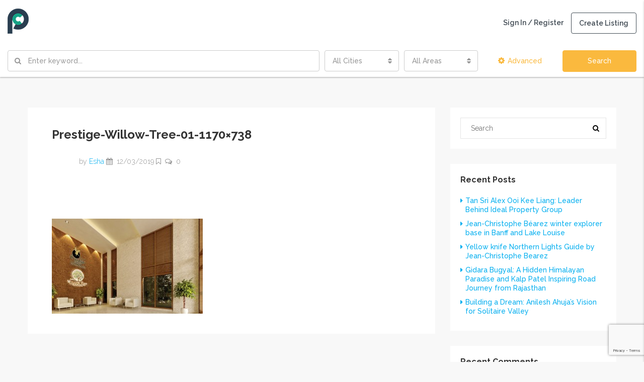

--- FILE ---
content_type: text/html; charset=UTF-8
request_url: https://propertycues.com/property/prestige-willow-tree-reviews/prestige-willow-tree-01-1170x738/
body_size: 23764
content:
<!DOCTYPE html>
<html lang="en-GB">
<head>
	<meta charset="UTF-8">
	<meta name="viewport" content="width=device-width, initial-scale=1">
	<link rel="profile" href="https://gmpg.org/xfn/11">
	<link rel="pingback" href="https://propertycues.com/xmlrpc.php">

	<title>Prestige-Willow-Tree-01-1170×738 | Propertycues.com | One stop destination for all your property cues</title>
                        <script>
                            /* You can add more configuration options to webfontloader by previously defining the WebFontConfig with your options */
                            if ( typeof WebFontConfig === "undefined" ) {
                                WebFontConfig = new Object();
                            }
                            WebFontConfig['google'] = {families: ['Raleway:100,200,300,400,500,600,700,800,900,100italic,200italic,300italic,400italic,500italic,600italic,700italic,800italic,900italic&subset=latin']};

                            (function() {
                                var wf = document.createElement( 'script' );
                                wf.src = 'https://ajax.googleapis.com/ajax/libs/webfont/1.5.3/webfont.js';
                                wf.type = 'text/javascript';
                                wf.async = 'true';
                                var s = document.getElementsByTagName( 'script' )[0];
                                s.parentNode.insertBefore( wf, s );
                            })();
                        </script>
                        
		<!-- All in One SEO 4.1.1.2 -->
		<meta name="google-site-verification" content="TBmjoiGbYFl670MOe0dxZ36C0VHH_DyXbxmc9YwSFEo" />
		<meta name="google" content="nositelinkssearchbox" />
		<script type="application/ld+json" class="aioseo-schema">
			{"@context":"https:\/\/schema.org","@graph":[{"@type":"WebSite","@id":"https:\/\/propertycues.com\/#website","url":"https:\/\/propertycues.com\/","name":"Propertycues.com | One stop destination for all your property cues","description":"Check before you Buy, Sell and Invest in Property","publisher":{"@id":"https:\/\/propertycues.com\/#organization"}},{"@type":"Organization","@id":"https:\/\/propertycues.com\/#organization","name":"Propertycues.com | One stop destination for all your property cues","url":"https:\/\/propertycues.com\/"},{"@type":"BreadcrumbList","@id":"https:\/\/propertycues.com\/property\/prestige-willow-tree-reviews\/prestige-willow-tree-01-1170x738\/#breadcrumblist","itemListElement":[{"@type":"ListItem","@id":"https:\/\/propertycues.com\/#listItem","position":"1","item":{"@id":"https:\/\/propertycues.com\/#item","name":"Home","description":"Check before you Buy, Sell and Invest in Property","url":"https:\/\/propertycues.com\/"},"nextItem":"https:\/\/propertycues.com\/property\/prestige-willow-tree-reviews\/prestige-willow-tree-01-1170x738\/#listItem"},{"@type":"ListItem","@id":"https:\/\/propertycues.com\/property\/prestige-willow-tree-reviews\/prestige-willow-tree-01-1170x738\/#listItem","position":"2","item":{"@id":"https:\/\/propertycues.com\/property\/prestige-willow-tree-reviews\/prestige-willow-tree-01-1170x738\/#item","name":"Prestige-Willow-Tree-01-1170x738","url":"https:\/\/propertycues.com\/property\/prestige-willow-tree-reviews\/prestige-willow-tree-01-1170x738\/"},"previousItem":"https:\/\/propertycues.com\/#listItem"}]},{"@type":"Person","@id":"https:\/\/propertycues.com\/author\/propertycues2\/#author","url":"https:\/\/propertycues.com\/author\/propertycues2\/","name":"Esha","image":{"@type":"ImageObject","@id":"https:\/\/propertycues.com\/property\/prestige-willow-tree-reviews\/prestige-willow-tree-01-1170x738\/#authorImage","url":"https:\/\/secure.gravatar.com\/avatar\/f45483bd41f3d5fcae9ab7947e1f9947?s=96&d=blank&r=g","width":"96","height":"96","caption":"Esha"}},{"@type":"ItemPage","@id":"https:\/\/propertycues.com\/property\/prestige-willow-tree-reviews\/prestige-willow-tree-01-1170x738\/#itempage","url":"https:\/\/propertycues.com\/property\/prestige-willow-tree-reviews\/prestige-willow-tree-01-1170x738\/","name":"Prestige-Willow-Tree-01-1170\u00d7738 | Propertycues.com | One stop destination for all your property cues","inLanguage":"en-GB","isPartOf":{"@id":"https:\/\/propertycues.com\/#website"},"breadcrumb":{"@id":"https:\/\/propertycues.com\/property\/prestige-willow-tree-reviews\/prestige-willow-tree-01-1170x738\/#breadcrumblist"},"datePublished":"2019-03-12T09:24:07+05:30","dateModified":"2019-03-12T09:24:07+05:30"}]}
		</script>
		<script type="text/javascript" >
			window.ga=window.ga||function(){(ga.q=ga.q||[]).push(arguments)};ga.l=+new Date;
			ga('create', "UA-136092179-1", 'auto');
			ga('send', 'pageview');
		</script>
		<script async src="https://www.google-analytics.com/analytics.js"></script>
		<!-- All in One SEO -->

<link rel='dns-prefetch' href='//www.google.com' />
<link rel='dns-prefetch' href='//s.w.org' />
<link rel="alternate" type="application/rss+xml" title="Propertycues.com | One stop destination for all your property cues &raquo; Feed" href="https://propertycues.com/feed/" />
<link rel="alternate" type="application/rss+xml" title="Propertycues.com | One stop destination for all your property cues &raquo; Comments Feed" href="https://propertycues.com/comments/feed/" />
<link rel="alternate" type="application/rss+xml" title="Propertycues.com | One stop destination for all your property cues &raquo; Prestige-Willow-Tree-01-1170&#215;738 Comments Feed" href="https://propertycues.com/property/prestige-willow-tree-reviews/prestige-willow-tree-01-1170x738/feed/" />
<meta property='og:site_name' content='Propertycues.com | One stop destination for all your property cues'/><meta property='og:url' content='https://propertycues.com/property/prestige-willow-tree-reviews/prestige-willow-tree-01-1170x738/'/><meta property='og:title' content='Prestige-Willow-Tree-01-1170&#215;738'/><meta property='og:type' content='article'/>		<script type="text/javascript">
			window._wpemojiSettings = {"baseUrl":"https:\/\/s.w.org\/images\/core\/emoji\/13.0.1\/72x72\/","ext":".png","svgUrl":"https:\/\/s.w.org\/images\/core\/emoji\/13.0.1\/svg\/","svgExt":".svg","source":{"concatemoji":"https:\/\/propertycues.com\/wp-includes\/js\/wp-emoji-release.min.js?ver=5.7.14"}};
			!function(e,a,t){var n,r,o,i=a.createElement("canvas"),p=i.getContext&&i.getContext("2d");function s(e,t){var a=String.fromCharCode;p.clearRect(0,0,i.width,i.height),p.fillText(a.apply(this,e),0,0);e=i.toDataURL();return p.clearRect(0,0,i.width,i.height),p.fillText(a.apply(this,t),0,0),e===i.toDataURL()}function c(e){var t=a.createElement("script");t.src=e,t.defer=t.type="text/javascript",a.getElementsByTagName("head")[0].appendChild(t)}for(o=Array("flag","emoji"),t.supports={everything:!0,everythingExceptFlag:!0},r=0;r<o.length;r++)t.supports[o[r]]=function(e){if(!p||!p.fillText)return!1;switch(p.textBaseline="top",p.font="600 32px Arial",e){case"flag":return s([127987,65039,8205,9895,65039],[127987,65039,8203,9895,65039])?!1:!s([55356,56826,55356,56819],[55356,56826,8203,55356,56819])&&!s([55356,57332,56128,56423,56128,56418,56128,56421,56128,56430,56128,56423,56128,56447],[55356,57332,8203,56128,56423,8203,56128,56418,8203,56128,56421,8203,56128,56430,8203,56128,56423,8203,56128,56447]);case"emoji":return!s([55357,56424,8205,55356,57212],[55357,56424,8203,55356,57212])}return!1}(o[r]),t.supports.everything=t.supports.everything&&t.supports[o[r]],"flag"!==o[r]&&(t.supports.everythingExceptFlag=t.supports.everythingExceptFlag&&t.supports[o[r]]);t.supports.everythingExceptFlag=t.supports.everythingExceptFlag&&!t.supports.flag,t.DOMReady=!1,t.readyCallback=function(){t.DOMReady=!0},t.supports.everything||(n=function(){t.readyCallback()},a.addEventListener?(a.addEventListener("DOMContentLoaded",n,!1),e.addEventListener("load",n,!1)):(e.attachEvent("onload",n),a.attachEvent("onreadystatechange",function(){"complete"===a.readyState&&t.readyCallback()})),(n=t.source||{}).concatemoji?c(n.concatemoji):n.wpemoji&&n.twemoji&&(c(n.twemoji),c(n.wpemoji)))}(window,document,window._wpemojiSettings);
		</script>
		<style type="text/css">
img.wp-smiley,
img.emoji {
	display: inline !important;
	border: none !important;
	box-shadow: none !important;
	height: 1em !important;
	width: 1em !important;
	margin: 0 .07em !important;
	vertical-align: -0.1em !important;
	background: none !important;
	padding: 0 !important;
}
</style>
	<link rel='stylesheet' id='wp-customer-reviews-3-frontend-css'  href='https://propertycues.com/wp-content/plugins/wp-customer-reviews/css/wp-customer-reviews.css?ver=3.7.4' type='text/css' media='all' />
<link rel='stylesheet' id='wp-block-library-css'  href='https://propertycues.com/wp-includes/css/dist/block-library/style.min.css?ver=5.7.14' type='text/css' media='all' />
<link rel='stylesheet' id='contact-form-7-css'  href='https://propertycues.com/wp-content/plugins/contact-form-7/includes/css/styles.css?ver=5.4.1' type='text/css' media='all' />
<link rel='stylesheet' id='rs-plugin-settings-css'  href='https://propertycues.com/wp-content/plugins/revslider/public/assets/css/settings.css?ver=5.4.8.3' type='text/css' media='all' />
<style id='rs-plugin-settings-inline-css' type='text/css'>
#rs-demo-id {}
</style>
<link rel='stylesheet' id='wpforo-widgets-css'  href='https://propertycues.com/wp-content/plugins/wpforo/wpf-themes/classic/widgets.css?ver=1.9.7' type='text/css' media='all' />
<link rel='stylesheet' id='bootstrap.min-css'  href='https://propertycues.com/wp-content/themes/houzez/css/bootstrap.min.css?ver=3.3.5' type='text/css' media='all' />
<link rel='stylesheet' id='font-awesome.min-css'  href='https://propertycues.com/wp-content/themes/houzez/css/font-awesome.min.css?ver=4.7.0' type='text/css' media='all' />
<link rel='stylesheet' id='houzez-all-css'  href='https://propertycues.com/wp-content/themes/houzez/css/all.min.css?ver=1.6.0' type='text/css' media='all' />
<link rel='stylesheet' id='houzez-main-css'  href='https://propertycues.com/wp-content/themes/houzez/css/main.css?ver=1.6.0' type='text/css' media='all' />
<link rel='stylesheet' id='houzez-style-css'  href='https://propertycues.com/wp-content/themes/houzez/style.css?ver=1.6.0' type='text/css' media='all' />
<style id='houzez-style-inline-css' type='text/css'>

        .advance-search-header, 
        .advanced-search-mobile, 
        .advanced-search-mobile .single-search .form-control,
        .search-expandable .advanced-search {
            background-color: #ffffff;
        }
        .search-expand-btn {
            background-color: #ff6e00;
        }
        .search-expand-btn {
            color: #ffffff
        }
        .advance-search-header .houzez-theme-button,
        .advanced-search-mobile .houzez-theme-button,
        .splash-search .btn-secondary,
        .advanced-search .btn-secondary {
            color: #ffffff;
            background-color: #fab93e;
            border: 1px solid #fab93e;
        }
        .advance-search-header .houzez-theme-button:focus,
        .advanced-search-mobile .houzez-theme-button:focus,
        .advanced-search .btn-secondary:focus,
        .splash-search .btn-secondary:focus {
          color: #ffffff;
          background-color: #fab93e;
          border: 1px solid #fab93e;
        }
        .advance-search-header .houzez-theme-button:hover,
        .advanced-search .btn-secondary:hover,
        .advanced-search .btn-secondary:active,
        .advanced-search .btn-secondary:active:hover,
        .advanced-search .btn-secondary.active,
        .advanced-search-mobile .houzez-theme-button:hover,
        .splash-search .btn-secondary:hover {
          color: #ffffff;
          background-color: #fab93e;
          border: 1px solid #fab93e;
        }
        .advance-search-header .houzez-theme-button:active,
        .advanced-search .btn-secondary:active,
        .advanced-search-mobile .houzez-theme-button:active,
        .splash-search .btn-secondary:active {
          color: #ffffff;
          background-color: #fab93e;
          border: 1px solid #fab93e;
        }
        .advanced-search .bootstrap-select .btn,
        .advanced-search .bootstrap-select.open .btn,
        .banner-search-main .dropdown-toggle,
        .advanced-search .form-control,
        .advanced-search-mobile .advance-fields .bootstrap-select .btn,
        .advanced-search-mobile .advance-fields .bootstrap-select.open .btn,
        .advanced-search-mobile .advance-fields .form-control {
            background-color: #fff;
            color: #959595;
        }
        .advanced-search .dropdown-toggle,
        .advanced-search .form-control,
        .advance-search-header .bootstrap-select .btn,
        .advance-search-header .bootstrap-select .fave-load-more a,
        .fave-load-more .advance-search-header .bootstrap-select a,
        .advance-fields .form-control,
        .advanced-search .btn-default.active:hover, .btn-default:active:hover, 
        .advanced-search .open >.btn-default.dropdown-toggle:hover
        .advanced-search .bootstrap-select .btn,
        .advanced-search .bootstrap-select.open .btn,
        .range-wrap {
            border-width: 1px;
            border-style: solid;
            border-color: #cccccc;
        }

        .advanced-search .input-group .form-control,        
        .search-long .search input,
        .advanced-search .search-long .search,
        .advanced-search .search-long .btn-group,
        .advanced-search .search-long .advance-btn,
        .input-group-addon {
            border-color: #cccccc !important;
        }
        .advanced-search-mobile .advance-fields {
            border-top: 1px solid #cccccc;
        }
        .advanced-search-mobile .single-search-wrap button {
            color: #cccccc;
        }

        .advanced-search-mobile .advance-fields::after {
            border-bottom-color: #cccccc;
        }
        .advance-btn.blue {
            color: #ffffff;
        }
        .advance-btn.blue:hover,
        .advance-btn.blue:focus {
            color: #fab93e;
        }
        .advanced-search .advance-btn {
            color: #fab93e;
        }
        .advanced-search .advance-btn:hover {
            color:#fab93e;
        }
        .advanced-search .advance-btn:focus,
        .advanced-search .advance-btn.active {
            color:#fab93e;
        }
        .advanced-search .advance-fields,
        .advanced-search .features-list label.title,
        .advanced-search .features-list .checkbox-inline,
        .advanced-search-mobile .advance-fields,
        .advanced-search-mobile .features-list label.title,
        .advanced-search-mobile .features-list .checkbox-inline,
        .range-title,
        .range-text,
        .range-text p,
        .min-price-range,
        .max-price-range,
        .advanced-search-mobile {
            color: #000000;
        }

        .auto-complete {
            background-color: #fff;
        }
        .auto-complete,
        .auto-complete .media {
            border-color: #ccc;
        }
        .bootstrap-select.btn-group .dropdown-menu li a:hover, 
        .bootstrap-select.btn-group .dropdown-menu li a:focus, 
        .bootstrap-select.btn-group .dropdown-menu li a:active {
            background-color: rgba(0, 174, 239, 0.12);
        }

            
        
        .top-bar {
            background-color: #404a53;
        }
        .top-bar .top-nav > ul > li > a:hover,
        .top-bar .top-nav > ul li.active > a,
        .top-bar .top-nav > ul ul a:hover,
        .top-contact a:hover,
        .top-bar .dropdown-menu > li:hover,
        .top-contact li .btn:hover {
            color: rgba(250,185,62,1);
        }
        .top-contact a,
        .top-contact li,
        .top-contact li .btn,
        .top-bar .top-nav > ul > li > a {
            color: #ffffff;
        }
        .top-bar .mobile-nav .nav-trigger {
            color: #FFFFFF;
        }
        
        body {
            background-color: #f8f8f8;
        }
        a,        
        .blue,
        .text-primary,
        .btn-link,
        .item-body h2,
        .detail h3,
        .breadcrumb li a,
        .fave-load-more a,
        .sort-tab .btn,
        .sort-tab .fave-load-more a,
        .fave-load-more .sort-tab a,
        .pagination-main .pagination a,
        .team-caption-after .team-name a:hover,
        .team-caption-after .team-designation a:hover,
        .agent-media .view,
        .my-property-menu a.active,
        .my-property-menu a:hover,
        .search-panel .advance-trigger{        
            color: ;
        }
        .banner-caption h1,
        .banner-caption h2  {
            color: #ffffff;
        }
        .property-item h2 a,
        .property-item .property-title a,
        .widget .media-heading a {
            color: #333333;
        }
        .property-item h2 a:hover,
        .property-item .property-title a:hover,
        .widget .media-heading a:hover {
            color: ;
        }
        .owl-theme .owl-nav [class*=owl-],        
        .testimonial-carousel .owl-nav [class*=owl-]:hover,
        .testimonial-carousel .owl-nav [class*=owl-]:focus,
        .gallery-thumb .icon,
        .share_tooltip {
            background-color: ;
        }
        #sidebar .widget_tag_cloud .tagcloud a,
        .article-footer .meta-tags a,
        .pagination-main .pagination li.active a,
        .other-features .btn.btn-secondary,
        .my-menu .active a,        
        .houzez-module .module-title-nav .module-nav .btn,
        .houzez-module .module-title-nav .module-nav .fave-load-more a,
        .fave-load-more .houzez-module .module-title-nav .module-nav a {
            color: #fff;
            background-color: ;
            border: 1px solid ;
        }
        .plan-tabs li.active {
            box-shadow: inset 0 4px 0 ;
            border-top-color: ;
            background-color: #fff;
            color: ;
        }
        .btn-primary,        
        .label-primary,
        .scrolltop-btn {
            color: #fff;
            background-color: ;
            border-color: ;
        }
        .btn-primary.btn-trans{
            color: ;
        }
        .header-section-2 .header-top-call {
            color: #ffffff;
            background-color: #00aeef;
        }
        .header-section-2 .avatar {
            color: #ffffff;
        }
        @media (max-width: 991px) {
            .header-section-2 .header-top,
            .header-section-5 .header-top {
                background-color: ;
            }
        }
        .modal-header,
        .ui-slider-horizontal .ui-slider-range,
        .ui-state-hover,
        .ui-widget-content .ui-state-hover,
        .ui-widget-header .ui-state-hover,
        .ui-state-focus,
        .ui-widget-content .ui-state-focus,
        .ui-widget-header .ui-state-focus,
        .list-loading-bar {
            background-color: ;
            border-color: transparent;
        }
        .houzez-module .module-title-nav .module-nav .btn,
        #save_as_draft {
            color: ;
            border: 1px solid ;
            background-color: transparent;
        }
        .fave-load-more a,
        .fave-load-more a:hover {
            border: 1px solid ;
        }
        #transportation,
        #supermarkets,
        #schools,
        #libraries,
        #pharmacies,
        #hospitals,
        .pay-step-block.active span,
        .loader-ripple div:nth-of-type(2){
            border-color: ;
        }
        .loader-ripple div:nth-of-type(1){
            border-color: #fab93e;
        }
        .detail-block .alert-info {
            color: rgba(0,0,0,.85);
            background-color: rgba(250,185,62,0.11);
            border: 1px solid ;
        }
        .houzez-taber-wrap .houzez-tabs li.active::before,
        .houzez-taber-wrap .houzez-tabs li:hover::before,
        .houzez-taber-wrap .houzez-tabs li:active::before,
        .profile-tabs li:hover,
        .steps-nav, .steps-progress-main .steps-progress span {
            background-color: ;
        }
        .btn-secondary,
        .agent_contact_form.btn-secondary,
         .form-media .wpcf7-submit,
         .wpcf7-submit,
         .dsidx-resp-area-submit input[type='submit']{
            color: #fff;
            background-color: #fab93e;
            border-color: #fab93e;
        }
        .btn-secondary.btn-trans{
            color: #fab93e;
        }
        .item-thumb .label-featured, figure .label-featured, .carousel-module .carousel .item figure .label-featured {
            background-color: #77c720;
            color: #ffffff;
        }
        
            a:hover,
            a:focus,
            a:active,
            .blue:hover,
            .btn-link:hover,
            .breadcrumb li a:hover,
            .pagination-main .pagination a:hover,
            .vc_toggle_title h4:hover ,
            .footer a:hover,
            .impress-address:hover,
            .agent-media .view:hover,
            .my-property .dropdown-menu a:hover,
            .article-detail .article-title a:hover,
            .comments-block .article-title a:hover,
            .detail-block .list-features a:hover{
                color: rgba(250,185,62,0.76);
                text-decoration: none;
            }
            
            .detail-top .media-tabs a:hover span,
            .header-section.slpash-header .header-right a.btn:hover,
            .slpash-header.header-section-4 .header-right a.btn:hover,
            .houzez-module .module-title-nav .module-nav .btn:hover,
            .houzez-module .module-title-nav .module-nav .fave-load-more a:hover,
            .fave-load-more .houzez-module .module-title-nav .module-nav a:hover,
            .houzez-module .module-title-nav .module-nav .btn:focus,
            .houzez-module .module-title-nav .module-nav .fave-load-more a:focus,
            .fave-load-more .houzez-module .module-title-nav .module-nav a:focus{
                color: #fff;
                background-color: rgba(250,185,62,0.76);
                border: 1px solid rgba(250,185,62,0.76);
            }
            .fave-load-more a:hover,
            #sidebar .widget_tag_cloud .tagcloud a:hover,
            .article-footer .meta-tags a:hover,
            .other-features .btn.btn-secondary:hover,
            .my-actions .action-btn:hover,
            .my-actions .action-btn:focus,
            .my-actions .action-btn:active,
            .my-actions .open .action-btn{
                background-color: rgba(250,185,62,0.76);
                border-color: rgba(250,185,62,0.76);
            }
            .owl-theme .owl-nav [class*=owl-]:hover,
            .owl-theme .owl-nav [class*=owl-]:focus,
            .owl-theme .owl-nav [class*=owl-]:active,
            .testimonial-carousel .owl-nav [class*=owl-]:hover,
            .testimonial-carousel .owl-nav [class*=owl-]:focus{
                border-color: rgba(250,185,62,0.76);
            }
            .owl-theme .owl-nav [class*=owl-]:hover,
            .owl-theme .owl-nav [class*=owl-]:focus,
            .owl-theme .owl-nav [class*=owl-]:active {
                background-color: rgba(250,185,62,0.76);
            }
            .btn-primary:hover,
            .btn-primary:focus,
            .btn-primary:active,
            .btn-primary.active,
            .btn-primary:active:hover,
            .btn-primary.btn-trans:hover,
            .btn-primary.btn-trans:focus,
            .btn-primary.btn-trans:active,
            .btn-primary.btn-trans.active,
            .btn-primary.btn-trans:active:hover,
            .invoice-list .btn-invoice:hover,
            #houzez-gmap-main .map-btn:hover,
            .media-tabs-list li > a:hover,
            .media-tabs-list li.active a,
            .detail-bar .detail-tabs li:hover,
            .actions li > span:hover,
            .lightbox-arrow:hover,
            .scrolltop-btn:hover {
                background-color: rgba(250,185,62,0.76);
                border-color: rgba(250,185,62,0.76);
            }
            .btn-secondary:hover,
            .btn-secondary:focus,
            .btn-secondary:active,
            .btn-secondary.active,
            .btn-secondary:active:hover,
            .btn-secondary.btn-trans:hover,
            .btn-secondary.btn-trans:focus,
            .btn-secondary.btn-trans:active,
            .btn-secondary.btn-trans.active,
            .btn-secondary.btn-trans:active:hover,
            .agent_contact_form.btn-secondary:hover,
             .form-media .wpcf7-submit:hover,
             .wpcf7-submit:hover,
             .wpcf7-submit:focus,
             .wpcf7-submit:active,
             .dsidx-resp-area-submit input[type='submit']:hover,
             .dsidx-resp-area-submit input[type='submit']:focus,
             .dsidx-resp-area-submit input[type='submit']:active{
                color: #fff;
                background-color: rgba(250,185,62,0.76);
                border-color: rgba(250,185,62,0.76);
            }
        .header-section {
            background-color: #004274;
        }
        .header-section .navi > ul > li > a {
            color: #FFFFFF;
            background-color: transparent;
        }
        .header-section .header-right .user a,
        .header-section .header-right span {
            color: #FFFFFF;
        }
            .header-section .navi > ul > li > a:hover {
                color: rgba(255,255,255,1);
                background-color: rgba(255,255,255,0.2);
            }
            .header-section .header-right .user a:hover,
            .header-section .header-right span:hover {
                color: rgba(255,255,255,1);
            }
        .header-section-3 .header-top {
            background-color: #ffffff;
        }
        .header-section-3 .header-top-social a,
        .header-section-3 .header-contact .contact-block .fa,
        .header-section-3 .header-top .media-heading,
        .header-contact .contact-block p{
            color: #004274;
        }
        .header-contact .contact-block .fa {
            color: #4cc6f4;
        }
        .header-section-3 .header-bottom {
            background-color: #00AEEF;
        }
        .header-section-3 .navi > ul > li > a,
        .header-section-3 .header-right .user a,
        .header-section-3 .header-right span {
            color: #ffffff;
        }
            .header-section-3 .navi > ul > li > a:hover,
            .header-section-3 .navi > ul > li.active > a{
                color: rgba(255,255,255,1);
                background-color: rgba(255,255,255,0.2);
            }
            .header-section-3 .header-right .user a:hover,
            .header-section-3 .header-right span:hover {
                color: rgba(255,255,255,1);
            }
            .header-section-3 .navi > ul > li {
                border-right: 1px solid rgba(255,255,255,0.2);
            }
            .header-section-3 .header-bottom {
                border-top: 1px solid rgba(255,255,255,0.2);
            }
            .header-section-3 .navi > ul {
                border-left: 1px solid rgba(255,255,255,0.2);
            }
        .header-section-2 .header-top, .header-section-5 .header-top {
            background-color: #004272;
        }
        .header-section-2 .header-bottom, .header-section-5 .header-bottom {
            background-color: #004272;
            border-top: 1px solid #2a353d;
            border-bottom: 1px solid #2a353d;
        }
        .header-section-2 .header-bottom .navi > ul > li, .header-section-5 .header-bottom .navi > ul > li {
            border-right: 1px solid #2a353d;
        }
        .header-section-2 .header-right {
            border-left: 1px solid #2a353d;
        }
        .header-section-2 .navi > ul > li > a,
        .header-section-2 .header-right .user a,
         .header-section-2 .header-right span,
         .header-section-5 .navi > ul > li > a,
        .header-section-5 .header-right .user a,
         .header-section-5 .header-right span {
            color: #FFFFFF;
        }
        .header-section-5 .header-top-social li a, header-section-3 .header-top-social li a {
            color: #FFFFFF;
        }
        
            .header-section-2 .navi > ul > li > a:hover,
             .header-section-2 .navi > ul > li.active > a,
             .header-section-5 .navi > ul > li > a:hover,
             .header-section-5 .navi > ul > li.active > a {
                color: rgba(255,255,255,1);
                background-color: rgba(255,255,255,0.2);
            }
            .header-section-2 .header-right .user a:hover,
             .header-section-2 .header-right span:hover,
             .header-section-5 .header-right .user a:hover,
             .header-section-5 .header-right span:hover {
                color: rgba(255,255,255,1);
            }
        .header-section .header-right a.btn,
        .header-section-2 .header-right a.btn,
        .header-section-3 .header-right a.btn,
        .header-section-5 .header-right a.btn,
        .header-section-6 .header-right a.btn {
            color: #ffffff;
            border: 1px solid #ffffff;
            background-color: rgba(255,255,255,0.2);
        }
        .header-section .header-right .user a.btn:hover,
        .header-section-2 .header-right .user a.btn:hover,
        .header-section-3 .header-right .user a.btn:hover,
        .header-section-5 .header-right .user a.btn:hover,
        .header-section-6 .header-right .user a.btn:hover {
            color: rgba(255,255,255,1);
            border-color: #ffffff;
            background-color: rgba(255,255,255,0.1);
        }
    
        .header-section-4,
        .header-section-4 .navi > ul ul,
        .sticky_nav.header-section-4 {
            background-color: #ffffff;
        }
        .header-section-4 .navi > ul > li > a,
        .header-section-4 .navi > ul ul a,
        .header-section-4 .header-right .user a,
        .header-section-4 .header-right span {
            color: #404a53;
        }
        .header-section-4 .header-right .btn {
            color: #404a53;
            border: 1px solid #404a53;
            background-color: #ffffff;
        }
            .header-section-4 .navi > ul > li > a:hover,
            .header-section-4 .navi > ul ul a:hover,
            .header-section-4 .navi > ul > li.active > a,
            .header-section-4 .header-right .user a:hover,
            .header-section-4 .header-right .user a:focus,
            .header-section-4 .header-right span:hover,
            .header-section-4 .header-right span:focus {
                color: rgba(24,30,35,1);
            }
            .header-section-4 .header-right .user .btn:hover {
                color: rgba(255,255,255,1);
                border-color: rgba(250,185,62,1);
                background-color: rgba(250,185,62,1);
            }
      .houzez-header-transparent {
       background-color: transparent; position: absolute; width: 100%;
       border-bottom: 1px none;
       border-color: rgba(255,255,255,0.3);
      }
      .header-section-4.houzez-header-transparent .navi > ul > li > a,

      .header-section-4.houzez-header-transparent .header-right .account-action span,
      .header-section-4.houzez-header-transparent .header-right .user span {
         color: #ffffff;
      }
    .header-section-4.houzez-header-transparent .navi > ul > li > a:hover,
        .header-section-4.houzez-header-transparent .navi > ul ul a:hover,
        .header-section-4.houzez-header-transparent .account-action li:hover,

        .header-section-4.houzez-header-transparent .header-right .user a:hover,
        .header-section-4.houzez-header-transparent .header-right .account-action span:hover,
        .header-section-4.houzez-header-transparent .header-right .user span:hover,
        .header-section-4.houzez-header-transparent .header-right .user a:focus {
            color: #ffffff;
        }
    .header-section-4.houzez-header-transparent .header-right .btn {
        color: #ffffff;
        border: 1px solid #ffffff;
        background-color: rgba(255,255,255,0.2);
    }
            .header-section-4.houzez-header-transparent .header-right .user .btn:hover {
                color: rgba(255,255,255,1);
                border-color: rgba(250,185,62,1);
                background-color: rgba(250,185,62,1);
            }
        .header-section-6 {
            background-color: #fab93e;
        }
        .header-section-6 .navi > ul > li > a {
            color: #FFFFFF;
            background-color: transparent;
        }
        .header-section-6 .header-right .user a,
        .header-section-6 .header-right span {
            color: #FFFFFF;
        }
        .header-section-6-icons .header-top-social li a {
            color: #FFFFFF;
        }
        
            .header-section-6 .navi > ul > li > a:hover {
                color: rgba(255,255,255,1);
                background-color: rgba(255,255,255,0.2);
            }
            .header-section-6 .header-right .user a:hover,
            .header-section-6 .header-right span:hover {
                color: rgba(255,255,255,1);
            }
        .navi.main-nav > ul ul {
            background-color: rgba(255,255,255,0.95);
        }
        .navi.main-nav > ul ul a {
            color: #404a53!important;
        }
        .navi.main-nav > ul ul a:hover {
            color: #fab93e!important;
        }
        .navi.main-nav > ul ul li,
        .houzez-megamenu-inner .sub-menu li {
            border-color: #e6e6e6;
        }
     
        .header-section .header-right a,
        .header-section .header-right span,
        .header-section .header-right .btn-default,
        .header-section .navi ul li,
        .header-section .account-dropdown > ul > li > a,

        .header-section-3 .header-right a,
        .header-section-3 .header-right span,
        .header-section-3 .navi ul li,
        .header-section-3 .account-dropdown > ul > li > a,

        .header-section-2 .header-right a,
        .header-section-2 .header-right span,
        .header-section-2 .navi ul li,
        .header-section-2 .account-dropdown > ul > li > a,

        .header-section-4 .header-right a,
        .header-section-4 .header-right span,
        .header-section-4 .navi ul li,
        .header-section-4 .header-right .btn-default,
        .header-section-4 .account-dropdown > ul > li > a,

        .header-section-5 .header-right a,
        .header-section-5 .header-right span,
        .header-section-5 .navi ul li,
        .header-section-5 .account-dropdown > ul > li > a,

        .header-section-6 .header-right a,
        .header-section-6 .header-right span,
        .header-section-6 .navi ul li,
        .header-section-6 .account-dropdown > ul > li > a,

        .board-panel-menu > li a {
            font-family: Raleway;
            font-size: 14px;
            font-weight: 600;
            line-height: 18px;
            text-transform: none;
            text-align: left;
        }
        .header-section.slpash-header .navi > ul > li > a:hover,
        .slpash-header.header-section-4 .navi > ul > li > a:hover,
        .header-section.slpash-header .header-right .user > a:hover,
        .slpash-header.header-section-4 .header-right .user > a:hover,
        .header-section.slpash-header .navi > ul > li > a:focus,
        .slpash-header.header-section-4 .navi > ul > li > a:focus,
        .header-section.slpash-header .header-right .user > a:focus,
        .slpash-header.header-section-4 .header-right .user > a:focus  {
            color: rgba(255,255,255,1);
        }
        .header-section.slpash-header .navi > ul > li.active > a{
            color: ;
        }
        .header-mobile {
            background-color: #fab93e;
        }
        .header-mobile .nav-dropdown > ul {
            background-color: rgba(250,185,62,1);
        }
        .mobile-nav .nav-trigger,
        .header-mobile .user a,
        .header-mobile .user-icon {
            color: #ffffff;
        }
        .splash-header .mobile-nav .nav-trigger,
        .splash-header .header-mobile .user a,
        .splash-header .header-mobile .user-icon {
            color: #FFFFFF;
        }
        .nav-dropdown a,
        .nav-dropdown li .expand-me {
            color: #ffffff;
        }
        .mobile-nav a,
        .header-mobile .account-dropdown > ul > li a {
            font-family: Raleway;
            font-size: 14px;
            font-weight: 600;
            line-height: 18px;
            text-transform: ;
            text-align: left;
        }
        .mobile-nav .nav-dropdown > ul ul a {
            color: #ffffff;
            background-color: #404a53;
        }
        .mobile-nav .nav-dropdown li {
            border-top: 0px solid #ffffff;            
        }
            .mobile-nav .nav-dropdown > ul > li:hover {
                background-color: rgba(250,185,62,1);
            }
            .mobile-nav .nav-dropdown li.active > a {
                color: rgba(255,255,255,1);
                background-color: rgba(250,185,62,1);
            }
        .account-dropdown > ul {
            background-color: #404a53;
        }
        .account-dropdown > ul:before {
            border-bottom-color: #404a53;
        }
        .account-dropdown > ul > li > a {
            color: #ffffff !important;
        }
        .account-dropdown > ul > li > a:hover, .account-dropdown > ul > li.active > a, .account-dropdown > ul > li.active > a:hover {
            color: #fab93e !important;
            background-color: rgba(204,204,204,0.15);
        }
        .account-dropdown > ul > li {
            border-color: #3a434c;
        }
        .account-dropdown > ul .sub-menu {
            background-color: #404a53;
        }
        .account-dropdown > ul .sub-menu > li,
        .account-dropdown > ul .sub-menu > li a {
            color: #FFFFFF;
        }
        .account-dropdown > ul .sub-menu > li a:hover, .account-dropdown > ul .sub-menu > li.active > a {
            background-color: rgba(250,185,62,1) !important;
            color: inherit;
        }
        .account-dropdown > ul .sub-menu > li {
            border-color: rgba(58,67,76,1) !important;
        }
        
        .footer {
            background-color: #404a53;
        }
        .footer-bottom {
            background-color: #3c464f;
            border-top: 1px solid #404a53;
        }
        .footer,
        .footer-widget h4,
        .footer-bottom p,
        .footer-widget.widget_calendar caption  {
            color: #FFFFFF;
        }
        .footer a,
        .footer-bottom .navi a,
        .footer-bottom .foot-social p a {
            color: #FFFFFF;
        }
        .footer-widget .widget-title,
        .footer p, .footer p.wp-caption-text,
         .footer li,
          .footer li i {
            color: #FFFFFF;
        }
            .footer a:hover,
            .footer-bottom .navi a:hover,
            .footer-bottom .foot-social p a:hover  {
                color: rgba(250,185,62,1);
            }
            .footer-widget.widget_tag_cloud .tagcloud a {
                color: rgba(250,185,62,1);
                background-color: #FFFFFF;
                border: 1px solid #FFFFFF;
            }
        body {
            color: #333333;
            font-family: Raleway;
            font-size: 14px;
            font-weight: ;
            line-height: 24px;
            text-transform: ;
        }
        input, button, select, textarea {
            font-family: Raleway;
        }
        h1,
        .page-title .title-head,
        .article-detail h1,
        h2,
        .article-detail h2,
        .houzez-module .module-title-nav h2,
        h3,
        .module-title h3,
        .article-detail h3,
        .detail h3,
        .caption-bottom .detail h3,

        .add-title-tab h3,
        #sidebar .widget-title,
        .footer-widget .widget-title,
        .services-module .service-block h3,
        h4,
        .article-detail h4,
        h5,
        .article-detail h5,
        h6,
        .article-detail h6,
        .item-body h2,
        .item-body .property-title,
        .post-card-description h3,
        .post-card-description .post-card-title,
        .my-property .my-heading,
        .module-title h2,
        .houzez-module .module-title-nav h2 {
            font-family: Raleway;
            font-weight: 700;
            text-transform: ;
            text-align: inherit;
        }
        .page-title .title-head,
        .article-detail h1 {
            font-size: 30px;
            line-height: 38px;
        }
        .article-detail h2,
        .houzez-module .module-title-nav h2 {
            font-size: 24px;
            line-height: 32px;
            margin: 0 0 10px 0;
        }
        .houzez-module .module-title-nav h2 {
            margin: 0;
        }
        .module-title h3,
        .article-detail h3,
        .services-module .service-block h3 {
            font-size: 20px;
            line-height: 28px;
        }
        .article-detail h4 {
            font-size: 18px;
            line-height: 26px;
            margin: 0 0 24px 0;
        }
        h5,
        .article-detail h5 {
            font-size: 16px;
            line-height: 24px;
            margin: 0 0 24px 0;
        }
        h6,
        .article-detail h6 {
            font-size: 14px;
            line-height: 20px;
            margin: 0 0 24px 0;
        }
        .item-body h2,
        .post-card-description h3,
        .my-property .my-heading {
            font-size: 16px;
            line-height: 20px;
            margin: 0 0 8px 0;
            font-weight: 500;
            text-transform: inherit;
            text-align: inherit;
        }
        .module-title h2 {
            font-size: 24px;
            line-height: 32px;
            margin: 0 0 10px 0;
            font-weight: 500;
            text-transform: inherit;
            text-align: inherit;
        }
        .module-title .sub-heading {
            font-size: 16px;
            line-height: 24px;
            font-weight: 300;
            text-transform: inherit;
            text-align: inherit;
        }
        .houzez-module .module-title-nav .sub-title {
            font-size: 16px;
            line-height: 18px;
            margin: 8px 0 0 0;
            font-weight: 300;
            text-transform: inherit;
            text-align: inherit;
        }
        .item-thumb .hover-effect:before,
        figure .hover-effect:before,
        .carousel-module .carousel .item figure .hover-effect:before,
        .item-thumb .slideshow .slideshow-nav-main .slick-slide:before,
        .slideshow .slideshow-nav-main .item-thumb .slick-slide:before,
        figure .slideshow .slideshow-nav-main .slick-slide:before,
        .slideshow .slideshow-nav-main figure .slick-slide:before {
        background: linear-gradient(to bottom, rgba(0,0,0,0) 0%, rgba(0,0,0,0) 0%, rgba(0,0,0,0) 65%, rgba(0,0,0,.75) 100%);
        }
        .slideshow .slide .slick-prev:hover,
        .slideshow .slideshow-nav .slick-prev:hover,
        .slideshow .slide .slick-next:hover,
        .slideshow .slideshow-nav .slick-next:hover,
        .slideshow .slide .slick-prev:focus,
        .slideshow .slideshow-nav .slick-prev:focus,
        .slideshow .slide .slick-next:focus,
        .slideshow .slideshow-nav .slick-next:focus
        .item-thumb:hover .hover-effect:before,
        figure:hover .hover-effect:before,
        .carousel-module .carousel .item figure:hover .hover-effect:before,
        .item-thumb:hover .slideshow .slideshow-nav-main .slick-slide:before,
        .slideshow .slideshow-nav-main .item-thumb:hover .slick-slide:before,
        figure:hover .slideshow .slideshow-nav-main .slick-slide:before,
        .slideshow .slideshow-nav-main figure:hover .slick-slide:before,
        .item-thumb:hover .hover-effect:before,
        figure:hover .hover-effect:before,
        .carousel-module .carousel .item figure:hover .hover-effect:before,
        .item-thumb:hover .slideshow .slideshow-nav-main .slick-slide:before,
        .slideshow .slideshow-nav-main .item-thumb:hover .slick-slide:before,
        figure:hover .slideshow .slideshow-nav-main .slick-slide:before,
        .slideshow .slideshow-nav-main figure:hover .slick-slide:before {
            color: #fff;
            background-color: rgba(255,255,255,.5);
        }
        .figure-grid .detail h3,
        .detail-above.detail h3 {
            color: #fff;
        }
        .detail-bottom.detail h3 {
            color: #000;
        }
        .agent-contact a {
            font-weight: 700;
        }
        .label-status {
            background-color: #333;
            font-weight: 700;
        }
        .read .fa {
            top: 1px;
            position: relative;
        }            
        .label-primary,
        .fave-load-more a,
        .widget_tag_cloud .tagcloud a,
        .pagination-main .pagination li.active a,
        .other-features .btn.btn-secondary,
        .my-menu .active am {
            font-weight: 500;
        }       
        .header-detail.table-cell .header-right {
            margin-top: 27px;
        }
        .header-detail h1 .actions span, .header-detail h4 .actions span {
            font-size: 18px;
            display: inline-block;
            vertical-align: middle;
            margin: 0 3px;
        }        
        .header-detail .property-address {
            color: #707070;
            margin-top: 12px;
        }        
        .white-block {
            padding: 40px;
        }
        .wpb_text_column ul,
        .wpb_text_column ol {
            margin-top: 20px;
            margin-bottom: 20px;
            padding-left: 20px;
        }
        #sidebar .widget_houzez_latest_posts img {
            max-width: 90px;
            margin-top: 0;
        }
        #sidebar .widget_houzez_latest_posts .media-heading,
        #sidebar .widget_houzez_latest_posts .read {
            font-size: 14px;
            line-height: 18px;
            font-weight: 700;
        }        
        #sidebar .widget-range .dropdown-toggle,
        .bootstrap-select.btn-group,        
        .search-long .search input,
        .advanced-search .search-long .advance-btn,        
        .splash-search .dropdown-toggle {
            font-weight: 400;
            color: #959595 !important;
            font-size: 15px;
        }

        .advanced-search .input-group .form-control {
            border-left-width: 0;
        }        
        .location-select {
            max-width: 170px;
        }             
        
            .vegas-overlay {
               opacity: 1;
               background-image: url(https://propertycues.com/wp-content/uploads/2021/06/Propertycues-background-blue-Copy.jpg);
           }
        .user-dashboard-left,
        .board-header {
            background-color:#404a53;
        }
        .board-panel-menu > li a,
        .board-header .board-title,
        .board-header .breadcrumb > .active,
        .board-header .breadcrumb li:after,
        .board-header .steps-progress-main { 
            color:#ffffff; 
         }
        .board-panel-menu > li.active {
            color: #fab93e;
        }
        .board-panel-menu .sub-menu {
            background-color: #3a434c;
        }
        .board-panel-menu .sub-menu > li.active > a, .board-panel-menu > li a:hover {
            color: #fab93e;
        }
     
        #ihf-main-container .btn-primary, 
        #ihf-main-container .ihf-map-search-refine-link,
        #ihf-main-container .ihf-map-search-refine-link {
            background-color: #fab93e;
            border-color: #fab93e;
            color: #fff;
        }
        #ihf-main-container .btn-primary:hover, 
        #ihf-main-container .btn-primary:focus, 
        #ihf-main-container .btn-primary:active, 
        #ihf-main-container .btn-primary.active {
            background-color: rgba(250,185,62,0.76);
        }
        #ihf-main-container a {
            color: ;       
        }
        .ihf-grid-result-basic-info-container,
        #ihf-main-container {
            color: #333333;
            font-family: Raleway;
            font-size: 14px;
            font-weight: ;
            line-height: 24px;
            text-transform: ;
        }
        #ihf-main-container .fs-12,
        .ihf-tab-pane,
        #ihf-agent-sellers-rep,
        #ihf-board-detail-disclaimer,
        #ihf-board-detail-updatetext  {
            font-size: 14px;
        }
        #ihf-main-container .title-bar-1,
        .ihf-map-icon{
            background-color: ;
        }
        .ihf-map-icon{
            border-color: ;
        }
        .ihf-map-icon:after{
            border-top-color: ;
        }
        #ihf-main-container h1, 
        #ihf-main-container h2, 
        #ihf-main-container h3, 
        #ihf-main-container h4, 
        #ihf-main-container h5, 
        #ihf-main-container h6, 
        #ihf-main-container .h1, 
        #ihf-main-container .h2, 
        #ihf-main-container .h3, 
        #ihf-main-container .h4, 
        #ihf-main-container .h5, 
        #ihf-main-container .h6,
        #ihf-main-container h4.ihf-address,
        #ihf-main-container h4.ihf-price  {
            font-family: Raleway;
            font-weight: 700;
            text-transform: ;
            text-align: inherit;
        }
    body.home #section-body {
    padding-bottom: 0;
}
.banner-search-main {
    margin: 30px auto 0;
}
.header-nav-left {
    padding-right: 20px;
}
.header-nav-right {
    padding-left: 20px;
}
</style>
<link rel='stylesheet' id='wpforo-dynamic-style-css'  href='https://propertycues.com/wp-content/plugins/wpforo/wpf-themes/classic/colors.css?ver=1.9.7.71b0eca09d127e7550c720bd96314ce6' type='text/css' media='all' />
<script type='text/javascript' src='https://propertycues.com/wp-includes/js/jquery/jquery.min.js?ver=3.5.1' id='jquery-core-js'></script>
<script type='text/javascript' src='https://propertycues.com/wp-includes/js/jquery/jquery-migrate.min.js?ver=3.3.2' id='jquery-migrate-js'></script>
<script type='text/javascript' src='https://propertycues.com/wp-content/plugins/wp-customer-reviews/js/wp-customer-reviews.js?ver=3.7.4' id='wp-customer-reviews-3-frontend-js'></script>
<script type='text/javascript' src='https://propertycues.com/wp-content/plugins/revslider/public/assets/js/jquery.themepunch.tools.min.js?ver=5.4.8.3' id='tp-tools-js'></script>
<script type='text/javascript' src='https://propertycues.com/wp-content/plugins/revslider/public/assets/js/jquery.themepunch.revolution.min.js?ver=5.4.8.3' id='revmin-js'></script>
<link rel="https://api.w.org/" href="https://propertycues.com/wp-json/" /><link rel="alternate" type="application/json" href="https://propertycues.com/wp-json/wp/v2/media/3683" /><link rel="EditURI" type="application/rsd+xml" title="RSD" href="https://propertycues.com/xmlrpc.php?rsd" />
<link rel="wlwmanifest" type="application/wlwmanifest+xml" href="https://propertycues.com/wp-includes/wlwmanifest.xml" /> 
<meta name="generator" content="WordPress 5.7.14" />
<link rel='shortlink' href='https://propertycues.com/?p=3683' />
<link rel="alternate" type="application/json+oembed" href="https://propertycues.com/wp-json/oembed/1.0/embed?url=https%3A%2F%2Fpropertycues.com%2Fproperty%2Fprestige-willow-tree-reviews%2Fprestige-willow-tree-01-1170x738%2F" />
<link rel="alternate" type="text/xml+oembed" href="https://propertycues.com/wp-json/oembed/1.0/embed?url=https%3A%2F%2Fpropertycues.com%2Fproperty%2Fprestige-willow-tree-reviews%2Fprestige-willow-tree-01-1170x738%2F&#038;format=xml" />
<script type="text/javascript">var ajaxurl = "https://propertycues.com/wp-admin/admin-ajax.php";</script>    <script>(function(d, s, id) {
        var js, fjs = d.getElementsByTagName(s)[0];
			if (d.getElementById(id)) return;
			js = d.createElement(s); js.id = id;
			js.src = "//connect.facebook.net/en_US/sdk.js#xfbml=1&version=v2.5&appId=217780371604666";
			fjs.parentNode.insertBefore(js, fjs);
		}(document, 'script', 'facebook-jssdk'));
	</script>
<!-- Favicon --><link rel="shortcut icon" href="https://propertycues.com/wp-content/uploads/2019/03/Propertycues.png"><!-- Apple iPhone Icon --><link rel="apple-touch-icon-precomposed" href="https://propertycues.com/wp-content/uploads/2019/03/50-Propertycues.png"><!-- Apple iPhone Retina Icon --><link rel="apple-touch-icon-precomposed" sizes="114x114" href="https://propertycues.com/wp-content/uploads/2019/03/50-Propertycues.png"><!-- Apple iPhone Icon --><link rel="apple-touch-icon-precomposed" sizes="72x72" href="https://propertycues.com/wp-content/uploads/2019/03/50-Propertycues.png"><meta name="generator" content="Powered by WPBakery Page Builder - drag and drop page builder for WordPress."/>
<!--[if lte IE 9]><link rel="stylesheet" type="text/css" href="https://propertycues.com/wp-content/plugins/js_composer/assets/css/vc_lte_ie9.min.css" media="screen"><![endif]--><meta name="generator" content="Powered by Slider Revolution 5.4.8.3 - responsive, Mobile-Friendly Slider Plugin for WordPress with comfortable drag and drop interface." />
<script type="text/javascript">function setREVStartSize(e){									
						try{ e.c=jQuery(e.c);var i=jQuery(window).width(),t=9999,r=0,n=0,l=0,f=0,s=0,h=0;
							if(e.responsiveLevels&&(jQuery.each(e.responsiveLevels,function(e,f){f>i&&(t=r=f,l=e),i>f&&f>r&&(r=f,n=e)}),t>r&&(l=n)),f=e.gridheight[l]||e.gridheight[0]||e.gridheight,s=e.gridwidth[l]||e.gridwidth[0]||e.gridwidth,h=i/s,h=h>1?1:h,f=Math.round(h*f),"fullscreen"==e.sliderLayout){var u=(e.c.width(),jQuery(window).height());if(void 0!=e.fullScreenOffsetContainer){var c=e.fullScreenOffsetContainer.split(",");if (c) jQuery.each(c,function(e,i){u=jQuery(i).length>0?u-jQuery(i).outerHeight(!0):u}),e.fullScreenOffset.split("%").length>1&&void 0!=e.fullScreenOffset&&e.fullScreenOffset.length>0?u-=jQuery(window).height()*parseInt(e.fullScreenOffset,0)/100:void 0!=e.fullScreenOffset&&e.fullScreenOffset.length>0&&(u-=parseInt(e.fullScreenOffset,0))}f=u}else void 0!=e.minHeight&&f<e.minHeight&&(f=e.minHeight);e.c.closest(".rev_slider_wrapper").css({height:f})					
						}catch(d){console.log("Failure at Presize of Slider:"+d)}						
					};</script>
<noscript><style type="text/css"> .wpb_animate_when_almost_visible { opacity: 1; }</style></noscript></head>


<body class="attachment attachment-template-default single single-attachment postid-3683 attachmentid-3683 attachment-jpeg transparent- wpb-js-composer js-comp-ver-5.7 vc_responsive wpf-default wpft-">
<div id="fb-root"></div>

<div class="modal fade" id="pop-login" tabindex="-1" role="dialog">
    <div class="modal-dialog modal-sm">
        <div class="modal-content">
            <div class="modal-header">
                <ul class="login-tabs">
                    <li class="houzez_login active">Login</li>
                    <li class="houzez_register">Register</li>

                </ul>
                <button type="button" class="close" data-dismiss="modal" aria-label="Close"><i class="fa fa-close"></i></button>

            </div>
            <div class="modal-body login-block class-for-register-msg">
                <div class="tab-content">
    <div class="tab-pane fade in active">
        <div id="houzez_messages" class="houzez_messages message"></div>
        <form>
            <div class="form-group field-group">
                <div class="input-user input-icon">
                    <input id="login_username" name="username" placeholder="Username or Email" type="text" />
                </div>
                <div class="input-pass input-icon">
                    <input id="password" name="password" placeholder="Password" type="password" />
                </div>
            </div>

            <div class="form-group captcha_wrapper">
    <div class="houzez_google_reCaptcha"></div>
</div>

            <div class="forget-block clearfix">
                <div class="form-group pull-left">
                    <div class="checkbox">
                        <label>
                            <input name="remember" id="remember" type="checkbox">
                            Remember me                        </label>
                    </div>
                </div>
                <div class="form-group pull-right">
                    <a href="#" data-dismiss="modal" data-toggle="modal" data-target="#pop-reset-pass">Lost your password?</a>
                </div>
            </div>

            <input type="hidden" id="houzez_login_security" name="houzez_login_security" value="d4cab15f8a" /><input type="hidden" name="_wp_http_referer" value="/property/prestige-willow-tree-reviews/prestige-willow-tree-01-1170x738/" />            <input type="hidden" name="action" id="login_action" value="houzez_login">
            <button type="submit" class="fave-login-button btn btn-primary btn-block">Login</button>
        </form>
                    <hr>
                            <button class="facebook-login btn btn-social btn-bg-facebook btn-block"><i class="fa fa-facebook"></i> login with facebook</button>
                                                    <button class="google-login btn btn-social btn-bg-google-plus btn-block"><i class="fa fa-google-plus"></i> login with google</button>
                        </div>

    <div class="tab-pane fade">
                <div id="houzez_messages_register" class="houzez_messages_register message"></div>
        <form>
            <div class="form-group field-group">
                <div class="input-user input-icon">
                    <input id="register_username" name="username" type="text" placeholder="Username" />
                </div>
                <div class="input-email input-icon">
                    <input id="useremail" name="useremail" type="email" placeholder="Email" />
                </div>

                            </div>
            <div class="form-group">
                                    <select required="required" name="role" class="selectpicker" data-live-search="false" data-live-search-style="begins">
                        <option value=""> Select Type </option>
                                            </select>
                            </div>
            
            <div class="form-group captcha_wrapper">
    <div class="houzez_google_reCaptcha"></div>
</div>

            <div class="form-group">
                <div class="checkbox">
                    <label>
                        <input name="term_condition" id="term_condition" type="checkbox">
                        I agree with your <a href="https://propertycues.com/terms-and-conditions/">Terms &amp; Conditions</a>                    </label>
                </div>
            </div>
            <input type="hidden" id="houzez_register_security" name="houzez_register_security" value="5d0de81702" /><input type="hidden" name="_wp_http_referer" value="/property/prestige-willow-tree-reviews/prestige-willow-tree-01-1170x738/" />            <input type="hidden" name="action" value="houzez_register" id="register_action">
            <button type="submit" class="fave-register-button btn btn-primary btn-block">Register</button>
        </form>
            </div>

</div>
            </div>
        </div>
    </div>
</div>
<div class="modal fade" id="pop-reset-pass" tabindex="-1" role="dialog">
    <div class="modal-dialog modal-sm">
        <div class="modal-content">
            <div class="modal-header">
                <ul class="login-tabs">
                    <li class="active">Reset Password</li>
                </ul>
                <button type="button" class="close" data-dismiss="modal" aria-label="Close"><i class="fa fa-close"></i></button>

            </div>
            <div class="modal-body login-block">
                <p>Please enter your username or email address. You will receive a link to create a new password via email.</p>
                <div id="houzez_msg_reset" class="message"></div>
                <form>
                    <div class="form-group">
                        <div class="input-user input-icon">
                            <input name="user_login_forgot" id="user_login_forgot" placeholder="Enter your username or email" class="form-control">
                        </div>
                    </div>
                    <input type="hidden" id="fave_resetpassword_security" name="fave_resetpassword_security" value="2fb68fd113" /><input type="hidden" name="_wp_http_referer" value="/property/prestige-willow-tree-reviews/prestige-willow-tree-01-1170x738/" />                    <button type="button" id="houzez_forgetpass" class="btn btn-primary btn-block">Get new password</button>
                </form>
            </div>
        </div>
    </div>
</div>

<!--start section header-->
<header id="header-section" class="houzez-header-main header-section-4 nav-right   houzez-user-logout" data-sticky="1">
    <div class="container-fluid">
        <div class="header-left">

            <div class="logo logo-desktop">
                

	<a href="https://propertycues.com/">
					<img src="https://propertycues.com/wp-content/uploads/2019/03/50-Propertycues.png" alt="logo">
			</a>
            </div>

            <nav class="navi main-nav">
                            </nav>
        </div>

                                    <div class="header-right">
                    
    <div class="user">

            <a href="#" data-toggle="modal" data-target="#pop-login"><i class="fa fa-user hidden-md hidden-lg"></i> <span class="hidden-sm hidden-xs">Sign In / Register</span></a><a href="https://propertycues.com/add-new-property/" class="btn btn-default hidden-xs hidden-sm">Create Listing</a>    </div>
                </div>
                        </div>

</header>
<!--end section header-->


<div class="header-mobile houzez-header-mobile "  data-sticky="0">
	<div class="container">
		<!--start mobile nav-->
		<div class="mobile-nav">
			<span class="nav-trigger"><i class="fa fa-navicon"></i></span>
			<div class="nav-dropdown main-nav-dropdown"></div>
		</div>
		<!--end mobile nav-->
		<div class="header-logo logo-mobile">
			<a href="https://propertycues.com/">
           <img src="https://propertycues.com/wp-content/uploads/2019/03/50-Propertycues.png" alt="Mobile logo">
    </a>		</div>
									<div class="header-user">
					 
    <ul class="account-action">
        <li>
            <span class="user-icon"><i class="fa fa-user"></i></span>
            <div class="account-dropdown">
                <ul>
                    <li><a href="https://propertycues.com/add-new-property/"> <i class="fa fa-plus-circle"></i>Create Listing</a></li><li> <a href="#" data-toggle="modal" data-target="#pop-login"> <i class="fa fa-user"></i>Sign In / Register</a></li>                </ul>
            </div>
        </li>
    </ul>
				</div>
						</div>
</div>

<!--start advanced search section-->
<div class="advanced-search advance-search-header houzez-adv-price-range " data-sticky='0'>
    <div class="container-fluid">
        <div class="row">
            <div class="col-sm-12">
                <form method="get" autocomplete="off" action="https://propertycues.com/search-results-page/">


                    
                                        <div class="row">
                                                <div class="col-md-6 col-sm-6">
                            <div class="form-group no-margin">
                                <div class="input-search input-icon">
                                    <input type="text" id="keyword" class="form-control" value="" name="keyword" placeholder="Enter keyword...">
                                    <div id="auto_complete_ajax" class="auto-complete"></div>
                                </div>
                            </div>
                        </div>
                                                <div class="col-md-6 col-sm-6">
                            <div class="row">

                                                                        <div class="col-sm-3 col-xs-12">
                                        <div class="form-group no-margin location-select">
                                            <select name="location" class="selectpicker" data-live-search="false" data-live-search-style="begins">
                                                <option value="">All Cities</option><option data-parentstate="india" value="bangalore"> Bangalore</option><option data-parentstate="tamil-nadu" value="chennai"> Chennai</option><option data-parentstate="goa" value="chicalim"> Chicalim-Goa</option><option data-parentstate="tamil-nadu" value="coimbatore"> Coimbatore</option><option data-parentstate="" value="dallas"> Dallas</option><option data-parentstate="delhi" value="delhi"> Delhi</option><option data-parentstate="uttar-pradesh" value="greater-noida"> Greater Noida</option><option data-parentstate="haryana" value="gurgaon"> Gurgaon</option><option data-parentstate="andhra-pradesh" value="hyderabad"> Hyderabad</option><option data-parentstate="kerala" value="kochi"> Kochi</option><option data-parentstate="india" value="mangalore"> Mangalore</option><option data-parentstate="maharashtra" value="mumbai"> Mumbai</option><option data-parentstate="" value="nagpur"> Nagpur</option><option data-parentstate="uttar-pradesh" value="noida"> Noida</option><option data-parentstate="maharashtra" value="pune"> Pune</option>                                            </select>
                                        </div>
                                    </div>
                                    
                                                                        <div class="col-sm-3 col-xs-6">
                                        <div class="form-group no-margin areas-select">
                                            <select name="area" class="selectpicker" data-live-search="false" data-live-search-style="begins">
                                                <option value="">All Areas</option>                                            </select>
                                        </div>
                                    </div>
                                    

                                                                        <div class="col-sm-3 col-xs-6 text-center">
                                        <button class="advance-btn blue btn" type="button"><i class="fa fa-gear"></i>Advanced</button>
                                    </div>
                                    
                                    <div class="col-sm-3 col-xs-6">
                                        <button type="submit" class="btn btn-secondary btn-block houzez-theme-button">Search</button>
                                    </div>
                            </div>
                        </div>
                    </div>
                     
                    
                    <div class="advance-fields">
                        <div class="row">

                                                        <div class="col-sm-3 col-xs-6">
                                <div class="form-group">
                                    <select class="selectpicker" id="selected_status" name="status" data-live-search="false" data-live-search-style="begins">
                                        <option value="">All Status</option><option value="for-rent"> For Rent</option><option value="for-sale"> For Sale</option>                                    </select>
                                </div>
                            </div>
                            
                                                        <div class="col-sm-3 col-xs-6">
                                <div class="form-group">
                                    <select class="selectpicker" name="type" data-live-search="false" data-live-search-style="begins">
                                        <option value="">All Types</option><option value="apartment"> Apartment</option><option value="commercial"> commercial</option><option value="loft"> Loft</option><option value="single-family-home"> Single Family Home</option><option value="townhouse"> Townhouse</option><option value="villa"> Villa</option>                                    </select>
                                </div>
                            </div>
                            
                                                            <div class="col-sm-3 col-xs-6">
                                    <div class="form-group">
                                        <select class="selectpicker" name="label" data-live-search="false" data-live-search-style="begins">
                                            <option value="">All Labels</option><option value="hot-offer"> Hot Offer</option><option value="new-launch"> New Launch</option><option value="open-house"> Open House</option><option value="pre-launch"> Pre Launch</option><option value="sold"> Sold</option>                                        </select>
                                    </div>
                                </div>
                            
                                                            <div class="col-sm-3 col-xs-6">
                                    <div class="form-group">
                                        <input type="text" class="form-control" value="" name="property_id" placeholder="Property ID">
                                    </div>
                                </div>
                            
                                                        <div class="col-sm-3 col-xs-6">
                                <div class="form-group">
                                    <select name="bedrooms" class="selectpicker" data-live-search="false" data-live-search-style="begins" title="">
                                        <option value="">Beds</option>
                                        <option value="1">1</option><option value="2">2</option><option value="3">3</option><option value="4">4</option><option value="5">5</option><option value="6">6</option><option value="7">7</option><option value="8">8</option><option value="9">9</option><option value="10">10</option><option value="any">Any</option>                                    </select>
                                </div>
                            </div>
                            
                                                        <div class="col-sm-3 col-xs-6">
                                <div class="form-group">
                                    <select name="bathrooms" class="selectpicker" data-live-search="false" data-live-search-style="begins" title="">
                                        <option value="">Baths</option>
                                        <option value="1">1</option><option value="2">2</option><option value="3">3</option><option value="4">4</option><option value="5">5</option><option value="6">6</option><option value="7">7</option><option value="8">8</option><option value="9">9</option><option value="10">10</option><option value="any">Any</option>                                    </select>
                                </div>
                            </div>
                            
                                                        <div class="col-sm-3 col-xs-6">
                                <div class="form-group">
                                    <input type="text" class="form-control" value="" name="min-area" placeholder="Min Area (sqft)">
                                </div>
                            </div>
                            
                                                        <div class="col-sm-3 col-xs-6">
                                <div class="form-group">
                                    <input type="text" class="form-control" value="" name="max-area" placeholder="Max Area (sqft)">
                                </div>
                            </div>
                            
                            
                            
                                                                                                <div class="col-sm-6 col-xs-6">
                                        <div class="range-advanced-main">
                                            <div class="range-text">
                                                <input type="hidden" name="min-price" class="min-price-range-hidden range-input" readonly >
                                                <input type="hidden" name="max-price" class="max-price-range-hidden range-input" readonly >
                                                <p><span class="range-title">Price Range:</span> From <span class="min-price-range"></span> to <span class="max-price-range"></span></p>
                                            </div>
                                            <div class="range-wrap">
                                                <div class="price-range-advanced"></div>
                                            </div>
                                        </div>
                                    </div>
                                                            


                                                        <div class="col-sm-12 col-xs-12 features-list">

                                <label class="advance-trigger text-uppercase title"><i class="fa fa-plus-square"></i> Other Features </label>
                                <div class="clearfix"></div>
                                <div class="field-expand">
                                    <label class="checkbox-inline"><input name="feature[]" type="checkbox"  value="a-state-of-the-art-spa">A state of the art spa</label><label class="checkbox-inline"><input name="feature[]" type="checkbox"  value="air-conditioning">Air Conditioning</label><label class="checkbox-inline"><input name="feature[]" type="checkbox"  value="aqua-gym">Aqua Gym</label><label class="checkbox-inline"><input name="feature[]" type="checkbox"  value="barbeque">Barbeque</label><label class="checkbox-inline"><input name="feature[]" type="checkbox"  value="basketball-court">Basketball Court</label><label class="checkbox-inline"><input name="feature[]" type="checkbox"  value="car-parking">Car Parking</label><label class="checkbox-inline"><input name="feature[]" type="checkbox"  value="children-play-area">Children Play Area</label><label class="checkbox-inline"><input name="feature[]" type="checkbox"  value="club-house">Club House</label><label class="checkbox-inline"><input name="feature[]" type="checkbox"  value="convenience-store">Convenience Store</label><label class="checkbox-inline"><input name="feature[]" type="checkbox"  value="covered-car-parking">Covered Car Parking</label><label class="checkbox-inline"><input name="feature[]" type="checkbox"  value="creche">Crèche</label><label class="checkbox-inline"><input name="feature[]" type="checkbox"  value="dishwasher">Dishwasher</label><label class="checkbox-inline"><input name="feature[]" type="checkbox"  value="dryer">Dryer</label><label class="checkbox-inline"><input name="feature[]" type="checkbox"  value="fireplace">Fireplace</label><label class="checkbox-inline"><input name="feature[]" type="checkbox"  value="garden">Garden</label><label class="checkbox-inline"><input name="feature[]" type="checkbox"  value="giant-designer-mirrors">Giant Designer Mirrors</label><label class="checkbox-inline"><input name="feature[]" type="checkbox"  value="gym">Gym</label><label class="checkbox-inline"><input name="feature[]" type="checkbox"  value="hardwood-floors">Hardwood Floors</label><label class="checkbox-inline"><input name="feature[]" type="checkbox"  value="intercom">Intercom</label><label class="checkbox-inline"><input name="feature[]" type="checkbox"  value="jacuzzi">Jacuzzi</label><label class="checkbox-inline"><input name="feature[]" type="checkbox"  value="jogging-track">Jogging Track</label><label class="checkbox-inline"><input name="feature[]" type="checkbox"  value="laundry">Laundry</label><label class="checkbox-inline"><input name="feature[]" type="checkbox"  value="lawn">Lawn</label><label class="checkbox-inline"><input name="feature[]" type="checkbox"  value="meditation-deck">Meditation Deck</label><label class="checkbox-inline"><input name="feature[]" type="checkbox"  value="microwave">Microwave</label><label class="checkbox-inline"><input name="feature[]" type="checkbox"  value="mini-theatre">Mini Theatre</label><label class="checkbox-inline"><input name="feature[]" type="checkbox"  value="modern-concierge-service">Modern concierge service</label><label class="checkbox-inline"><input name="feature[]" type="checkbox"  value="multipurpose-hall">Multipurpose Hall</label><label class="checkbox-inline"><input name="feature[]" type="checkbox"  value="on-site-indoor-parking">On-site indoor parking</label><label class="checkbox-inline"><input name="feature[]" type="checkbox"  value="outdoor-shower">Outdoor Shower</label><label class="checkbox-inline"><input name="feature[]" type="checkbox"  value="patio-balcony">Patio/Balcony</label><label class="checkbox-inline"><input name="feature[]" type="checkbox"  value="play-enclosure">Play Enclosure</label><label class="checkbox-inline"><input name="feature[]" type="checkbox"  value="pool">Pool</label><label class="checkbox-inline"><input name="feature[]" type="checkbox"  value="pool-table">Pool Table</label><label class="checkbox-inline"><input name="feature[]" type="checkbox"  value="power-backup">Power Backup</label><label class="checkbox-inline"><input name="feature[]" type="checkbox"  value="private-drive">Private drive</label><label class="checkbox-inline"><input name="feature[]" type="checkbox"  value="reading-room">Reading Room</label><label class="checkbox-inline"><input name="feature[]" type="checkbox"  value="refrigerator">Refrigerator</label><label class="checkbox-inline"><input name="feature[]" type="checkbox"  value="restaurant">Restaurant</label><label class="checkbox-inline"><input name="feature[]" type="checkbox"  value="sauna">Sauna</label><label class="checkbox-inline"><input name="feature[]" type="checkbox"  value="security">Security</label><label class="checkbox-inline"><input name="feature[]" type="checkbox"  value="squash-court">Squash Court</label><label class="checkbox-inline"><input name="feature[]" type="checkbox"  value="stainless-appliances">Stainless Appliances</label><label class="checkbox-inline"><input name="feature[]" type="checkbox"  value="sunken-bar">Sunken Bar</label><label class="checkbox-inline"><input name="feature[]" type="checkbox"  value="super-market-space">Super Market Space</label><label class="checkbox-inline"><input name="feature[]" type="checkbox"  value="swimming-pool">Swimming Pool</label><label class="checkbox-inline"><input name="feature[]" type="checkbox"  value="table-tennis">Table Tennis</label><label class="checkbox-inline"><input name="feature[]" type="checkbox"  value="tennis-and-basketball-courts">Tennis and Basketball courts</label><label class="checkbox-inline"><input name="feature[]" type="checkbox"  value="tennis-court">Tennis Court</label><label class="checkbox-inline"><input name="feature[]" type="checkbox"  value="terrace-garden">terrace Garden</label><label class="checkbox-inline"><input name="feature[]" type="checkbox"  value="tv-cable">TV Cable</label><label class="checkbox-inline"><input name="feature[]" type="checkbox"  value="valet-on-premises">Valet on premises</label><label class="checkbox-inline"><input name="feature[]" type="checkbox"  value="washer">Washer</label><label class="checkbox-inline"><input name="feature[]" type="checkbox"  value="water-zone">Water Zone</label><label class="checkbox-inline"><input name="feature[]" type="checkbox"  value="white-glove-services">White glove services</label><label class="checkbox-inline"><input name="feature[]" type="checkbox"  value="wifi">WiFi</label><label class="checkbox-inline"><input name="feature[]" type="checkbox"  value="window-coverings">Window Coverings</label>                                </div>
                            </div>
                                                    </div>
                    </div>
                </form>
            </div>
        </div>
    </div>
</div><div class="advanced-search-mobile houzez-adv-price-range" data-sticky='0'>
    <div class="container">
        <div class="row">
            <div class="col-sm-12">
                <form autocomplete="off" method="get" action="https://propertycues.com/search-results-page/">
                    <div class="single-search-wrap">
                        <div class="single-search-inner advance-btn">
                            <button class="table-cell text-left" type="button"><i class="fa fa-gear"></i></button>
                        </div>
                                                <div class="single-search-inner single-search">
                            <input type="text" class="form-control" value="" name="keyword" placeholder="Enter keyword...">
                            <div id="auto_complete_ajax" class="auto-complete"></div>
                        </div>
                                                <div class="single-search-inner single-seach-btn">
                            <button class="table-cell text-right" type="submit"><i class="fa fa-search"></i></button>
                        </div>
                    </div>

                    <div class="advance-fields">
                        <div class="row">
                            
                                                        <div class="col-sm-3 col-xs-6">
                                <div class="form-group">
                                    <select name="country" class="selectpicker" data-live-search="false" data-live-search-style="begins">
                                        <option value="">All Countries</option><option value="IN">India</option><option value="US">United States</option>                                    </select>
                                </div>
                            </div>
                            
                                                        <div class="col-sm-3 col-xs-6">
                                <div class="form-group">
                                    <select name="state" class="selectpicker" data-live-search="false" data-live-search-style="begins">
                                        <option value="">All States</option><option data-parentcountry="in" value="andhra-pradesh"> Andhra Pradesh</option><option data-parentcountry="in" value="delhi"> Delhi</option><option data-parentcountry="in" value="goa"> Goa</option><option data-parentcountry="in" value="haryana"> Haryana</option><option data-parentcountry="in" value="india"> Karnataka</option><option data-parentcountry="in" value="kerala"> kerala</option><option data-parentcountry="in" value="maharashtra"> Maharashtra</option><option data-parentcountry="in" value="tamil-nadu"> Tamil Nadu</option><option data-parentcountry="" value="texas"> Texas</option><option data-parentcountry="in" value="uttar-pradesh"> Uttar Pradesh</option>                                    </select>
                                </div>
                            </div>
                            
                                                        <div class="col-sm-3 col-xs-6">
                                <div class="form-group">
                                    <select name="location" class="selectpicker" data-live-search="false" data-live-search-style="begins">
                                        <option value="">All Cities</option><option data-parentstate="india" value="bangalore"> Bangalore</option><option data-parentstate="tamil-nadu" value="chennai"> Chennai</option><option data-parentstate="goa" value="chicalim"> Chicalim-Goa</option><option data-parentstate="tamil-nadu" value="coimbatore"> Coimbatore</option><option data-parentstate="" value="dallas"> Dallas</option><option data-parentstate="delhi" value="delhi"> Delhi</option><option data-parentstate="uttar-pradesh" value="greater-noida"> Greater Noida</option><option data-parentstate="haryana" value="gurgaon"> Gurgaon</option><option data-parentstate="andhra-pradesh" value="hyderabad"> Hyderabad</option><option data-parentstate="kerala" value="kochi"> Kochi</option><option data-parentstate="india" value="mangalore"> Mangalore</option><option data-parentstate="maharashtra" value="mumbai"> Mumbai</option><option data-parentstate="" value="nagpur"> Nagpur</option><option data-parentstate="uttar-pradesh" value="noida"> Noida</option><option data-parentstate="maharashtra" value="pune"> Pune</option>                                    </select>
                                </div>
                            </div>
                            
                                                        <div class="col-sm-3 col-xs-6">
                                <div class="form-group">
                                    <select name="area" class="selectpicker" data-live-search="false" data-live-search-style="begins">
                                        <option value="">All Areas</option>                                    </select>
                                </div>
                            </div>
                            
                                                        <div class="col-sm-3 col-xs-6">
                                <div class="form-group">
                                    <select class="selectpicker" id="selected_status_mobile" name="status" data-live-search="false" data-live-search-style="begins">
                                        <option value="">All Status</option><option value="for-rent"> For Rent</option><option value="for-sale"> For Sale</option>                                    </select>
                                </div>
                            </div>
                            
                                                        <div class="col-sm-3 col-xs-6">
                                <div class="form-group">
                                    <select class="selectpicker" name="type" data-live-search="false" data-live-search-style="begins">
                                        <option value="">All Types</option><option value="apartment"> Apartment</option><option value="commercial"> commercial</option><option value="loft"> Loft</option><option value="single-family-home"> Single Family Home</option><option value="townhouse"> Townhouse</option><option value="villa"> Villa</option>                                    </select>
                                </div>
                            </div>
                            
                                                        <div class="col-sm-3 col-xs-6">
                                <div class="form-group">
                                    <select name="bedrooms" class="selectpicker" data-live-search="false" data-live-search-style="begins" title="">
                                        <option value="">Beds</option>
                                        <option value="1">1</option><option value="2">2</option><option value="3">3</option><option value="4">4</option><option value="5">5</option><option value="6">6</option><option value="7">7</option><option value="8">8</option><option value="9">9</option><option value="10">10</option><option value="any">Any</option>                                    </select>
                                </div>
                            </div>
                            
                                                        <div class="col-sm-3 col-xs-6">
                                <div class="form-group">
                                    <select name="bathrooms" class="selectpicker" data-live-search="false" data-live-search-style="begins" title="">
                                        <option value="">Baths</option>
                                        <option value="1">1</option><option value="2">2</option><option value="3">3</option><option value="4">4</option><option value="5">5</option><option value="6">6</option><option value="7">7</option><option value="8">8</option><option value="9">9</option><option value="10">10</option><option value="any">Any</option>                                    </select>
                                </div>
                            </div>
                            
                                                        <div class="col-sm-3 col-xs-6">
                                <div class="form-group">
                                    <input type="text" class="form-control" value="" name="min-area" placeholder="Min Area (sqft)">
                                </div>
                            </div>
                            
                                                        <div class="col-sm-3 col-xs-6">
                                <div class="form-group">
                                    <input type="text" class="form-control" value="" name="max-area" placeholder="Max Area (sqft)">
                                </div>
                            </div>
                            
                                                            <div class="col-sm-3 col-xs-6">
                                    <div class="form-group">
                                        <select class="selectpicker" name="label" data-live-search="false" data-live-search-style="begins">
                                            <option value="">All Labels</option><option value="hot-offer"> Hot Offer</option><option value="new-launch"> New Launch</option><option value="open-house"> Open House</option><option value="pre-launch"> Pre Launch</option><option value="sold"> Sold</option>                                        </select>
                                    </div>
                                </div>
                            
                                                            <div class="col-sm-3 col-xs-6">
                                    <div class="form-group">
                                        <input type="text" class="form-control" value="" name="property_id" placeholder="Property ID">
                                    </div>
                                </div>
                            
                            
                            
                                                                                                <div class="col-sm-12 col-xs-12">
                                        <div class="range-advanced-main">
                                            <div class="range-text">
                                                <input type="hidden" name="min-price" class="min-price-range-hidden range-input">
                                                <input type="hidden" name="max-price" class="max-price-range-hidden range-input">
                                                <p><span class="range-title">Price Range:</span> From <span class="min-price-range"></span> to <span class="max-price-range"></span></p>
                                            </div>
                                            <div class="range-wrap">
                                                <div class="price-range-advanced"></div>
                                            </div>
                                        </div>
                                    </div>
                                                              
                                                        <div class="col-sm-12 col-xs-12">
                                <label class="advance-trigger"><i class="fa fa-plus-square"></i> Other Features </label>
                            </div>
                            <div class="col-sm-12 col-xs-12">
                                <div class="features-list field-expand">
                                    <div class="clearfix"></div>
                                    <label class="checkbox-inline"><input name="feature[]" type="checkbox"  value="a-state-of-the-art-spa">A state of the art spa</label><label class="checkbox-inline"><input name="feature[]" type="checkbox"  value="air-conditioning">Air Conditioning</label><label class="checkbox-inline"><input name="feature[]" type="checkbox"  value="aqua-gym">Aqua Gym</label><label class="checkbox-inline"><input name="feature[]" type="checkbox"  value="barbeque">Barbeque</label><label class="checkbox-inline"><input name="feature[]" type="checkbox"  value="basketball-court">Basketball Court</label><label class="checkbox-inline"><input name="feature[]" type="checkbox"  value="car-parking">Car Parking</label><label class="checkbox-inline"><input name="feature[]" type="checkbox"  value="children-play-area">Children Play Area</label><label class="checkbox-inline"><input name="feature[]" type="checkbox"  value="club-house">Club House</label><label class="checkbox-inline"><input name="feature[]" type="checkbox"  value="convenience-store">Convenience Store</label><label class="checkbox-inline"><input name="feature[]" type="checkbox"  value="covered-car-parking">Covered Car Parking</label><label class="checkbox-inline"><input name="feature[]" type="checkbox"  value="creche">Crèche</label><label class="checkbox-inline"><input name="feature[]" type="checkbox"  value="dishwasher">Dishwasher</label><label class="checkbox-inline"><input name="feature[]" type="checkbox"  value="dryer">Dryer</label><label class="checkbox-inline"><input name="feature[]" type="checkbox"  value="fireplace">Fireplace</label><label class="checkbox-inline"><input name="feature[]" type="checkbox"  value="garden">Garden</label><label class="checkbox-inline"><input name="feature[]" type="checkbox"  value="giant-designer-mirrors">Giant Designer Mirrors</label><label class="checkbox-inline"><input name="feature[]" type="checkbox"  value="gym">Gym</label><label class="checkbox-inline"><input name="feature[]" type="checkbox"  value="hardwood-floors">Hardwood Floors</label><label class="checkbox-inline"><input name="feature[]" type="checkbox"  value="intercom">Intercom</label><label class="checkbox-inline"><input name="feature[]" type="checkbox"  value="jacuzzi">Jacuzzi</label><label class="checkbox-inline"><input name="feature[]" type="checkbox"  value="jogging-track">Jogging Track</label><label class="checkbox-inline"><input name="feature[]" type="checkbox"  value="laundry">Laundry</label><label class="checkbox-inline"><input name="feature[]" type="checkbox"  value="lawn">Lawn</label><label class="checkbox-inline"><input name="feature[]" type="checkbox"  value="meditation-deck">Meditation Deck</label><label class="checkbox-inline"><input name="feature[]" type="checkbox"  value="microwave">Microwave</label><label class="checkbox-inline"><input name="feature[]" type="checkbox"  value="mini-theatre">Mini Theatre</label><label class="checkbox-inline"><input name="feature[]" type="checkbox"  value="modern-concierge-service">Modern concierge service</label><label class="checkbox-inline"><input name="feature[]" type="checkbox"  value="multipurpose-hall">Multipurpose Hall</label><label class="checkbox-inline"><input name="feature[]" type="checkbox"  value="on-site-indoor-parking">On-site indoor parking</label><label class="checkbox-inline"><input name="feature[]" type="checkbox"  value="outdoor-shower">Outdoor Shower</label><label class="checkbox-inline"><input name="feature[]" type="checkbox"  value="patio-balcony">Patio/Balcony</label><label class="checkbox-inline"><input name="feature[]" type="checkbox"  value="play-enclosure">Play Enclosure</label><label class="checkbox-inline"><input name="feature[]" type="checkbox"  value="pool">Pool</label><label class="checkbox-inline"><input name="feature[]" type="checkbox"  value="pool-table">Pool Table</label><label class="checkbox-inline"><input name="feature[]" type="checkbox"  value="power-backup">Power Backup</label><label class="checkbox-inline"><input name="feature[]" type="checkbox"  value="private-drive">Private drive</label><label class="checkbox-inline"><input name="feature[]" type="checkbox"  value="reading-room">Reading Room</label><label class="checkbox-inline"><input name="feature[]" type="checkbox"  value="refrigerator">Refrigerator</label><label class="checkbox-inline"><input name="feature[]" type="checkbox"  value="restaurant">Restaurant</label><label class="checkbox-inline"><input name="feature[]" type="checkbox"  value="sauna">Sauna</label><label class="checkbox-inline"><input name="feature[]" type="checkbox"  value="security">Security</label><label class="checkbox-inline"><input name="feature[]" type="checkbox"  value="squash-court">Squash Court</label><label class="checkbox-inline"><input name="feature[]" type="checkbox"  value="stainless-appliances">Stainless Appliances</label><label class="checkbox-inline"><input name="feature[]" type="checkbox"  value="sunken-bar">Sunken Bar</label><label class="checkbox-inline"><input name="feature[]" type="checkbox"  value="super-market-space">Super Market Space</label><label class="checkbox-inline"><input name="feature[]" type="checkbox"  value="swimming-pool">Swimming Pool</label><label class="checkbox-inline"><input name="feature[]" type="checkbox"  value="table-tennis">Table Tennis</label><label class="checkbox-inline"><input name="feature[]" type="checkbox"  value="tennis-and-basketball-courts">Tennis and Basketball courts</label><label class="checkbox-inline"><input name="feature[]" type="checkbox"  value="tennis-court">Tennis Court</label><label class="checkbox-inline"><input name="feature[]" type="checkbox"  value="terrace-garden">terrace Garden</label><label class="checkbox-inline"><input name="feature[]" type="checkbox"  value="tv-cable">TV Cable</label><label class="checkbox-inline"><input name="feature[]" type="checkbox"  value="valet-on-premises">Valet on premises</label><label class="checkbox-inline"><input name="feature[]" type="checkbox"  value="washer">Washer</label><label class="checkbox-inline"><input name="feature[]" type="checkbox"  value="water-zone">Water Zone</label><label class="checkbox-inline"><input name="feature[]" type="checkbox"  value="white-glove-services">White glove services</label><label class="checkbox-inline"><input name="feature[]" type="checkbox"  value="wifi">WiFi</label><label class="checkbox-inline"><input name="feature[]" type="checkbox"  value="window-coverings">Window Coverings</label>                                </div>
                            </div>
                            
                            <div class="col-sm-12 col-xs-12">
                                <button type="submit" class="btn btn-secondary btn-block houzez-theme-button"><i class="fa fa-search pull-left"></i> Search</button>
                            </div>
                        </div>
                    </div>
                </form>
            </div>
        </div>
    </div>
</div>
<div id="section-body" class="">

	
		<div class="container">
	

<!--start compare panel-->
<div id="compare-controller" class="compare-panel">
    <div class="compare-panel-header">
        <h4 class="title"> Compare Listings <span class="panel-btn-close pull-right"><i class="fa fa-times"></i></span></h4>
    </div>
    
        <div id="compare-properties-basket">
                </div>
</div>
<!--end compare panel-->

    <section class="section-detail-content">

            <div class="row">
            <div class="col-sm-12">
                <div class="page-title breadcrumb-single">
                    <div class="row">
                        <div class="col-sm-12">
                                                    </div>
                    </div>
                </div>
            </div>
            <div class="col-lg-8 col-md-8 col-sm-12 col-xs-12 container-contentbar">
                <div class="article-main">
                    
                    
                            <article class="blog-article">
                                <div class="page-title">
                                    <h1>Prestige-Willow-Tree-01-1170&#215;738</h1>
                                    <ul class="author-meta">
        <li class="name">
        <a><img src="https://secure.gravatar.com/avatar/f45483bd41f3d5fcae9ab7947e1f9947?s=40&#038;d=blank&#038;r=g" alt="Auther Image" class="meta-image" height="40" width="40"></a>
        by <a>Esha</a>
    </li>
                <li><i class="fa fa-calendar"></i> 12/03/2019 </li>
        <li><i class="fa fa-bookmark-o"></i> </li>
    <li><i class="fa fa-comments-o"></i> 0</li>
</ul>                                </div>
                                
                                <div class="article-detail">
                                    <p class="attachment"><a href='https://propertycues.com/wp-content/uploads/2019/03/Prestige-Willow-Tree-01-1170x738.jpg'><img width="300" height="189" src="https://propertycues.com/wp-content/uploads/2019/03/Prestige-Willow-Tree-01-1170x738-300x189.jpg" class="attachment-medium size-medium" alt="" loading="lazy" srcset="https://propertycues.com/wp-content/uploads/2019/03/Prestige-Willow-Tree-01-1170x738-300x189.jpg 300w, https://propertycues.com/wp-content/uploads/2019/03/Prestige-Willow-Tree-01-1170x738-768x484.jpg 768w, https://propertycues.com/wp-content/uploads/2019/03/Prestige-Willow-Tree-01-1170x738-1024x646.jpg 1024w, https://propertycues.com/wp-content/uploads/2019/03/Prestige-Willow-Tree-01-1170x738-150x95.jpg 150w, https://propertycues.com/wp-content/uploads/2019/03/Prestige-Willow-Tree-01-1170x738-350x221.jpg 350w, https://propertycues.com/wp-content/uploads/2019/03/Prestige-Willow-Tree-01-1170x738-761x480.jpg 761w, https://propertycues.com/wp-content/uploads/2019/03/Prestige-Willow-Tree-01-1170x738.jpg 1170w" sizes="(max-width: 300px) 100vw, 300px" /></a></p>

                                                                    </div>
                                                            </article>

                            <div class="next-prev-block next-prev-blog blog-section clearfix">

    <div class="prev-box pull-left">
            </div>

    <div class="next-box pull-right">

            </div>
</div>
                            <div class="blog-section">
    <div class="author-detail-block">
        <div class="media">
            <div class="media-left">
                <figure>
                    <a><img src="https://secure.gravatar.com/avatar/f45483bd41f3d5fcae9ab7947e1f9947?s=60&#038;d=blank&#038;r=g" alt="img" width="60" height="60" class="img-circle"></a>
                </figure>
            </div>
            <div class="media-body">
                <h4 class="heading">Esha</h4>
                <p> </p>
                <ul class="profile-social">

                        
                        
                        
                        
                        
                </ul>
            </div>
        </div>
    </div>
</div>
                            
                            

<div class="blog-section">
		<div id="respond" class="comment-respond">
		<h3 id="reply-title" class="comment-reply-title">Join The Discussion <small><a rel="nofollow" id="cancel-comment-reply-link" href="/property/prestige-willow-tree-reviews/prestige-willow-tree-01-1170x738/#respond" style="display:none;">Cancel reply</a></small></h3><form action="https://propertycues.com/wp-comments-post.php" method="post" id="commentform" class="comment-form" novalidate><div class="row"><div class="col-sm-12"><div class="form-group"><textarea class="form-control" required rows="4" name="comment" id="comment"></textarea></div></div></div><div class="row">
						<div class="col-sm-6">
							<div class="form-group">
								<div class="input-user input-icon">
									<input name="author" required class="form-control" id="author" value="" placeholder="Your Name" type="text">
								</div>
							</div>
						</div>
<div class="col-sm-6">
						<div class="form-group">
							<div class="input-email input-icon">
								<input type="email" class="form-control" required name="email" id="email" placeholder="Your Email">
							</div>
						</div>
					</div>
</div>
<p class="comment-form-cookies-consent"><input id="wp-comment-cookies-consent" name="wp-comment-cookies-consent" type="checkbox" value="yes" /> <label for="wp-comment-cookies-consent">Save my name, email, and website in this browser for the next time I comment.</label></p>
<div class="anr_captcha_field"><div id="anr_captcha_field_1" class="anr_captcha_field_div"><input type="hidden" name="g-recaptcha-response" value="" /></div></div><p class="form-submit"><input name="submit" type="submit" id="submit" class="submit" value="Submit" /> <input type='hidden' name='comment_post_ID' value='3683' id='comment_post_ID' />
<input type='hidden' name='comment_parent' id='comment_parent' value='0' />
</p></form>	</div><!-- #respond -->
	
</div>



                </div>
            </div>
            <div class="col-lg-4 col-md-4 col-sm-6 col-xs-12 col-md-offset-0 col-sm-offset-3 container-sidebar  ">
                <aside id="sidebar" class="sidebar-white">
    <div id="search-2" class="widget widget_search"><form role="search" method="get" id="searchform" class="searchform" action="https://propertycues.com/">
	<div>
		<input value="" name="s" id="s" type="text" placeholder="Search">
		<button type="submit"></button>
	</div>
</form></div>
		<div id="recent-posts-2" class="widget widget_recent_entries">
		<div class="widget-top"><h3 class="widget-title">Recent Posts</h3></div>
		<ul>
											<li>
					<a href="https://propertycues.com/tan-sri-alex-ooi-kee-liang-leader-behind-ideal-property-group/">Tan Sri Alex Ooi Kee Liang: Leader Behind Ideal Property Group</a>
									</li>
											<li>
					<a href="https://propertycues.com/jean-christophe-bearez-winter-explorer-base-in-banff-and-lake-louise/">Jean-Christophe Béarez winter explorer base in Banff and Lake Louise</a>
									</li>
											<li>
					<a href="https://propertycues.com/yellow-knife-northern-lights-guide-by-jean-christophe-bearez/">Yellow knife Northern Lights Guide by Jean-Christophe Bearez</a>
									</li>
											<li>
					<a href="https://propertycues.com/gidara-bugyal-a-hidden-himalayan-paradise-and-kalp-patel-inspiring-road-journey-from-rajasthan/">Gidara Bugyal: A Hidden Himalayan Paradise and Kalp Patel Inspiring Road Journey from Rajasthan</a>
									</li>
											<li>
					<a href="https://propertycues.com/building-a-dream-anilesh-ahujas-vision-for-solitaire-valley/">Building a Dream: Anilesh Ahuja&#8217;s Vision for Solitaire Valley</a>
									</li>
					</ul>

		</div><div id="recent-comments-2" class="widget widget_recent_comments"><div class="widget-top"><h3 class="widget-title">Recent Comments</h3></div><ul id="recentcomments"><li class="recentcomments"><span class="comment-author-link">Palash</span> on <a href="https://propertycues.com/gidara-bugyal-a-hidden-himalayan-paradise-and-kalp-patel-inspiring-road-journey-from-rajasthan/#comment-255">Gidara Bugyal: A Hidden Himalayan Paradise and Kalp Patel Inspiring Road Journey from Rajasthan</a></li><li class="recentcomments"><span class="comment-author-link">modiradhika657</span> on <a href="https://propertycues.com/property/prestige-msr-reviews/#comment-24">Prestige MSR Reviews | Prestige MSR Price, Rent, location in Mathikere, Bangalore</a></li><li class="recentcomments"><span class="comment-author-link">deepakrajendra91</span> on <a href="https://propertycues.com/property/purva-smiling-willows/#comment-23">Purva Smiling Willows | Smiling Willows Review</a></li><li class="recentcomments"><span class="comment-author-link">Piyush</span> on <a href="https://propertycues.com/property/provident-balinese-residences/#comment-22">Provident Balinese Residences | Balinese Residences Review</a></li><li class="recentcomments"><span class="comment-author-link">deepakrajendran91</span> on <a href="https://propertycues.com/property/purva-somerset-house-reviews/#comment-21">Purva Somerset House Review | Purva Somerset House Guindy Chennai</a></li></ul></div><div id="archives-2" class="widget widget_archive"><div class="widget-top"><h3 class="widget-title">Archives</h3></div>
			<ul>
					<li><a href='https://propertycues.com/2026/01/'>January 2026</a></li>
	<li><a href='https://propertycues.com/2025/12/'>December 2025</a></li>
	<li><a href='https://propertycues.com/2025/07/'>July 2025</a></li>
	<li><a href='https://propertycues.com/2024/07/'>July 2024</a></li>
	<li><a href='https://propertycues.com/2024/06/'>June 2024</a></li>
	<li><a href='https://propertycues.com/2019/07/'>July 2019</a></li>
	<li><a href='https://propertycues.com/2019/06/'>June 2019</a></li>
	<li><a href='https://propertycues.com/2019/04/'>April 2019</a></li>
			</ul>

			</div><div id="categories-2" class="widget widget_categories"><div class="widget-top"><h3 class="widget-title">Categories</h3></div>
			<ul>
					<li class="cat-item cat-item-181"><a href="https://propertycues.com/category/alleppey/">Alleppey</a>
</li>
	<li class="cat-item cat-item-158"><a href="https://propertycues.com/category/anilesh-ahuja/">Anilesh Ahuja</a>
</li>
	<li class="cat-item cat-item-160"><a href="https://propertycues.com/category/anilesh-ahuja-latest-news/">Anilesh Ahuja Latest News</a>
</li>
	<li class="cat-item cat-item-189"><a href="https://propertycues.com/category/aurora/">Aurora</a>
</li>
	<li class="cat-item cat-item-9"><a href="https://propertycues.com/category/business/">Business</a>
</li>
	<li class="cat-item cat-item-4"><a href="https://propertycues.com/category/construction/">Construction</a>
</li>
	<li class="cat-item cat-item-179"><a href="https://propertycues.com/category/firoze-kohli/">Firoze kohli</a>
</li>
	<li class="cat-item cat-item-172"><a href="https://propertycues.com/category/gidara-bugyal/">Gidara Bugyal</a>
</li>
	<li class="cat-item cat-item-177"><a href="https://propertycues.com/category/homestays/">Homestays</a>
</li>
	<li class="cat-item cat-item-185"><a href="https://propertycues.com/category/jean-christophe-bearez/">Jean-Christophe Béarez</a>
</li>
	<li class="cat-item cat-item-171"><a href="https://propertycues.com/category/kalp-patel/">Kalp Patel</a>
</li>
	<li class="cat-item cat-item-180"><a href="https://propertycues.com/category/kerala/">Kerala</a>
</li>
	<li class="cat-item cat-item-192"><a href="https://propertycues.com/category/malaysia/">Malaysia</a>
</li>
	<li class="cat-item cat-item-159"><a href="https://propertycues.com/category/neil-ahuja/">Neil Ahuja</a>
</li>
	<li class="cat-item cat-item-167"><a href="https://propertycues.com/category/prayagraj/">Prayagraj</a>
</li>
	<li class="cat-item cat-item-166"><a href="https://propertycues.com/category/premium-apartment/">Premium Apartment</a>
</li>
	<li class="cat-item cat-item-178"><a href="https://propertycues.com/category/property/">Property</a>
</li>
	<li class="cat-item cat-item-10"><a href="https://propertycues.com/category/real-estate/">Real Estate</a>
</li>
	<li class="cat-item cat-item-170"><a href="https://propertycues.com/category/trip/">Trip</a>
</li>
			</ul>

			</div><div id="meta-2" class="widget widget_meta"><div class="widget-top"><h3 class="widget-title">Meta</h3></div>
		<ul>
			<li><a href="https://propertycues.com/wp-login.php?action=register">Register</a></li>			<li><a href="https://propertycues.com/wp-login.php">Log in</a></li>
			<li><a href="https://propertycues.com/feed/">Entries feed</a></li>
			<li><a href="https://propertycues.com/comments/feed/">Comments feed</a></li>

			<li><a href="https://en-gb.wordpress.org/">WordPress.org</a></li>
		</ul>

		</div><div id="search-3" class="widget widget_search"><div class="widget-top"><h3 class="widget-title">Blog Search</h3></div><form role="search" method="get" id="searchform" class="searchform" action="https://propertycues.com/">
	<div>
		<input value="" name="s" id="s" type="text" placeholder="Search">
		<button type="submit"></button>
	</div>
</form></div><div id="categories-3" class="widget widget_categories"><div class="widget-top"><h3 class="widget-title">Topics</h3></div>
			<ul>
					<li class="cat-item cat-item-181"><a href="https://propertycues.com/category/alleppey/">Alleppey</a> (1)
</li>
	<li class="cat-item cat-item-158"><a href="https://propertycues.com/category/anilesh-ahuja/">Anilesh Ahuja</a> (4)
</li>
	<li class="cat-item cat-item-160"><a href="https://propertycues.com/category/anilesh-ahuja-latest-news/">Anilesh Ahuja Latest News</a> (4)
</li>
	<li class="cat-item cat-item-189"><a href="https://propertycues.com/category/aurora/">Aurora</a> (1)
</li>
	<li class="cat-item cat-item-9"><a href="https://propertycues.com/category/business/">Business</a> (2)
</li>
	<li class="cat-item cat-item-4"><a href="https://propertycues.com/category/construction/">Construction</a> (1)
</li>
	<li class="cat-item cat-item-179"><a href="https://propertycues.com/category/firoze-kohli/">Firoze kohli</a> (1)
</li>
	<li class="cat-item cat-item-172"><a href="https://propertycues.com/category/gidara-bugyal/">Gidara Bugyal</a> (1)
</li>
	<li class="cat-item cat-item-177"><a href="https://propertycues.com/category/homestays/">Homestays</a> (3)
</li>
	<li class="cat-item cat-item-185"><a href="https://propertycues.com/category/jean-christophe-bearez/">Jean-Christophe Béarez</a> (2)
</li>
	<li class="cat-item cat-item-171"><a href="https://propertycues.com/category/kalp-patel/">Kalp Patel</a> (1)
</li>
	<li class="cat-item cat-item-180"><a href="https://propertycues.com/category/kerala/">Kerala</a> (1)
</li>
	<li class="cat-item cat-item-192"><a href="https://propertycues.com/category/malaysia/">Malaysia</a> (1)
</li>
	<li class="cat-item cat-item-159"><a href="https://propertycues.com/category/neil-ahuja/">Neil Ahuja</a> (3)
</li>
	<li class="cat-item cat-item-167"><a href="https://propertycues.com/category/prayagraj/">Prayagraj</a> (2)
</li>
	<li class="cat-item cat-item-166"><a href="https://propertycues.com/category/premium-apartment/">Premium Apartment</a> (4)
</li>
	<li class="cat-item cat-item-178"><a href="https://propertycues.com/category/property/">Property</a> (2)
</li>
	<li class="cat-item cat-item-10"><a href="https://propertycues.com/category/real-estate/">Real Estate</a> (6)
</li>
	<li class="cat-item cat-item-170"><a href="https://propertycues.com/category/trip/">Trip</a> (3)
</li>
			</ul>

			</div><div id="calendar-1" class="widget widget_calendar"><div class="widget-top"><h3 class="widget-title">Calendar</h3></div><div id="calendar_wrap" class="calendar_wrap"><table id="wp-calendar" class="wp-calendar-table">
	<caption>January 2026</caption>
	<thead>
	<tr>
		<th scope="col" title="Monday">M</th>
		<th scope="col" title="Tuesday">T</th>
		<th scope="col" title="Wednesday">W</th>
		<th scope="col" title="Thursday">T</th>
		<th scope="col" title="Friday">F</th>
		<th scope="col" title="Saturday">S</th>
		<th scope="col" title="Sunday">S</th>
	</tr>
	</thead>
	<tbody>
	<tr>
		<td colspan="3" class="pad">&nbsp;</td><td>1</td><td>2</td><td>3</td><td>4</td>
	</tr>
	<tr>
		<td>5</td><td>6</td><td>7</td><td>8</td><td>9</td><td>10</td><td>11</td>
	</tr>
	<tr>
		<td>12</td><td>13</td><td><a href="https://propertycues.com/2026/01/14/" aria-label="Posts published on 14 January 2026">14</a></td><td>15</td><td>16</td><td>17</td><td>18</td>
	</tr>
	<tr>
		<td>19</td><td>20</td><td>21</td><td>22</td><td>23</td><td>24</td><td>25</td>
	</tr>
	<tr>
		<td>26</td><td>27</td><td>28</td><td>29</td><td id="today">30</td><td>31</td>
		<td class="pad" colspan="1">&nbsp;</td>
	</tr>
	</tbody>
	</table><nav aria-label="Previous and next months" class="wp-calendar-nav">
		<span class="wp-calendar-nav-prev"><a href="https://propertycues.com/2025/12/">&laquo; Dec</a></span>
		<span class="pad">&nbsp;</span>
		<span class="wp-calendar-nav-next">&nbsp;</span>
	</nav></div></div><div id="archives-3" class="widget widget_archive"><div class="widget-top"><h3 class="widget-title">Archives</h3></div>
			<ul>
					<li><a href='https://propertycues.com/2026/01/'>January 2026</a>&nbsp;(1)</li>
	<li><a href='https://propertycues.com/2025/12/'>December 2025</a>&nbsp;(2)</li>
	<li><a href='https://propertycues.com/2025/07/'>July 2025</a>&nbsp;(1)</li>
	<li><a href='https://propertycues.com/2024/07/'>July 2024</a>&nbsp;(3)</li>
	<li><a href='https://propertycues.com/2024/06/'>June 2024</a>&nbsp;(2)</li>
	<li><a href='https://propertycues.com/2019/07/'>July 2019</a>&nbsp;(1)</li>
	<li><a href='https://propertycues.com/2019/06/'>June 2019</a>&nbsp;(1)</li>
	<li><a href='https://propertycues.com/2019/04/'>April 2019</a>&nbsp;(1)</li>
			</ul>

			</div><div id="recent-comments-3" class="widget widget_recent_comments"><div class="widget-top"><h3 class="widget-title">Recent Comments</h3></div><ul id="recentcomments-3"><li class="recentcomments"><span class="comment-author-link">Palash</span> on <a href="https://propertycues.com/gidara-bugyal-a-hidden-himalayan-paradise-and-kalp-patel-inspiring-road-journey-from-rajasthan/#comment-255">Gidara Bugyal: A Hidden Himalayan Paradise and Kalp Patel Inspiring Road Journey from Rajasthan</a></li><li class="recentcomments"><span class="comment-author-link">modiradhika657</span> on <a href="https://propertycues.com/property/prestige-msr-reviews/#comment-24">Prestige MSR Reviews | Prestige MSR Price, Rent, location in Mathikere, Bangalore</a></li><li class="recentcomments"><span class="comment-author-link">deepakrajendra91</span> on <a href="https://propertycues.com/property/purva-smiling-willows/#comment-23">Purva Smiling Willows | Smiling Willows Review</a></li><li class="recentcomments"><span class="comment-author-link">Piyush</span> on <a href="https://propertycues.com/property/provident-balinese-residences/#comment-22">Provident Balinese Residences | Balinese Residences Review</a></li><li class="recentcomments"><span class="comment-author-link">deepakrajendran91</span> on <a href="https://propertycues.com/property/purva-somerset-house-reviews/#comment-21">Purva Somerset House Review | Purva Somerset House Guindy Chennai</a></li></ul></div><div id="tag_cloud-1" class="widget widget_tag_cloud"><div class="widget-top"><h3 class="widget-title">Tags</h3></div><div class="tagcloud"><a href="https://propertycues.com/tag/alex-ooi-kee-liang-age/" class="tag-cloud-link tag-link-195 tag-link-position-1" style="font-size: 8pt;" aria-label="alex ooi kee liang age (1 item)">alex ooi kee liang age</a>
<a href="https://propertycues.com/tag/aman-resort/" class="tag-cloud-link tag-link-134 tag-link-position-2" style="font-size: 8pt;" aria-label="aman resort (1 item)">aman resort</a>
<a href="https://propertycues.com/tag/anilesh-ahuja/" class="tag-cloud-link tag-link-161 tag-link-position-3" style="font-size: 18.5pt;" aria-label="Anilesh Ahuja (3 items)">Anilesh Ahuja</a>
<a href="https://propertycues.com/tag/anilesh-ahuja-latest-news/" class="tag-cloud-link tag-link-163 tag-link-position-4" style="font-size: 22pt;" aria-label="Anilesh Ahuja Latest News (4 items)">Anilesh Ahuja Latest News</a>
<a href="https://propertycues.com/tag/anilesh-ahuja-website/" class="tag-cloud-link tag-link-162 tag-link-position-5" style="font-size: 14.3pt;" aria-label="Anilesh Ahuja Website (2 items)">Anilesh Ahuja Website</a>
<a href="https://propertycues.com/tag/aurora/" class="tag-cloud-link tag-link-190 tag-link-position-6" style="font-size: 8pt;" aria-label="aurora (1 item)">aurora</a>
<a href="https://propertycues.com/tag/canada/" class="tag-cloud-link tag-link-188 tag-link-position-7" style="font-size: 8pt;" aria-label="Canada (1 item)">Canada</a>
<a href="https://propertycues.com/tag/firoze-kohli/" class="tag-cloud-link tag-link-182 tag-link-position-8" style="font-size: 8pt;" aria-label="Firoze kohli (1 item)">Firoze kohli</a>
<a href="https://propertycues.com/tag/gidara-bugyal/" class="tag-cloud-link tag-link-173 tag-link-position-9" style="font-size: 8pt;" aria-label="Gidara Bugyal (1 item)">Gidara Bugyal</a>
<a href="https://propertycues.com/tag/homestays/" class="tag-cloud-link tag-link-183 tag-link-position-10" style="font-size: 8pt;" aria-label="Homestays (1 item)">Homestays</a>
<a href="https://propertycues.com/tag/hotel/" class="tag-cloud-link tag-link-138 tag-link-position-11" style="font-size: 8pt;" aria-label="hotel (1 item)">hotel</a>
<a href="https://propertycues.com/tag/jean-christophe-bearez/" class="tag-cloud-link tag-link-186 tag-link-position-12" style="font-size: 14.3pt;" aria-label="Jean-Christophe Béarez (2 items)">Jean-Christophe Béarez</a>
<a href="https://propertycues.com/tag/jean-christophe-bearez-banff/" class="tag-cloud-link tag-link-187 tag-link-position-13" style="font-size: 8pt;" aria-label="Jean-Christophe Béarez Banff (1 item)">Jean-Christophe Béarez Banff</a>
<a href="https://propertycues.com/tag/kalp-j-patel/" class="tag-cloud-link tag-link-176 tag-link-position-14" style="font-size: 8pt;" aria-label="Kalp J Patel (1 item)">Kalp J Patel</a>
<a href="https://propertycues.com/tag/kalp-patel/" class="tag-cloud-link tag-link-174 tag-link-position-15" style="font-size: 8pt;" aria-label="Kalp Patel (1 item)">Kalp Patel</a>
<a href="https://propertycues.com/tag/kerala/" class="tag-cloud-link tag-link-184 tag-link-position-16" style="font-size: 8pt;" aria-label="Kerala (1 item)">Kerala</a>
<a href="https://propertycues.com/tag/neil-ahuja/" class="tag-cloud-link tag-link-164 tag-link-position-17" style="font-size: 18.5pt;" aria-label="Neil Ahuja (3 items)">Neil Ahuja</a>
<a href="https://propertycues.com/tag/neil-ahuja-premium/" class="tag-cloud-link tag-link-169 tag-link-position-18" style="font-size: 8pt;" aria-label="Neil Ahuja premium (1 item)">Neil Ahuja premium</a>
<a href="https://propertycues.com/tag/neil-ahuja-premium-apartments/" class="tag-cloud-link tag-link-165 tag-link-position-19" style="font-size: 18.5pt;" aria-label="Neil Ahuja premium apartments (3 items)">Neil Ahuja premium apartments</a>
<a href="https://propertycues.com/tag/petros-stathis/" class="tag-cloud-link tag-link-125 tag-link-position-20" style="font-size: 14.3pt;" aria-label="Petros Stathis (2 items)">Petros Stathis</a>
<a href="https://propertycues.com/tag/petros-stathis-aek/" class="tag-cloud-link tag-link-128 tag-link-position-21" style="font-size: 14.3pt;" aria-label="Petros Stathis aek (2 items)">Petros Stathis aek</a>
<a href="https://propertycues.com/tag/petros-stathis-aman/" class="tag-cloud-link tag-link-132 tag-link-position-22" style="font-size: 14.3pt;" aria-label="petros stathis aman (2 items)">petros stathis aman</a>
<a href="https://propertycues.com/tag/petros-stathis-aman-resort/" class="tag-cloud-link tag-link-130 tag-link-position-23" style="font-size: 8pt;" aria-label="Petros Stathis aman resort (1 item)">Petros Stathis aman resort</a>
<a href="https://propertycues.com/tag/petros-stathis-biografija/" class="tag-cloud-link tag-link-135 tag-link-position-24" style="font-size: 8pt;" aria-label="petros stathis biografija (1 item)">petros stathis biografija</a>
<a href="https://propertycues.com/tag/petros-stathis-dubai/" class="tag-cloud-link tag-link-127 tag-link-position-25" style="font-size: 14.3pt;" aria-label="Petros Stathis dubai (2 items)">Petros Stathis dubai</a>
<a href="https://propertycues.com/tag/petros-stathis-net-worth/" class="tag-cloud-link tag-link-133 tag-link-position-26" style="font-size: 8pt;" aria-label="Petros Stathis Net worth (1 item)">Petros Stathis Net worth</a>
<a href="https://propertycues.com/tag/petros-stathis-networth/" class="tag-cloud-link tag-link-126 tag-link-position-27" style="font-size: 8pt;" aria-label="Petros Stathis networth (1 item)">Petros Stathis networth</a>
<a href="https://propertycues.com/tag/petros-stathis-real-estate/" class="tag-cloud-link tag-link-129 tag-link-position-28" style="font-size: 8pt;" aria-label="Petros Stathis real estate (1 item)">Petros Stathis real estate</a>
<a href="https://propertycues.com/tag/petros-stathis-sevti-stefan/" class="tag-cloud-link tag-link-136 tag-link-position-29" style="font-size: 8pt;" aria-label="petros stathis sevti stefan (1 item)">petros stathis sevti stefan</a>
<a href="https://propertycues.com/tag/petros-stathis-sveti-stefan/" class="tag-cloud-link tag-link-131 tag-link-position-30" style="font-size: 8pt;" aria-label="Petros Stathis sveti stefan (1 item)">Petros Stathis sveti stefan</a>
<a href="https://propertycues.com/tag/prayagraj/" class="tag-cloud-link tag-link-168 tag-link-position-31" style="font-size: 8pt;" aria-label="Prayagraj (1 item)">Prayagraj</a>
<a href="https://propertycues.com/tag/suresh-rangarajan/" class="tag-cloud-link tag-link-157 tag-link-position-32" style="font-size: 8pt;" aria-label="Suresh Rangarajan (1 item)">Suresh Rangarajan</a>
<a href="https://propertycues.com/tag/tan-sri-alex-ooi/" class="tag-cloud-link tag-link-193 tag-link-position-33" style="font-size: 8pt;" aria-label="tan sri alex ooi (1 item)">tan sri alex ooi</a>
<a href="https://propertycues.com/tag/tan-sri-datuk-alex-ooi/" class="tag-cloud-link tag-link-194 tag-link-position-34" style="font-size: 8pt;" aria-label="tan sri datuk alex ooi (1 item)">tan sri datuk alex ooi</a>
<a href="https://propertycues.com/tag/tan-sri-datuk-alex-ooi-biography/" class="tag-cloud-link tag-link-196 tag-link-position-35" style="font-size: 8pt;" aria-label="tan sri datuk alex ooi biography (1 item)">tan sri datuk alex ooi biography</a>
<a href="https://propertycues.com/tag/travel/" class="tag-cloud-link tag-link-137 tag-link-position-36" style="font-size: 8pt;" aria-label="Travel (1 item)">Travel</a>
<a href="https://propertycues.com/tag/trip/" class="tag-cloud-link tag-link-175 tag-link-position-37" style="font-size: 14.3pt;" aria-label="Trip (2 items)">Trip</a></div>
</div></aside>            </div>
        </div>

    </section>



        </div> <!--.container Start in header-->
    </div> <!--Start in header end #section-body-->

<button class="scrolltop-btn back-top"><i class="fa fa-angle-up"></i></button>

<!--start footer section-->
<footer id="footer-section">
    
    
    <div class="footer-bottom">

    	<div class="container">
            <div class="row">
                                <div class="col-md-3 col-sm-3">
                    <div class="footer-col">
                        <p>Propertycues - All copyright rights reserved @ 2019</p>
                    </div>
                </div>
                                <div class="col-md-6 col-sm-6">
                    <div class="footer-col">
                        <div class="navi">
	                        						</div>

                    </div>
                </div>
                                <div class="col-md-3 col-sm-3">
                    <div class="footer-col foot-social">
                        <p>
                            Follow us                           
                            					        	<a target="_blank" href="https://www.facebook.com/propertycues/"><i class="fa fa-facebook-square"></i></a>
					        
					        					            <a target="_blank" href="https://twitter.com/propertycues"><i class="fa fa-twitter-square"></i></a>
					        
					        					            <a target="_blank" href="https://www.linkedin.com/in/property-cues-47b129185/"><i class="fa fa-linkedin-square"></i></a>
					        
					        
					        					            <a target="_blank" href="https://www.instagram.com/property.cues/"><i class="fa fa-instagram"></i></a>
					        
					        					            <a target="_blank" href="https://in.pinterest.com/propertycues/"><i class="fa fa-pinterest"></i></a>
					        
					                                                                    <a target="_blank" href="https://www.youtube.com/channel/UCx8b3A-mcU4mAuW2S1DmmgA?view_as=subscriber"><i class="fa fa-youtube"></i></a>
                                                    </p>
                    </div>
                </div>
                
            </div>
        </div>

    </div><!-- End footer bottom -->

</footer>
<!--end footer section-->

<script type='text/javascript' src='https://propertycues.com/wp-includes/js/dist/vendor/wp-polyfill.min.js?ver=7.4.4' id='wp-polyfill-js'></script>
<script type='text/javascript' id='wp-polyfill-js-after'>
( 'fetch' in window ) || document.write( '<script src="https://propertycues.com/wp-includes/js/dist/vendor/wp-polyfill-fetch.min.js?ver=3.0.0"></scr' + 'ipt>' );( document.contains ) || document.write( '<script src="https://propertycues.com/wp-includes/js/dist/vendor/wp-polyfill-node-contains.min.js?ver=3.42.0"></scr' + 'ipt>' );( window.DOMRect ) || document.write( '<script src="https://propertycues.com/wp-includes/js/dist/vendor/wp-polyfill-dom-rect.min.js?ver=3.42.0"></scr' + 'ipt>' );( window.URL && window.URL.prototype && window.URLSearchParams ) || document.write( '<script src="https://propertycues.com/wp-includes/js/dist/vendor/wp-polyfill-url.min.js?ver=3.6.4"></scr' + 'ipt>' );( window.FormData && window.FormData.prototype.keys ) || document.write( '<script src="https://propertycues.com/wp-includes/js/dist/vendor/wp-polyfill-formdata.min.js?ver=3.0.12"></scr' + 'ipt>' );( Element.prototype.matches && Element.prototype.closest ) || document.write( '<script src="https://propertycues.com/wp-includes/js/dist/vendor/wp-polyfill-element-closest.min.js?ver=2.0.2"></scr' + 'ipt>' );( 'objectFit' in document.documentElement.style ) || document.write( '<script src="https://propertycues.com/wp-includes/js/dist/vendor/wp-polyfill-object-fit.min.js?ver=2.3.4"></scr' + 'ipt>' );
</script>
<script type='text/javascript' id='contact-form-7-js-extra'>
/* <![CDATA[ */
var wpcf7 = {"api":{"root":"https:\/\/propertycues.com\/wp-json\/","namespace":"contact-form-7\/v1"}};
/* ]]> */
</script>
<script type='text/javascript' src='https://propertycues.com/wp-content/plugins/contact-form-7/includes/js/index.js?ver=5.4.1' id='contact-form-7-js'></script>
<script type='text/javascript' src='https://propertycues.com/wp-content/themes/houzez/js/bootstrap.min.js?ver=3.3.5' id='bootstrap.min-js'></script>
<script type='text/javascript' id='houzez-plugins-js-extra'>
/* <![CDATA[ */
var hz_plugin = {"rating_terrible":"Terrible","rating_poor":"Poor","rating_average":"Average","rating_vgood":"Very Good","rating_exceptional":"Exceptional"};
/* ]]> */
</script>
<script type='text/javascript' src='https://propertycues.com/wp-content/themes/houzez/js/plugins.js?ver=1.6.0' id='houzez-plugins-js'></script>
<script type='text/javascript' src='https://propertycues.com/wp-includes/js/jquery/ui/core.min.js?ver=1.12.1' id='jquery-ui-core-js'></script>
<script type='text/javascript' src='https://propertycues.com/wp-includes/js/jquery/ui/menu.min.js?ver=1.12.1' id='jquery-ui-menu-js'></script>
<script type='text/javascript' src='https://propertycues.com/wp-includes/js/dist/dom-ready.min.js?ver=93db39f6fe07a70cb9217310bec0a531' id='wp-dom-ready-js'></script>
<script type='text/javascript' src='https://propertycues.com/wp-includes/js/dist/hooks.min.js?ver=d0188aa6c336f8bb426fe5318b7f5b72' id='wp-hooks-js'></script>
<script type='text/javascript' src='https://propertycues.com/wp-includes/js/dist/i18n.min.js?ver=6ae7d829c963a7d8856558f3f9b32b43' id='wp-i18n-js'></script>
<script type='text/javascript' id='wp-i18n-js-after'>
wp.i18n.setLocaleData( { 'text direction\u0004ltr': [ 'ltr' ] } );
</script>
<script type='text/javascript' id='wp-a11y-js-translations'>
( function( domain, translations ) {
	var localeData = translations.locale_data[ domain ] || translations.locale_data.messages;
	localeData[""].domain = domain;
	wp.i18n.setLocaleData( localeData, domain );
} )( "default", {"translation-revision-date":"2025-10-08 12:56:07+0000","generator":"GlotPress\/4.0.1","domain":"messages","locale_data":{"messages":{"":{"domain":"messages","plural-forms":"nplurals=2; plural=n != 1;","lang":"en_GB"},"Notifications":["Notifications"]}},"comment":{"reference":"wp-includes\/js\/dist\/a11y.js"}} );
</script>
<script type='text/javascript' src='https://propertycues.com/wp-includes/js/dist/a11y.min.js?ver=f38c4dee80fd4bb43131247e3175c99a' id='wp-a11y-js'></script>
<script type='text/javascript' id='jquery-ui-autocomplete-js-extra'>
/* <![CDATA[ */
var uiAutocompleteL10n = {"noResults":"No results found.","oneResult":"1 result found. Use up and down arrow keys to navigate.","manyResults":"%d results found. Use up and down arrow keys to navigate.","itemSelected":"Item selected."};
/* ]]> */
</script>
<script type='text/javascript' src='https://propertycues.com/wp-includes/js/jquery/ui/autocomplete.min.js?ver=1.12.1' id='jquery-ui-autocomplete-js'></script>
<script type='text/javascript' src='https://propertycues.com/wp-includes/js/jquery/ui/mouse.min.js?ver=1.12.1' id='jquery-ui-mouse-js'></script>
<script type='text/javascript' src='https://propertycues.com/wp-includes/js/jquery/jquery.ui.touch-punch.js?ver=0.2.2' id='jquery-touch-punch-js'></script>
<script type='text/javascript' id='houzez_ajax_calls-js-extra'>
/* <![CDATA[ */
var HOUZEZ_ajaxcalls_vars = {"admin_url":"https:\/\/propertycues.com\/wp-admin\/","houzez_rtl":"no","redirect_type":"same_page","login_redirect":"https:\/\/propertycues.com\/property\/prestige-willow-tree-reviews\/prestige-willow-tree-01-1170x738\/","login_loading":"Sending user info, please wait...","direct_pay_text":"Processing, Please wait...","user_id":"0","transparent_menu":"","simple_logo":"https:\/\/propertycues.com\/wp-content\/uploads\/2019\/03\/50-Propertycues.png","retina_logo":"https:\/\/propertycues.com\/wp-content\/uploads\/2019\/03\/50-Propertycues.png","retina_logo_mobile":"https:\/\/propertycues.com\/wp-content\/uploads\/2019\/03\/50-Propertycues.png","retina_logo_mobile_splash":"https:\/\/propertycues.com\/wp-content\/uploads\/2019\/03\/50-Propertycues.png","retina_logo_splash":"https:\/\/propertycues.com\/wp-content\/uploads\/2019\/03\/50-Propertycues.png","retina_logo_height":"24","retina_logo_width":"140","property_lat":"","property_lng":"","property_map":"","property_map_street":"","is_singular_property":"","process_loader_refresh":"fa fa-spin fa-refresh","process_loader_spinner":"fa fa-spin fa-spinner","process_loader_circle":"fa fa-spin fa-circle-o-notch","process_loader_cog":"fa fa-spin fa-cog","success_icon":"fa fa-check","set_as_featured":"Set as Featured","remove_featured":"Remove From Featured","prop_featured":"Featured","featured_listings_none":"You have used all the \"Featured\" listings in your package.","prop_sent_for_approval":"Sent for Approval","paypal_connecting":"Connecting to paypal, Please wait... ","mollie_connecting":"Connecting to mollie, Please wait... ","confirm":"Are you sure you want to delete?","confirm_featured":"Are you sure you want to make this a featured listing?","confirm_featured_remove":"Are you sure you want to remove from featured listing?","confirm_relist":"Are you sure you want to relist this property?","delete_property":"Processing, please wait...","delete_confirmation":"Are you sure you want to delete?","not_found":"We didn't find any results","for_rent":"for-rent","for_rent_price_range":"for-rent","currency_symbol":"\u20b9","advanced_search_widget_min_price":"500","advanced_search_widget_max_price":"3500000","advanced_search_min_price_range_for_rent":"50","advanced_search_max_price_range_for_rent":"25000","advanced_search_widget_min_area":"50","advanced_search_widget_max_area":"12000","advanced_search_price_slide":"1","fave_page_template":"page.php","google_map_style":"[\r\n    {\r\n        \"featureType\": \"landscape.man_made\",\r\n        \"elementType\": \"geometry\",\r\n        \"stylers\": [\r\n            {\r\n                \"color\": \"#f7f1df\"\r\n            }\r\n        ]\r\n    },\r\n    {\r\n        \"featureType\": \"landscape.natural\",\r\n        \"elementType\": \"geometry\",\r\n        \"stylers\": [\r\n            {\r\n                \"color\": \"#d0e3b4\"\r\n            }\r\n        ]\r\n    },\r\n    {\r\n        \"featureType\": \"landscape.natural.terrain\",\r\n        \"elementType\": \"geometry\",\r\n        \"stylers\": [\r\n            {\r\n                \"visibility\": \"off\"\r\n            }\r\n        ]\r\n    },\r\n    {\r\n        \"featureType\": \"poi\",\r\n        \"elementType\": \"labels\",\r\n        \"stylers\": [\r\n            {\r\n                \"visibility\": \"off\"\r\n            }\r\n        ]\r\n    },\r\n    {\r\n        \"featureType\": \"poi.business\",\r\n        \"elementType\": \"all\",\r\n        \"stylers\": [\r\n            {\r\n                \"visibility\": \"off\"\r\n            }\r\n        ]\r\n    },\r\n    {\r\n        \"featureType\": \"poi.medical\",\r\n        \"elementType\": \"geometry\",\r\n        \"stylers\": [\r\n            {\r\n                \"color\": \"#fbd3da\"\r\n            }\r\n        ]\r\n    },\r\n    {\r\n        \"featureType\": \"poi.park\",\r\n        \"elementType\": \"geometry\",\r\n        \"stylers\": [\r\n            {\r\n                \"color\": \"#bde6ab\"\r\n            }\r\n        ]\r\n    },\r\n    {\r\n        \"featureType\": \"road\",\r\n        \"elementType\": \"geometry.stroke\",\r\n        \"stylers\": [\r\n            {\r\n                \"visibility\": \"off\"\r\n            }\r\n        ]\r\n    },\r\n    {\r\n        \"featureType\": \"road\",\r\n        \"elementType\": \"labels\",\r\n        \"stylers\": [\r\n            {\r\n                \"visibility\": \"off\"\r\n            }\r\n        ]\r\n    },\r\n    {\r\n        \"featureType\": \"road.highway\",\r\n        \"elementType\": \"geometry.fill\",\r\n        \"stylers\": [\r\n            {\r\n                \"color\": \"#ffe15f\"\r\n            }\r\n        ]\r\n    },\r\n    {\r\n        \"featureType\": \"road.highway\",\r\n        \"elementType\": \"geometry.stroke\",\r\n        \"stylers\": [\r\n            {\r\n                \"color\": \"#efd151\"\r\n            }\r\n        ]\r\n    },\r\n    {\r\n        \"featureType\": \"road.arterial\",\r\n        \"elementType\": \"geometry.fill\",\r\n        \"stylers\": [\r\n            {\r\n                \"color\": \"#ffffff\"\r\n            }\r\n        ]\r\n    },\r\n    {\r\n        \"featureType\": \"road.local\",\r\n        \"elementType\": \"geometry.fill\",\r\n        \"stylers\": [\r\n            {\r\n                \"color\": \"black\"\r\n            }\r\n        ]\r\n    },\r\n    {\r\n        \"featureType\": \"transit.station.airport\",\r\n        \"elementType\": \"geometry.fill\",\r\n        \"stylers\": [\r\n            {\r\n                \"color\": \"#cfb2db\"\r\n            }\r\n        ]\r\n    },\r\n    {\r\n        \"featureType\": \"water\",\r\n        \"elementType\": \"geometry\",\r\n        \"stylers\": [\r\n            {\r\n                \"color\": \"#a2daf2\"\r\n            }\r\n        ]\r\n    }\r\n]","googlemap_default_zoom":"10","googlemap_pin_cluster":"yes","googlemap_zoom_cluster":"10","map_icons_path":"https:\/\/propertycues.com\/wp-content\/themes\/houzez\/images\/map\/","infoboxClose":"https:\/\/propertycues.com\/wp-content\/themes\/houzez\/images\/map\/close.png","clusterIcon":"https:\/\/propertycues.com\/wp-content\/uploads\/2018\/04\/cluster.png","google_map_needed":"","paged":"0","search_result_page":"normal_page","search_keyword":"","search_country":"","search_state":"","search_city":"","search_feature":"","search_area":"","search_status":"","search_label":"","search_type":"","search_bedrooms":"","search_bathrooms":"","search_min_price":"","search_max_price":"","search_currency":"","search_min_area":"","search_max_area":"","search_property_id":"","search_publish_date":"","search_no_posts":"10","search_location":"","use_radius":"on","search_lat":"","search_long":"","search_radius":"","transportation":"Transportation","supermarket":"Supermarket","schools":"Schools","libraries":"Libraries","pharmacies":"Pharmacies","hospitals":"Hospitals","sort_by":"","measurement_updating_msg":"Updating, Please wait...","autosearch_text":"Searching...","currency_updating_msg":"Updating Currency, Please wait...","currency_position":"before","submission_currency":"INR","wire_transfer_text":"To be paid","direct_pay_thanks":"Thank you. Please check your email for payment instructions.","direct_payment_title":"Direct Payment Instructions","direct_payment_button":"SEND ME THE INVOICE","direct_payment_details":"Please send payment to\u00a0<strong>Houzez Inc<\/strong>. <br\/>\r\n\r\nBank Account -\u00a0<strong>BWA7849843FAVE007<\/strong>\u00a0\u00a0<br\/>\r\n\r\nPlease include the invoice number in payment details Thank you for your business with us! <br\/>","measurement_unit":"sqft","header_map_selected_city":[],"thousands_separator":",","current_tempalte":"","monthly_payment":"Monthly Payment","weekly_payment":"Weekly Payment","bi_weekly_payment":"Bi-Weekly Payment","compare_button_url":"https:\/\/propertycues.com\/compare-properties\/","template_thankyou":"https:\/\/propertycues.com\/thank-you\/","compare_page_not_found":"Please create page using compare properties template","property_detail_top":"v1","keyword_search_field":"prop_title","keyword_autocomplete":"1","houzez_date_language":"en-GB","houzez_default_radius":"50","enable_radius_search":"0","enable_radius_search_halfmap":"0","houzez_primary_color":"","geocomplete_country":"IN","houzez_logged_in":"no","ipinfo_location":"1","gallery_autoplay":"1","stripe_page":"https:\/\/propertycues.com\/stripe-2\/","twocheckout_page":"https:\/\/propertycues.com\/","custom_fields":"[]","houzez_reCaptcha":"1"};
/* ]]> */
</script>
<script type='text/javascript' src='https://propertycues.com/wp-content/themes/houzez/js/houzez_ajax_calls.js?ver=1.6.0' id='houzez_ajax_calls-js'></script>
<script type='text/javascript' src='https://propertycues.com/wp-content/themes/houzez/js/custom.js?ver=1.6.0' id='houzez-custom-js'></script>
<script type='text/javascript' src='https://www.google.com/recaptcha/api.js?onload=houzezReCaptchaLoad&#038;hl=en_GB&#038;render=explicit&#038;ver=1.6.0' id='google-reCaptcha-js'></script>
<script type='text/javascript' id='houzez_reCaptcha-js-extra'>
/* <![CDATA[ */
var houzez_reCaptcha = {"site_key":"6Ld6aScbAAAAALQxKkQ8y1pBua-BohKsvW9FtNS_","secret_key":"6Ld6aScbAAAAAJKn0IC8_LarY1rKLRnWDW-Dk2Gp","lightbox_agent_cotnact":"1","is_singular_property":"","houzez_show_captcha":"no","houzez_logged_in":"no"};
/* ]]> */
</script>
<script type='text/javascript' src='https://propertycues.com/wp-content/themes/houzez/js/houzez-reCapthca.js?ver=1.6.0' id='houzez_reCaptcha-js'></script>
<script type='text/javascript' src='https://www.google.com/recaptcha/api.js?render=6Ld6aScbAAAAALQxKkQ8y1pBua-BohKsvW9FtNS_&#038;ver=3.0' id='google-recaptcha-js'></script>
<script type='text/javascript' id='wpcf7-recaptcha-js-extra'>
/* <![CDATA[ */
var wpcf7_recaptcha = {"sitekey":"6Ld6aScbAAAAALQxKkQ8y1pBua-BohKsvW9FtNS_","actions":{"homepage":"homepage","contactform":"contactform"}};
/* ]]> */
</script>
<script type='text/javascript' src='https://propertycues.com/wp-content/plugins/contact-form-7/modules/recaptcha/index.js?ver=5.4.1' id='wpcf7-recaptcha-js'></script>
<script type='text/javascript' src='https://propertycues.com/wp-includes/js/wp-embed.min.js?ver=5.7.14' id='wp-embed-js'></script>
			<script src="https://www.google.com/recaptcha/api.js?render=6Ld6aScbAAAAALQxKkQ8y1pBua-BohKsvW9FtNS_"></script>
			<script type="text/javascript">
				( function( grecaptcha ) {

					var anr_onloadCallback = function() {
						grecaptcha.execute(
							'6Ld6aScbAAAAALQxKkQ8y1pBua-BohKsvW9FtNS_',
							{ action: 'advanced_nocaptcha_recaptcha' }
						).then( function( token ) {
							for ( var i = 0; i < document.forms.length; i++ ) {
								var form = document.forms[i];
								var captcha = form.querySelector( 'input[name="g-recaptcha-response"]' );
								if ( null === captcha )
									continue;

								captcha.value = token;
							}
						});
					};

					grecaptcha.ready( anr_onloadCallback );

					document.addEventListener( 'wpcf7submit', anr_onloadCallback, false );
					if ( typeof jQuery !== 'undefined' ) {
						//Woocommerce
						jQuery( document.body ).on( 'checkout_error', anr_onloadCallback );
					}
					//token is valid for 2 minutes, So get new token every after 1 minutes 50 seconds
					setInterval(anr_onloadCallback, 110000);

				} )( grecaptcha );
			</script>
			
<script defer src="https://static.cloudflareinsights.com/beacon.min.js/vcd15cbe7772f49c399c6a5babf22c1241717689176015" integrity="sha512-ZpsOmlRQV6y907TI0dKBHq9Md29nnaEIPlkf84rnaERnq6zvWvPUqr2ft8M1aS28oN72PdrCzSjY4U6VaAw1EQ==" data-cf-beacon='{"version":"2024.11.0","token":"01372b8a343b4357b911de82ff18dd06","r":1,"server_timing":{"name":{"cfCacheStatus":true,"cfEdge":true,"cfExtPri":true,"cfL4":true,"cfOrigin":true,"cfSpeedBrain":true},"location_startswith":null}}' crossorigin="anonymous"></script>
</body>
</html>

--- FILE ---
content_type: text/html; charset=utf-8
request_url: https://www.google.com/recaptcha/api2/anchor?ar=1&k=6Ld6aScbAAAAALQxKkQ8y1pBua-BohKsvW9FtNS_&co=aHR0cHM6Ly9wcm9wZXJ0eWN1ZXMuY29tOjQ0Mw..&hl=en-GB&v=N67nZn4AqZkNcbeMu4prBgzg&size=invisible&anchor-ms=20000&execute-ms=30000&cb=991gv8sdobb0
body_size: 48940
content:
<!DOCTYPE HTML><html dir="ltr" lang="en-GB"><head><meta http-equiv="Content-Type" content="text/html; charset=UTF-8">
<meta http-equiv="X-UA-Compatible" content="IE=edge">
<title>reCAPTCHA</title>
<style type="text/css">
/* cyrillic-ext */
@font-face {
  font-family: 'Roboto';
  font-style: normal;
  font-weight: 400;
  font-stretch: 100%;
  src: url(//fonts.gstatic.com/s/roboto/v48/KFO7CnqEu92Fr1ME7kSn66aGLdTylUAMa3GUBHMdazTgWw.woff2) format('woff2');
  unicode-range: U+0460-052F, U+1C80-1C8A, U+20B4, U+2DE0-2DFF, U+A640-A69F, U+FE2E-FE2F;
}
/* cyrillic */
@font-face {
  font-family: 'Roboto';
  font-style: normal;
  font-weight: 400;
  font-stretch: 100%;
  src: url(//fonts.gstatic.com/s/roboto/v48/KFO7CnqEu92Fr1ME7kSn66aGLdTylUAMa3iUBHMdazTgWw.woff2) format('woff2');
  unicode-range: U+0301, U+0400-045F, U+0490-0491, U+04B0-04B1, U+2116;
}
/* greek-ext */
@font-face {
  font-family: 'Roboto';
  font-style: normal;
  font-weight: 400;
  font-stretch: 100%;
  src: url(//fonts.gstatic.com/s/roboto/v48/KFO7CnqEu92Fr1ME7kSn66aGLdTylUAMa3CUBHMdazTgWw.woff2) format('woff2');
  unicode-range: U+1F00-1FFF;
}
/* greek */
@font-face {
  font-family: 'Roboto';
  font-style: normal;
  font-weight: 400;
  font-stretch: 100%;
  src: url(//fonts.gstatic.com/s/roboto/v48/KFO7CnqEu92Fr1ME7kSn66aGLdTylUAMa3-UBHMdazTgWw.woff2) format('woff2');
  unicode-range: U+0370-0377, U+037A-037F, U+0384-038A, U+038C, U+038E-03A1, U+03A3-03FF;
}
/* math */
@font-face {
  font-family: 'Roboto';
  font-style: normal;
  font-weight: 400;
  font-stretch: 100%;
  src: url(//fonts.gstatic.com/s/roboto/v48/KFO7CnqEu92Fr1ME7kSn66aGLdTylUAMawCUBHMdazTgWw.woff2) format('woff2');
  unicode-range: U+0302-0303, U+0305, U+0307-0308, U+0310, U+0312, U+0315, U+031A, U+0326-0327, U+032C, U+032F-0330, U+0332-0333, U+0338, U+033A, U+0346, U+034D, U+0391-03A1, U+03A3-03A9, U+03B1-03C9, U+03D1, U+03D5-03D6, U+03F0-03F1, U+03F4-03F5, U+2016-2017, U+2034-2038, U+203C, U+2040, U+2043, U+2047, U+2050, U+2057, U+205F, U+2070-2071, U+2074-208E, U+2090-209C, U+20D0-20DC, U+20E1, U+20E5-20EF, U+2100-2112, U+2114-2115, U+2117-2121, U+2123-214F, U+2190, U+2192, U+2194-21AE, U+21B0-21E5, U+21F1-21F2, U+21F4-2211, U+2213-2214, U+2216-22FF, U+2308-230B, U+2310, U+2319, U+231C-2321, U+2336-237A, U+237C, U+2395, U+239B-23B7, U+23D0, U+23DC-23E1, U+2474-2475, U+25AF, U+25B3, U+25B7, U+25BD, U+25C1, U+25CA, U+25CC, U+25FB, U+266D-266F, U+27C0-27FF, U+2900-2AFF, U+2B0E-2B11, U+2B30-2B4C, U+2BFE, U+3030, U+FF5B, U+FF5D, U+1D400-1D7FF, U+1EE00-1EEFF;
}
/* symbols */
@font-face {
  font-family: 'Roboto';
  font-style: normal;
  font-weight: 400;
  font-stretch: 100%;
  src: url(//fonts.gstatic.com/s/roboto/v48/KFO7CnqEu92Fr1ME7kSn66aGLdTylUAMaxKUBHMdazTgWw.woff2) format('woff2');
  unicode-range: U+0001-000C, U+000E-001F, U+007F-009F, U+20DD-20E0, U+20E2-20E4, U+2150-218F, U+2190, U+2192, U+2194-2199, U+21AF, U+21E6-21F0, U+21F3, U+2218-2219, U+2299, U+22C4-22C6, U+2300-243F, U+2440-244A, U+2460-24FF, U+25A0-27BF, U+2800-28FF, U+2921-2922, U+2981, U+29BF, U+29EB, U+2B00-2BFF, U+4DC0-4DFF, U+FFF9-FFFB, U+10140-1018E, U+10190-1019C, U+101A0, U+101D0-101FD, U+102E0-102FB, U+10E60-10E7E, U+1D2C0-1D2D3, U+1D2E0-1D37F, U+1F000-1F0FF, U+1F100-1F1AD, U+1F1E6-1F1FF, U+1F30D-1F30F, U+1F315, U+1F31C, U+1F31E, U+1F320-1F32C, U+1F336, U+1F378, U+1F37D, U+1F382, U+1F393-1F39F, U+1F3A7-1F3A8, U+1F3AC-1F3AF, U+1F3C2, U+1F3C4-1F3C6, U+1F3CA-1F3CE, U+1F3D4-1F3E0, U+1F3ED, U+1F3F1-1F3F3, U+1F3F5-1F3F7, U+1F408, U+1F415, U+1F41F, U+1F426, U+1F43F, U+1F441-1F442, U+1F444, U+1F446-1F449, U+1F44C-1F44E, U+1F453, U+1F46A, U+1F47D, U+1F4A3, U+1F4B0, U+1F4B3, U+1F4B9, U+1F4BB, U+1F4BF, U+1F4C8-1F4CB, U+1F4D6, U+1F4DA, U+1F4DF, U+1F4E3-1F4E6, U+1F4EA-1F4ED, U+1F4F7, U+1F4F9-1F4FB, U+1F4FD-1F4FE, U+1F503, U+1F507-1F50B, U+1F50D, U+1F512-1F513, U+1F53E-1F54A, U+1F54F-1F5FA, U+1F610, U+1F650-1F67F, U+1F687, U+1F68D, U+1F691, U+1F694, U+1F698, U+1F6AD, U+1F6B2, U+1F6B9-1F6BA, U+1F6BC, U+1F6C6-1F6CF, U+1F6D3-1F6D7, U+1F6E0-1F6EA, U+1F6F0-1F6F3, U+1F6F7-1F6FC, U+1F700-1F7FF, U+1F800-1F80B, U+1F810-1F847, U+1F850-1F859, U+1F860-1F887, U+1F890-1F8AD, U+1F8B0-1F8BB, U+1F8C0-1F8C1, U+1F900-1F90B, U+1F93B, U+1F946, U+1F984, U+1F996, U+1F9E9, U+1FA00-1FA6F, U+1FA70-1FA7C, U+1FA80-1FA89, U+1FA8F-1FAC6, U+1FACE-1FADC, U+1FADF-1FAE9, U+1FAF0-1FAF8, U+1FB00-1FBFF;
}
/* vietnamese */
@font-face {
  font-family: 'Roboto';
  font-style: normal;
  font-weight: 400;
  font-stretch: 100%;
  src: url(//fonts.gstatic.com/s/roboto/v48/KFO7CnqEu92Fr1ME7kSn66aGLdTylUAMa3OUBHMdazTgWw.woff2) format('woff2');
  unicode-range: U+0102-0103, U+0110-0111, U+0128-0129, U+0168-0169, U+01A0-01A1, U+01AF-01B0, U+0300-0301, U+0303-0304, U+0308-0309, U+0323, U+0329, U+1EA0-1EF9, U+20AB;
}
/* latin-ext */
@font-face {
  font-family: 'Roboto';
  font-style: normal;
  font-weight: 400;
  font-stretch: 100%;
  src: url(//fonts.gstatic.com/s/roboto/v48/KFO7CnqEu92Fr1ME7kSn66aGLdTylUAMa3KUBHMdazTgWw.woff2) format('woff2');
  unicode-range: U+0100-02BA, U+02BD-02C5, U+02C7-02CC, U+02CE-02D7, U+02DD-02FF, U+0304, U+0308, U+0329, U+1D00-1DBF, U+1E00-1E9F, U+1EF2-1EFF, U+2020, U+20A0-20AB, U+20AD-20C0, U+2113, U+2C60-2C7F, U+A720-A7FF;
}
/* latin */
@font-face {
  font-family: 'Roboto';
  font-style: normal;
  font-weight: 400;
  font-stretch: 100%;
  src: url(//fonts.gstatic.com/s/roboto/v48/KFO7CnqEu92Fr1ME7kSn66aGLdTylUAMa3yUBHMdazQ.woff2) format('woff2');
  unicode-range: U+0000-00FF, U+0131, U+0152-0153, U+02BB-02BC, U+02C6, U+02DA, U+02DC, U+0304, U+0308, U+0329, U+2000-206F, U+20AC, U+2122, U+2191, U+2193, U+2212, U+2215, U+FEFF, U+FFFD;
}
/* cyrillic-ext */
@font-face {
  font-family: 'Roboto';
  font-style: normal;
  font-weight: 500;
  font-stretch: 100%;
  src: url(//fonts.gstatic.com/s/roboto/v48/KFO7CnqEu92Fr1ME7kSn66aGLdTylUAMa3GUBHMdazTgWw.woff2) format('woff2');
  unicode-range: U+0460-052F, U+1C80-1C8A, U+20B4, U+2DE0-2DFF, U+A640-A69F, U+FE2E-FE2F;
}
/* cyrillic */
@font-face {
  font-family: 'Roboto';
  font-style: normal;
  font-weight: 500;
  font-stretch: 100%;
  src: url(//fonts.gstatic.com/s/roboto/v48/KFO7CnqEu92Fr1ME7kSn66aGLdTylUAMa3iUBHMdazTgWw.woff2) format('woff2');
  unicode-range: U+0301, U+0400-045F, U+0490-0491, U+04B0-04B1, U+2116;
}
/* greek-ext */
@font-face {
  font-family: 'Roboto';
  font-style: normal;
  font-weight: 500;
  font-stretch: 100%;
  src: url(//fonts.gstatic.com/s/roboto/v48/KFO7CnqEu92Fr1ME7kSn66aGLdTylUAMa3CUBHMdazTgWw.woff2) format('woff2');
  unicode-range: U+1F00-1FFF;
}
/* greek */
@font-face {
  font-family: 'Roboto';
  font-style: normal;
  font-weight: 500;
  font-stretch: 100%;
  src: url(//fonts.gstatic.com/s/roboto/v48/KFO7CnqEu92Fr1ME7kSn66aGLdTylUAMa3-UBHMdazTgWw.woff2) format('woff2');
  unicode-range: U+0370-0377, U+037A-037F, U+0384-038A, U+038C, U+038E-03A1, U+03A3-03FF;
}
/* math */
@font-face {
  font-family: 'Roboto';
  font-style: normal;
  font-weight: 500;
  font-stretch: 100%;
  src: url(//fonts.gstatic.com/s/roboto/v48/KFO7CnqEu92Fr1ME7kSn66aGLdTylUAMawCUBHMdazTgWw.woff2) format('woff2');
  unicode-range: U+0302-0303, U+0305, U+0307-0308, U+0310, U+0312, U+0315, U+031A, U+0326-0327, U+032C, U+032F-0330, U+0332-0333, U+0338, U+033A, U+0346, U+034D, U+0391-03A1, U+03A3-03A9, U+03B1-03C9, U+03D1, U+03D5-03D6, U+03F0-03F1, U+03F4-03F5, U+2016-2017, U+2034-2038, U+203C, U+2040, U+2043, U+2047, U+2050, U+2057, U+205F, U+2070-2071, U+2074-208E, U+2090-209C, U+20D0-20DC, U+20E1, U+20E5-20EF, U+2100-2112, U+2114-2115, U+2117-2121, U+2123-214F, U+2190, U+2192, U+2194-21AE, U+21B0-21E5, U+21F1-21F2, U+21F4-2211, U+2213-2214, U+2216-22FF, U+2308-230B, U+2310, U+2319, U+231C-2321, U+2336-237A, U+237C, U+2395, U+239B-23B7, U+23D0, U+23DC-23E1, U+2474-2475, U+25AF, U+25B3, U+25B7, U+25BD, U+25C1, U+25CA, U+25CC, U+25FB, U+266D-266F, U+27C0-27FF, U+2900-2AFF, U+2B0E-2B11, U+2B30-2B4C, U+2BFE, U+3030, U+FF5B, U+FF5D, U+1D400-1D7FF, U+1EE00-1EEFF;
}
/* symbols */
@font-face {
  font-family: 'Roboto';
  font-style: normal;
  font-weight: 500;
  font-stretch: 100%;
  src: url(//fonts.gstatic.com/s/roboto/v48/KFO7CnqEu92Fr1ME7kSn66aGLdTylUAMaxKUBHMdazTgWw.woff2) format('woff2');
  unicode-range: U+0001-000C, U+000E-001F, U+007F-009F, U+20DD-20E0, U+20E2-20E4, U+2150-218F, U+2190, U+2192, U+2194-2199, U+21AF, U+21E6-21F0, U+21F3, U+2218-2219, U+2299, U+22C4-22C6, U+2300-243F, U+2440-244A, U+2460-24FF, U+25A0-27BF, U+2800-28FF, U+2921-2922, U+2981, U+29BF, U+29EB, U+2B00-2BFF, U+4DC0-4DFF, U+FFF9-FFFB, U+10140-1018E, U+10190-1019C, U+101A0, U+101D0-101FD, U+102E0-102FB, U+10E60-10E7E, U+1D2C0-1D2D3, U+1D2E0-1D37F, U+1F000-1F0FF, U+1F100-1F1AD, U+1F1E6-1F1FF, U+1F30D-1F30F, U+1F315, U+1F31C, U+1F31E, U+1F320-1F32C, U+1F336, U+1F378, U+1F37D, U+1F382, U+1F393-1F39F, U+1F3A7-1F3A8, U+1F3AC-1F3AF, U+1F3C2, U+1F3C4-1F3C6, U+1F3CA-1F3CE, U+1F3D4-1F3E0, U+1F3ED, U+1F3F1-1F3F3, U+1F3F5-1F3F7, U+1F408, U+1F415, U+1F41F, U+1F426, U+1F43F, U+1F441-1F442, U+1F444, U+1F446-1F449, U+1F44C-1F44E, U+1F453, U+1F46A, U+1F47D, U+1F4A3, U+1F4B0, U+1F4B3, U+1F4B9, U+1F4BB, U+1F4BF, U+1F4C8-1F4CB, U+1F4D6, U+1F4DA, U+1F4DF, U+1F4E3-1F4E6, U+1F4EA-1F4ED, U+1F4F7, U+1F4F9-1F4FB, U+1F4FD-1F4FE, U+1F503, U+1F507-1F50B, U+1F50D, U+1F512-1F513, U+1F53E-1F54A, U+1F54F-1F5FA, U+1F610, U+1F650-1F67F, U+1F687, U+1F68D, U+1F691, U+1F694, U+1F698, U+1F6AD, U+1F6B2, U+1F6B9-1F6BA, U+1F6BC, U+1F6C6-1F6CF, U+1F6D3-1F6D7, U+1F6E0-1F6EA, U+1F6F0-1F6F3, U+1F6F7-1F6FC, U+1F700-1F7FF, U+1F800-1F80B, U+1F810-1F847, U+1F850-1F859, U+1F860-1F887, U+1F890-1F8AD, U+1F8B0-1F8BB, U+1F8C0-1F8C1, U+1F900-1F90B, U+1F93B, U+1F946, U+1F984, U+1F996, U+1F9E9, U+1FA00-1FA6F, U+1FA70-1FA7C, U+1FA80-1FA89, U+1FA8F-1FAC6, U+1FACE-1FADC, U+1FADF-1FAE9, U+1FAF0-1FAF8, U+1FB00-1FBFF;
}
/* vietnamese */
@font-face {
  font-family: 'Roboto';
  font-style: normal;
  font-weight: 500;
  font-stretch: 100%;
  src: url(//fonts.gstatic.com/s/roboto/v48/KFO7CnqEu92Fr1ME7kSn66aGLdTylUAMa3OUBHMdazTgWw.woff2) format('woff2');
  unicode-range: U+0102-0103, U+0110-0111, U+0128-0129, U+0168-0169, U+01A0-01A1, U+01AF-01B0, U+0300-0301, U+0303-0304, U+0308-0309, U+0323, U+0329, U+1EA0-1EF9, U+20AB;
}
/* latin-ext */
@font-face {
  font-family: 'Roboto';
  font-style: normal;
  font-weight: 500;
  font-stretch: 100%;
  src: url(//fonts.gstatic.com/s/roboto/v48/KFO7CnqEu92Fr1ME7kSn66aGLdTylUAMa3KUBHMdazTgWw.woff2) format('woff2');
  unicode-range: U+0100-02BA, U+02BD-02C5, U+02C7-02CC, U+02CE-02D7, U+02DD-02FF, U+0304, U+0308, U+0329, U+1D00-1DBF, U+1E00-1E9F, U+1EF2-1EFF, U+2020, U+20A0-20AB, U+20AD-20C0, U+2113, U+2C60-2C7F, U+A720-A7FF;
}
/* latin */
@font-face {
  font-family: 'Roboto';
  font-style: normal;
  font-weight: 500;
  font-stretch: 100%;
  src: url(//fonts.gstatic.com/s/roboto/v48/KFO7CnqEu92Fr1ME7kSn66aGLdTylUAMa3yUBHMdazQ.woff2) format('woff2');
  unicode-range: U+0000-00FF, U+0131, U+0152-0153, U+02BB-02BC, U+02C6, U+02DA, U+02DC, U+0304, U+0308, U+0329, U+2000-206F, U+20AC, U+2122, U+2191, U+2193, U+2212, U+2215, U+FEFF, U+FFFD;
}
/* cyrillic-ext */
@font-face {
  font-family: 'Roboto';
  font-style: normal;
  font-weight: 900;
  font-stretch: 100%;
  src: url(//fonts.gstatic.com/s/roboto/v48/KFO7CnqEu92Fr1ME7kSn66aGLdTylUAMa3GUBHMdazTgWw.woff2) format('woff2');
  unicode-range: U+0460-052F, U+1C80-1C8A, U+20B4, U+2DE0-2DFF, U+A640-A69F, U+FE2E-FE2F;
}
/* cyrillic */
@font-face {
  font-family: 'Roboto';
  font-style: normal;
  font-weight: 900;
  font-stretch: 100%;
  src: url(//fonts.gstatic.com/s/roboto/v48/KFO7CnqEu92Fr1ME7kSn66aGLdTylUAMa3iUBHMdazTgWw.woff2) format('woff2');
  unicode-range: U+0301, U+0400-045F, U+0490-0491, U+04B0-04B1, U+2116;
}
/* greek-ext */
@font-face {
  font-family: 'Roboto';
  font-style: normal;
  font-weight: 900;
  font-stretch: 100%;
  src: url(//fonts.gstatic.com/s/roboto/v48/KFO7CnqEu92Fr1ME7kSn66aGLdTylUAMa3CUBHMdazTgWw.woff2) format('woff2');
  unicode-range: U+1F00-1FFF;
}
/* greek */
@font-face {
  font-family: 'Roboto';
  font-style: normal;
  font-weight: 900;
  font-stretch: 100%;
  src: url(//fonts.gstatic.com/s/roboto/v48/KFO7CnqEu92Fr1ME7kSn66aGLdTylUAMa3-UBHMdazTgWw.woff2) format('woff2');
  unicode-range: U+0370-0377, U+037A-037F, U+0384-038A, U+038C, U+038E-03A1, U+03A3-03FF;
}
/* math */
@font-face {
  font-family: 'Roboto';
  font-style: normal;
  font-weight: 900;
  font-stretch: 100%;
  src: url(//fonts.gstatic.com/s/roboto/v48/KFO7CnqEu92Fr1ME7kSn66aGLdTylUAMawCUBHMdazTgWw.woff2) format('woff2');
  unicode-range: U+0302-0303, U+0305, U+0307-0308, U+0310, U+0312, U+0315, U+031A, U+0326-0327, U+032C, U+032F-0330, U+0332-0333, U+0338, U+033A, U+0346, U+034D, U+0391-03A1, U+03A3-03A9, U+03B1-03C9, U+03D1, U+03D5-03D6, U+03F0-03F1, U+03F4-03F5, U+2016-2017, U+2034-2038, U+203C, U+2040, U+2043, U+2047, U+2050, U+2057, U+205F, U+2070-2071, U+2074-208E, U+2090-209C, U+20D0-20DC, U+20E1, U+20E5-20EF, U+2100-2112, U+2114-2115, U+2117-2121, U+2123-214F, U+2190, U+2192, U+2194-21AE, U+21B0-21E5, U+21F1-21F2, U+21F4-2211, U+2213-2214, U+2216-22FF, U+2308-230B, U+2310, U+2319, U+231C-2321, U+2336-237A, U+237C, U+2395, U+239B-23B7, U+23D0, U+23DC-23E1, U+2474-2475, U+25AF, U+25B3, U+25B7, U+25BD, U+25C1, U+25CA, U+25CC, U+25FB, U+266D-266F, U+27C0-27FF, U+2900-2AFF, U+2B0E-2B11, U+2B30-2B4C, U+2BFE, U+3030, U+FF5B, U+FF5D, U+1D400-1D7FF, U+1EE00-1EEFF;
}
/* symbols */
@font-face {
  font-family: 'Roboto';
  font-style: normal;
  font-weight: 900;
  font-stretch: 100%;
  src: url(//fonts.gstatic.com/s/roboto/v48/KFO7CnqEu92Fr1ME7kSn66aGLdTylUAMaxKUBHMdazTgWw.woff2) format('woff2');
  unicode-range: U+0001-000C, U+000E-001F, U+007F-009F, U+20DD-20E0, U+20E2-20E4, U+2150-218F, U+2190, U+2192, U+2194-2199, U+21AF, U+21E6-21F0, U+21F3, U+2218-2219, U+2299, U+22C4-22C6, U+2300-243F, U+2440-244A, U+2460-24FF, U+25A0-27BF, U+2800-28FF, U+2921-2922, U+2981, U+29BF, U+29EB, U+2B00-2BFF, U+4DC0-4DFF, U+FFF9-FFFB, U+10140-1018E, U+10190-1019C, U+101A0, U+101D0-101FD, U+102E0-102FB, U+10E60-10E7E, U+1D2C0-1D2D3, U+1D2E0-1D37F, U+1F000-1F0FF, U+1F100-1F1AD, U+1F1E6-1F1FF, U+1F30D-1F30F, U+1F315, U+1F31C, U+1F31E, U+1F320-1F32C, U+1F336, U+1F378, U+1F37D, U+1F382, U+1F393-1F39F, U+1F3A7-1F3A8, U+1F3AC-1F3AF, U+1F3C2, U+1F3C4-1F3C6, U+1F3CA-1F3CE, U+1F3D4-1F3E0, U+1F3ED, U+1F3F1-1F3F3, U+1F3F5-1F3F7, U+1F408, U+1F415, U+1F41F, U+1F426, U+1F43F, U+1F441-1F442, U+1F444, U+1F446-1F449, U+1F44C-1F44E, U+1F453, U+1F46A, U+1F47D, U+1F4A3, U+1F4B0, U+1F4B3, U+1F4B9, U+1F4BB, U+1F4BF, U+1F4C8-1F4CB, U+1F4D6, U+1F4DA, U+1F4DF, U+1F4E3-1F4E6, U+1F4EA-1F4ED, U+1F4F7, U+1F4F9-1F4FB, U+1F4FD-1F4FE, U+1F503, U+1F507-1F50B, U+1F50D, U+1F512-1F513, U+1F53E-1F54A, U+1F54F-1F5FA, U+1F610, U+1F650-1F67F, U+1F687, U+1F68D, U+1F691, U+1F694, U+1F698, U+1F6AD, U+1F6B2, U+1F6B9-1F6BA, U+1F6BC, U+1F6C6-1F6CF, U+1F6D3-1F6D7, U+1F6E0-1F6EA, U+1F6F0-1F6F3, U+1F6F7-1F6FC, U+1F700-1F7FF, U+1F800-1F80B, U+1F810-1F847, U+1F850-1F859, U+1F860-1F887, U+1F890-1F8AD, U+1F8B0-1F8BB, U+1F8C0-1F8C1, U+1F900-1F90B, U+1F93B, U+1F946, U+1F984, U+1F996, U+1F9E9, U+1FA00-1FA6F, U+1FA70-1FA7C, U+1FA80-1FA89, U+1FA8F-1FAC6, U+1FACE-1FADC, U+1FADF-1FAE9, U+1FAF0-1FAF8, U+1FB00-1FBFF;
}
/* vietnamese */
@font-face {
  font-family: 'Roboto';
  font-style: normal;
  font-weight: 900;
  font-stretch: 100%;
  src: url(//fonts.gstatic.com/s/roboto/v48/KFO7CnqEu92Fr1ME7kSn66aGLdTylUAMa3OUBHMdazTgWw.woff2) format('woff2');
  unicode-range: U+0102-0103, U+0110-0111, U+0128-0129, U+0168-0169, U+01A0-01A1, U+01AF-01B0, U+0300-0301, U+0303-0304, U+0308-0309, U+0323, U+0329, U+1EA0-1EF9, U+20AB;
}
/* latin-ext */
@font-face {
  font-family: 'Roboto';
  font-style: normal;
  font-weight: 900;
  font-stretch: 100%;
  src: url(//fonts.gstatic.com/s/roboto/v48/KFO7CnqEu92Fr1ME7kSn66aGLdTylUAMa3KUBHMdazTgWw.woff2) format('woff2');
  unicode-range: U+0100-02BA, U+02BD-02C5, U+02C7-02CC, U+02CE-02D7, U+02DD-02FF, U+0304, U+0308, U+0329, U+1D00-1DBF, U+1E00-1E9F, U+1EF2-1EFF, U+2020, U+20A0-20AB, U+20AD-20C0, U+2113, U+2C60-2C7F, U+A720-A7FF;
}
/* latin */
@font-face {
  font-family: 'Roboto';
  font-style: normal;
  font-weight: 900;
  font-stretch: 100%;
  src: url(//fonts.gstatic.com/s/roboto/v48/KFO7CnqEu92Fr1ME7kSn66aGLdTylUAMa3yUBHMdazQ.woff2) format('woff2');
  unicode-range: U+0000-00FF, U+0131, U+0152-0153, U+02BB-02BC, U+02C6, U+02DA, U+02DC, U+0304, U+0308, U+0329, U+2000-206F, U+20AC, U+2122, U+2191, U+2193, U+2212, U+2215, U+FEFF, U+FFFD;
}

</style>
<link rel="stylesheet" type="text/css" href="https://www.gstatic.com/recaptcha/releases/N67nZn4AqZkNcbeMu4prBgzg/styles__ltr.css">
<script nonce="BuvVnyThJre5ANCx1RX7Iw" type="text/javascript">window['__recaptcha_api'] = 'https://www.google.com/recaptcha/api2/';</script>
<script type="text/javascript" src="https://www.gstatic.com/recaptcha/releases/N67nZn4AqZkNcbeMu4prBgzg/recaptcha__en_gb.js" nonce="BuvVnyThJre5ANCx1RX7Iw">
      
    </script></head>
<body><div id="rc-anchor-alert" class="rc-anchor-alert"></div>
<input type="hidden" id="recaptcha-token" value="[base64]">
<script type="text/javascript" nonce="BuvVnyThJre5ANCx1RX7Iw">
      recaptcha.anchor.Main.init("[\x22ainput\x22,[\x22bgdata\x22,\x22\x22,\[base64]/[base64]/[base64]/bmV3IHJbeF0oY1swXSk6RT09Mj9uZXcgclt4XShjWzBdLGNbMV0pOkU9PTM/bmV3IHJbeF0oY1swXSxjWzFdLGNbMl0pOkU9PTQ/[base64]/[base64]/[base64]/[base64]/[base64]/[base64]/[base64]/[base64]\x22,\[base64]\\u003d\x22,\x22wqlMwr1mwoFkw4R5OsKnJRvCqcOMw7zCucKrYnhHwrVDWDtiw4vDvnPCrEIrTsOkGkPDqk3DncKKwp7DuxgTw4DCgsKJw68kbcKFwr/DjivDuE7DjCM+wrTDvWHDt28EO8O1DsK7wrLDqz3DjgbDqcKfwq8uwq9PCsOBw4wGw7spXsKKwqgFNMOmWlJjA8O2MMOPSQ57w5sJwrbCnMOGwqRrwpbCjivDpSd2cRzCqD/DgMK2w4lswpvDnAnCuC0ywrjCkcKdw6DChiYNwoLDn0LCjcKzfsKow6nDjcKQwrHDmEIUwqhHwp3CiMOiBcKIwpPClSA8OjRtRsK4wqNSTg0EwphVZcKFw7HCsMOJGRXDncOJSMKKU8KQI1Ugwr7CucKuelXCi8KTImbCtsKib8K2wpo8aAHClMK5wobDosO0RsK/w58yw453JyMON2Bhw7jCq8OEeUJNJsO0w47ClsOQwop7wonDsU5zMcKMw7Z/IRbCmMKtw7XDumXDpgnDncKew51Lfzdxw5E4w4DDncKiw7dxw4/DlQAUwpTCmsOwCwhtwrNEw5UZw5oFwqM1CsOBwo5+e0IzAWjCnVIAP3cWworCrGB6EmDDoBzDv8KFLcOMVXbCqkBrFMKDwpvCtRExw5HCjg/Cn8OuScKdHCM5ecKiwpAPw5wxN8OsfcOJPzLDkcK3anIJwrHCvXhyGMOaw6zCpcO+w5DDtMKKw5pbw4Qywp91w71Kw6PCrkBOwoJrKCbCncOcbsOWwrYcw4/DlhJAw6Fhw4rDlkDDkxvCrcKZwrV0IsO/GMK9LhLCisK5X8Kqw59Bw4jCrzFBwrQdCEjCiQhaw6YoPT1pbHvClsKbwojDvsO4VAQJwrnCgmYib8OZNiV/w6tYwpvCtGrCkGTDimjCl8OnwrAgw5xTwprCpMOOb8OzUBHCpMKDwoIqw4Ztw5N+w4dqw6ACw4Vhw7ALcXlzw49+IEE/[base64]/wpHDt8Oswrx8MzfDsGzDilpdViDDvsOlHMKEwrkXesKYKcKob8KwwoE4fQ9LUzfCpsKcw5AewpDCmcK1wqgHwq5Yw65uMMKUw6cVZcKYw6QTBkrDmTFTCxzCnmLCqy4Jw5vCsjrDo8K/w7HCthBUaMKAfXcyWsOTW8OBwqPDp8OYw6kEw4jCssOOfGbDl2hvwqrDmFVTVMKcwrhywo/CmgTCqXF3VxMRw6vDosOqw7FvwpwOw7/CmMKTMAPDocKZwpAQwrkMPMO0MCnCnMOSw6LCj8O/wojCv0cmw5PCmT4UwpU8ezbCisK+DgRqSwUSEMO8e8OEMkFSHsKMw5DDl2ZQwoUYNmXDpEZ5w5DCglbDlcKiHQJDw4/Cslt5wpbChi5uZVzDqDfChjrCtMONwqXCi8OjR0jDvDfDlMOqKB12w7/[base64]/wrQ4aiACAMK9ZFJWw61jVMOKwrjCisKmA8Kuw7rDoMOOwr7CtxNuw5swwoUnw5rCj8O0bkPCtnzCgcKKSTMiwrRuwpFCCsKvYz0TwrPCn8Osw604FgAGbcKIVsKafcKce2YDw4pww41vd8KEUcOPGsOgTMO8w4Fzw7LCgsKfw6HCgXcjHMO/w7Q2w5nCt8OswpkIwqlXJntmU8Ovw5IRw6gPSS3Dq1/[base64]/CtsK2dDxtFlnDk8O3d8K6EFIveyPDgMO8OUdLNCErw55kwpYjWMOIwqZowr/[base64]/wrfCtMKuwqLCt2/DocKPwqhre8OWw5REwoPCjVPCiQPDu8KSFRbCtiTCmsOTLxHDtsOYw4jDuWdUBsKrZR/DrsORYsO5TMOvw5c0w48tw7vCjcKBw5nCucKywqV/[base64]/w7jDsMK/wr0MNsKgwqRYAsO8wpxvBwMfwpBGw5rCpsOdBsO2wrbDgcObw4bCm8OxV2UpRyjCjGZyCMKNw4HDkR/DoXnCjjTCicKwwqMiG37DgmPDqcO2RMOIw5MYw5Egw4LCj8OEwoJjfjrDkxFEUhoMwpXDgsKACcOUwpzCoiNVw7UkHTrDtMO/[base64]/CuMO1E03DksKRXSRsU0pIwo7DnigawooHw6lFw5kbw6YQbyjCgX8KCsOwwr3CoMOQa8KaUhfDpW4zw7wTwpfCq8O1T05cw43Dm8KXPmvCg8KGw4/CuUjDqcKRwpEGG8K/w6dkIALDmsKVwpPDlATCmQ7CisOMRF3CrsOdGVLDlMK4w5cdwrrChQx6wrXDqgLDsjrChMOyw5bDs306wrvDpMKaw7bDj3PCu8O1w6TDgsOOVcKBPQw2GcOERxVAMUd+w7l+w5nDrhrCnHvDuMO0HRnDuz7CiMOYBMKFwpnCvcOrw4VQw6nDqnjClnoXYj0bw7PDqE/DkcKnw7XCiMKRaMOcw5I8GVdgwrUrQUVjKBpqAsOUZjXCpsOLaD9fwpYpw77CnsKVQ8KlMRrCp2wSw6sBFi3CgGY4BcOSwqHDizTCjV0iB8OFUBNhwrrCl2IDw4INTcK1wpXCrMOpJsO9w7PCmFLDm3F/w7wvwrDDu8O0w7dCJ8KHw7DDqcKrw5Y6BMKOV8O3B3TCkh3CjsKqw5BoUcOUHcK7w4F1KcOCw73DmkEJw63DhjHCnB4YEQRawpMrOcOmw7/DvQrDssKmwozDoTEDH8O4HsKWPkvDkTvChTUyBQXDnmZ4MsOZHjDDucOewr1OGFrCoF/Dj2zCtMO2GsKgFsKJw5/Dr8O2wqgyKABKw6zClcOrIMKmCzo0wo8Fw4nDlyI+w4nCocKywpvCvsOsw48QHl52Q8OMV8K0w57CjsKKDjTDg8KAw51dcsK5wokKw7okwo7DucOfcsOrLDxtK8KgYSrDjMOBEkwmwowxwrY3cMOxcMKnITJ3w6ESw4jCgsKeQA/[base64]/ZVp3wpzDkR3Ck8K8wpFLDG4BbBo5w4vDuMONw6PCh8OBf2TDmU9hYMKaw5BSJMOHw6zChxAuw6HChMOWHztFwqkzfcONAsKKwrV/NmvDl25daMO2XwXCj8KyQsKlcELDuF/DkcOqZyEiw4hwwpPCgwrChjbCj2/[base64]/[base64]/Cn2vCmUcYwrfDnRDDoWrCocKrbsO6wr1Xwo/Ct3fCvT7DvMKMAnTDvsKwXcKcw6HDi3N2LVTCoMOOPU3CoHN5w7jDvsK3VVrDmMOewokowqkaYcKCKsK0YXLCh2jCqSAKw4J7eFzCisKsw7rCvcODw7/CoMOZw60nwoY6wofCtMKbwo/[base64]/[base64]/DpMOowrHChA3CgMKQOC7DocKXwpQqwrbDmnxpwphdB8KdI8KOwrbCuMO/Sxh9wqjDkhQcLSV0aMOBw4xVVcKGwp3Cl2zDqS1eT8KWFhfCt8OdwoTDiMKSw7rDrGNAJjV3e3hiAMK+w55hbkbCisKADcKPTgDCrS3DojHCp8OCwq3CgTHDqMOEwrXDqsOETcOsecOkbW/CsmEha8KFw6jDiMKywrPDrcKpw5B1wqshw7bDp8K/F8KswrDCk1XCrMKdeVLDm8Kkwr0GZRPCocKkJ8OIAcKZw43CmMKhZUvCulPCuMKhw4glwolww7B5fl0IIx1pwp3CkR/DrVtBTDhsw4Q3cyA/B8OvEyBPw6V1QX01w6xzKMKHeMOZIwvDol/CicKLw4HCqhrCt8OLZEkNRkzDjMKbw5rDjMO7c8OBMMKPw6XCh0fCucKRWXrDu8KSI8O1w7nCgcO5dF/[base64]/DggNLfsOow6NgQ8OiwoJFVcOCw73DmhJqw5BvwpDCjhhEc8KVwpLDrcOiHcKQwp/DlMKvUcOKwonChQltQ2UgdXXCvMOtw6c4NMOEEEZ0wrbDumfDmzbDlFobR8KUw5FZeMKUwowvw4PDpsO9EUjDusK5PUfCjmzCncOjVMOBw4DCrX4WwpLCo8KjworDlMKuwofDmVdiS8KjJGxzwq3DqsK1wpfDhcOwwqjDjsOSwpUzw4xqW8KSw4HDvxZPXSh5w5w/dcK7wrPCj8KBw7xHwrPCqcKRTsOPwonCtsOEYlDDv8KtwqgSw5E8w4h1dlI4wq5LH0spYsKdc2nCqngeAGItw63DhMOnXcOvW8Oww407w5Rew4DCksKWwp3Cl8KGDg7Dkg3CriBMf0/Co8OZw6Vkezd8wo7Cj0Fzw7TChsKjA8KFwrA/wqIrwrdUwr4Mw4bDj0fCumPDqhDDuCTDrxtqJ8O+CMKRQ3TDoDnDiRUGJ8KYwonCo8Knw6A7dcOhQcOtwrDCtsKoBlrDsMOZwpYewr9gw6bCksOFbFbCicKIBcOcw5LCg8K0wqxQw6E3DybCg8KpY1DDmwzDq1htd0cpJMOXw7TCqlAULVvDp8KFL8O/FsO0OzodYEI5Lg7ClWvDkcKHwojCjcKNwpBuw7rDgkbCtDvCu1vCg8Osw5vCnsOewoA+wrEOFTkVQElOw5bDrR/DswTCoQ/CksKrAAxMXXxpwqgdwokMU8Kkw7ZFbmbCrcKfw4/CisKycMOCc8KUw63CvcKCwrfDtQLCgsOXw7/DtMK+PGgvwpbClMOYwonDpwdhw5rDtsKdw6XCri04w6MeKcKiUSPCgMKPw5whGcO+I0PDqkx0ImFXTcKiw6FpNCPDh3LCnQxiGH1kVxbDhMO0wqTClX/CiikAQC1ZwqAOOHEbwq3CuMKTwoFgw61YwqvDusOnwokiw55Fw7/DvBTCt2DDmsKGwrLDhxLCkHzDu8Oqwpw0wodcwpFBL8KUwpPDqHIJWsKow5cRc8O6GMOObcK/QghxKsKZUMODblsSSHdCwpNBw63Dt1siQcKOA2QpwrJjOF3DuxrDqcOowoQzwrDCqcK1wqzDvWPCuXwQwrQSSsOtw6xOw7/DmsOvMcKlw5bCpxomw5caKMKqw446QX47wrHCuMKPX8Kew78gUXnCucOJZcKswpLCgMOtw7NXJMOiwoHCn8KSfcKDdiLCu8KswprCvG3CjiTCrsO+w77CocOVRMKHwrbCocO7L3DCmErConbDl8Okw5wdwo/CjXc6wo0Jw6xUAsKCwo3DtTDDgsKPecKoLTxUMMOKGC3CvsOWFzdHAcKeIsKbw6lcw5XCu0xiAMO7woQrTgXDncKjwrDDuMKAwr1gw4LCtG4XR8K/w7VEXWfCqcKCasObw6DCr8O7WsKUdsK/[base64]/CpMOMXMKuwqoOw4Jyw4dLSWPCrBh1ZkZacUvCsQDDkMOxwqYtwqrCmMOucsOVw4cyw5bCiEHClAXCk3RuXyp9FsO+LGRzwonCtxZGI8OOwqlWRFnDv10Xw4k6w4ZCAR3CvBMCw5nDlsKYwqJrN8Kxw5osWDnDiG5/DUdQwobCg8K6Rlscw4/DusKYwprCucK8JcKnw6HDk8Okw5V7w7DCtcO0w4cowq7CqcOuw5vDuDxcwqvCnAfDhcKSHGTCth7DpyTClxlkU8KyG3vDvwlIw6Msw5pxwq3Dg39Xwqxiwq7DosKvw49awp/DjcKZDQhVJMKmfMOOOMKNwofCuWnCpTTCvSkRwpHCglbDmFE5T8KIw7LCm8KHw6LCv8O3w4fCr8OLSMKtwqXDlX7DhxjDkMO6Z8KDOcOTJiNNw5rDhnTDssOyJcO6YMK9BiwNbMOmRMOzViLDvyR7a8KYw7XDs8Oyw5zDv08Dw6QNw4gJw50Zwp/DlznDghlTw5TDiC/[base64]/[base64]/[base64]/cMK+wqtOc8Ouwr/DvcOVCHrCucOlw6PCkAfDh8K4w7HDhsKqwqEkwrFgZFdOwrzCuCQYa8Kmw63DjsK6FsONw7zDtcKAwoFgdVRDMMKrKcKZwoIuH8OIJsO6G8O1w4zCq3HCh3XDh8Kqwp/CsMK7wol3SsONwojDo3kDCTfCnAMXw7stw5QHwofClmPCrsO9w4bCrW1Xw7nDu8ORfHzCpsO3w5QHwr/Cqi5ew61FwqoGw4xDw5nDqsOccMOGw78EwrMARsKtP8OpfhPCq0DDhsOIXsKuXsKLwrFiwq5nL8KhwqQFwrpcwokXDcKQw6vCiMOjWlQbw6AewrjCncO7PcOTwqPClMKOwp0Zwq/DocKQw5fDhcO3OzMYwppRw6cxBRRiw49CKsOxDcOLwpxnwq5EwrfCq8OQwq8kdsK1wr/[base64]/CiRVHwqfCqi/CvcOxARkUw6MlUkZNw6HDkG3CiMKZesKISml0YsOZwp7DgDfDh8K1B8OWwqLCoQ/[base64]/[base64]/CnsORc1Zew7PDvMORw5PCgFvChsKPZWUDwpdSwp7CrG/[base64]/DolvDpnw+aMKpBivCuGhcacO6PcOzGcOXw4HDm8K8LGgZw6vCjsOJw58IXRNjV2/[base64]/DhsOaMMOkRAXDj8KEw40pIwNVw6HClMKTRCjDtiEjwqnDn8K1wr3CtMKdf8KTY2lxaCJ5wqhfwrckw6sqwrvCjUbCoEzDmlUuw5nDlWJ7w49YQA9FwrvCvxjDjsK3NSBrDUDDolfCl8KPaV/[base64]/Cgzwcb8KdT8O0w6lDTsKjw6VCUsKNwrLCnwB6dSAzHHzDphJkwpM7ZltOcxkjw6MdwrXDr0BKKcOYcR/DjiDCi0DDqsKJMcKhw493YBM6wpIuXW8bScOZVmkYwqTDqis9wr1tTcKRHC0qFsOGw7vDk8OLwo3Dg8OQSsOMwrsueMK2w6DDkMOWwpLDkWcOBxnDqxoqwp7Cj0HDtjMtwrshFMOlwpnDvsKRw4/Cr8OeFCfDoA8/w6TDuMOXKsOxw5Iyw7fDgFrDnCHDg0TChnRta8O/QC3DvCtLw7TDjmUFwqwmw6sjNhTDjsKuUcKVW8KxfsOvTsKxNsOkYiZ3DMKgTcKzfE1QwqvCtDfCtyrCoz/DlBPCgkVfwqUzJMOcE0xWw4LCvi5xAhnCtGNtw7XDtnPDi8Oow6bDvldQw5PCm1BIwojCpcOUw5/DscKwMDbClcKKNxQ9wqsSw7VJwojDg2fCsgHDnSIXd8O6wosLd8KLw7UdF0jCm8OHOjoidsKjw53DvA/ClgYUBl8xw5PDpsOSSsOQw6FNwoxfwoE8w7lme8O8w63Dt8OHJy/[base64]/CpcK8FhDCtmnCnVFSOcKcwqPCqjPDoEAZOUzDjEzDqcKqwpESKG5ZR8OhX8Khwo/ClcOVASTDmRbDt8O/MMKawrLDt8KaY27DtiPDhx1rworCk8OeIsKhVRhuU1rCn8KRZ8KAI8K9UFXCjcKpdcKRRTLCqinDj8OOQ8K4wrRsw5DCpsOpw4LCtwsTPmvDtVEcwpvCj8KNNMKRwrHDqxPCm8KAwo3DjcK+L1/CocOTPmliw5YRIHfCuMOVw4HDjsOUEX9Jw7sCw5PDjAJYw7l0KWHCjz89w6PDkVDDmz/[base64]/DvWs1VcKKG8OTw57DtBTDosKvw7ZaHcKBw7zDvA83wq7CtcOuwqUSOiRKWsObdkrCtF89wp4Aw43CvQjCql/Du8Kqw6kNwrfDtEjCkMKJwo7CogPCmMOIV8OXwpJWVyrDssKJXRh1wqRNw6fCqsKSw43Dg8OAZ8KAwpd+ShzDjMKjCsKeR8KpbsOLwrnDhBjCjsODw7jCgHpkOG4yw7xXegrCjMKyBFZoG3R7w6tcw4PCj8OXBAjCssKwP1/DosOlw63ChHrCqcK1NcK8cMKywolAwokqw7LDryTCv33CpMKJw6B8XUN1FcKnwqnDsmXCgsKHLDPDk3sRw5zCkMONwpNawpnCk8OXw6XDozXDkyQ6eTzDkiUTUsKBXsOnw602DcKNTcKwJEA6w5PDsMO/YzPCosKSwqY6YVrDkcOVw61PwqAWNsO+I8KRJgzCjVVTCMKewq/DpC9kdsOBAMO+w6IXR8Ovw7oqSGwpwpcNHSLClcOLw4FNS1PDn3sROknDr28cUcOUw4nCvFEew4nDq8OSwodVLcOTw6TDscOKSMKuw5fDoWbDtAwLLcKiwosYwpt4NMKlw4wzXMOEwqDCuHNIQBPDgg09cl1aw47CoHnCosKTw47DqHpOJcKgYh3Dk2/DlA3DvATDoRbClsO/w53DtjdTwqI+IcOEwobCgG/CtsOAdcOaw7HDuSM1b0LDksKEwpjDnUkMM17DrcOSXMKww6ptwqHDp8Kpfl/CokjDhTfCi8KYwr3DvVJJUcKUMsOgXMK2wo5MwofCvBDDo8Ouw6MlH8KpaMKCcMKIQ8K9w7x/[base64]/DmiHChsK5K8OmwqRDw5LCrMOIw6N/wo7CiWAMGcOGw5IJMF8+YzsRTXYtW8OPw5gBdQnDu2nCmCMFM0HCssO9w4FGanc2woweG0R6MBJAw6xkwoslwrsKwrfCmSTDiQvCm07CunnDnGFjVhFDeF7Clj5jOsOUwo3DtlrCqcKOXMOVaMO1w6jDqsKINsK9w6xAwqbDqzXCl8KyZBgqMjl/wpolBB82w5EDwqdNEcKdD8Orw7A7KGDCozzDkFXCnsOrw5B0VzVcw53DhsOGEcOkIcOKw5HCusOEF0xOAnHCmlzDkcOiRsO6cMOyOWzCkMO4UsOtZcOeAsOiw6LDlgXDjF0IY8OnwqjCjynDsw8MwqXDjMK+w6/CqsKULF7Cv8K6wqg8w5DCncKLw4bDqm/DvcKDwpXDojfDtsKQwqLDsi/DocKrd07CiMKUwqDCt17DulLCqCMhw6YmIMOQXcKwwrLCuEnDkMOiw5FFU8KawrPCt8KVflcRwoHCkFHDp8Kzw7dJwpxENMKfCsO/C8OVe3hGwopNV8KDwpHCrjPDgUd0w4DCpcKLPMKvw6dxb8OqWyMGwqNqwoBkP8KYNcKOI8Ofe3chwpzDpcOcYUgaWA5MJH5NNzjDsCAEBMKND8KowpnDnsOHPhZpAcOlIxJ9V8KRw5nCtXoOwpcKWD7CphR2cmTDlMO0w4DDrMK/MA3Cg3ECHBnCn2DDhsKiJXbCr1Mnwr/[base64]/[base64]/DjgfCtMOWK2Row6w5w4bDm8OOwpl9HGLDtMOfInMkCkEccsO6w7F9w7lRMjUHw4tMwqfChsOzw7fDsMOawok7Y8Kvw5p/w4zCu8OGw7haGsOFZH3Ci8O4wpUZAsKnw4bCvMOcbcKpw6hcw6Zzw5UywpzDicORwrkiw5bCgCLDiwInw4bDnG/Cjw9JUGDCmH/Dq8Oawo7DqVDCjMKrwpPChF/Dm8OFVsONw5PCosOIZw1Fwq/[base64]/PngGw7PCh8K7GsKsZD1NLcKtKmzDjsK8w5speirDr3bCkTTCs8Oqw5TDtgzCjSzCtsOAwpgiw7FXwrQ+wrzCosKbwoLCkwdxw653YXXDvMKLwo5dWn40X2ZiFHLDucKLDxgfA1l/YcOaAMOMJsKdTDvCvMOLNAjDr8KvK8KCw4HDukZoDzkawoMnQ8OawoTCuyhMIMKPWgvDpsOgwo1aw487BsKJKTnCpB7CpiNxw5Afw5LCvsKaw4zCm2MZFlRoAcOpGsO4LcOtw4/Dsxxkw7jCrMOwcWQdeMOlccOew5zDmcOXLhXDhcOcw5gyw7ApXgDDhMKKYx3Cgm5Tw5zCrsKodcOjwrrDhlg4w77Dr8KHGMOlLsOcwrgLKX3DjB8wNBpowp/DriIVEMODw7/CiADCk8OAwqAxTCbCsk7DmMOywrBeUQd2wqljSXzCvTnCiMOPazgAwozDqDsjT3tbcV4aGAvDhTU+w4QLw5keNsK+w4teSsOpZMK/wqJjw5gLRythwr/DuBl+wpZ8KcOLw4pjwrHDnEjCpjwEe8OQw7FpwrxTcMKewrjCkQLDuwzDq8Kmw53Dq15tWDUTwqXDpkQ9w73Cr0rCnG/[base64]/U8OGG8OGKinDnAAqMsODExXClWvDulQbwqx0f0rDjSlow6oVRj3DnkbDgMK8aDTDlHzDsnTDh8OpP3wACC4RwrRVwqgXw699QyF2w4vCiMKTw5PDtj4bwrodwo/DvMOaw64mw7/Dj8OTWVEYwp0TRBtGwo/CqHxhbsOWwqvCv05hSVLCo2Brw5/ClGBiw6nCrcOIIXFCSUzCkWHCvTxKNRcHw7ZGwrAcAcOtw77Ch8KDVnUzw5hOTD7DisOhwrEtw7phwqHCtHfDqMKaIh3CpRd2VcO+TwHDmiU/OMKqw5lEFWJ4dMOaw4xoHMKkFcOiOnpwAHrCr8O5f8OtcF3CocO6TjPCnyjCrjYJw4DDqjpRYsOJwqvDm1I5EQsCw7/[base64]/Cl2FFdMOkw7d7wpXDo8K3UDnDr8KHwqpnJMOFWn/Dvzwgw4NAw7B5Vk4KwrvCg8Kgw6wOX25lCmLCksKEB8OsW8Oiw6hqLgMqwqQkw5vCsG0tw6zDi8KYJMOFD8KLbcKcQ0HCqGVsX1DDrcKqwrZZQcOKw4bDk8KSTFjClj/DgcOkCsKgwo8Iwq/Cp8OcwofDhsKneMObwrfCsG8DS8OOwo/[base64]/CksKtFHbCvcKPwr1Nw6tjw5gHQH3CrcOFMMKuBMKeUXgEw6nDlFIkJD/Clw9TMMKHJSxYwrfCv8KZP2HCkMKAFcKFwprCnsOnNsO8wqIfwovDscKlAMOCw4jClMKjQ8KgOH/CkCPCgjE/T8Ojw7TDoMO7wrJmw5QEa8K8w4pnHBbDtQFmF8OZBsKTdQAPw6hHAsOwGMKbwrTCisKEwrdHbCHClMObwrrCj1PDoG7DscOqFcOlwpHDilrClmvDszLDhWgAwotKQsO4w7zDscOLw4pgw57Dm8K+cVF5w5h9LMOSO1AAwp45w6/DukZ0I1DDjRHCqMKIw7huYcO2woAUwqIFwoLDuMKjMVd3wr/CrGA2Q8KvfcKEHcO1wr3Cq2IcbMKawoDCr8OWOm16w7rDmcOVwp5gT8Olw43CrBVGc2fDhzPDrMOawpQTwpPDlMKcwqrDnEfDl0bCuizDgcOGwqdTw5ltWcK1wppKVnwscMK/PkxtOsO2wrVGw67CgVPDn23DmUXDjcK0w47Cu2TDsMKWwpnDknvDj8Odw5/Chn89w48ywr1Iw4kQYVsFAMKrwrMjwqfDgsOWwrHDtsK3RDTCl8OqaREvVMKWdsOCYMK9w5hUTcKHwpsNLSLDucKNwpzCpGxTwqrDry/DnwrCpBAUOkJgwrDCkHnCmcKGUcOLwqICSsKGFsOTw5nCvG14cEYaKMKaw5Mvwpdtw6lVw6jCixHCpMKxw4www5DDg2QOw51HUsOiA2/CmsKfw6fCnhPDnsKpwobCuSF1w51+wogrw6d+wrU2c8KCDlvDrRjCu8OEPHnChsKzwqnDvsOlFRJiw4XDmBxHdinDkDnDmlg5wqRuwojDjsOAVhxowqUmXMKlGxPDllZPQcK6wqjDvnPCqsK4w4keWRDCm1d3AkXCh1Imw6XDhEJcw6/[base64]/Co3sILhxqAGTCicODw6JMwqo7w7ZNK8ONP8Ogw5gQwoosS0LDtMOwwq10w77ClG8wwpwlMcK9w4HDnMKQRsK7MgbDusKHw4jDuXpvVUsWwp4/DMOPNMKyYDLCm8Olw6jDkMOeJsO3IV8oOEx8w5LDqGcWw6nDm3PCpAgpwqHCmcOyw6HDtxbCksODPlBVHcKVw7rCnwNPwp/Cp8OpwoHCqMOFNhvCrDtMI30ffFfDninDi1PCjwVkwqcawrvDpMO/YBo8w4XCgcKIw5skXwrDmMKfUcKxTcO3GcOhwrJNBl5nw5dJw67CmE7DvcKHcMKJw67Dr8K0w7vDghdxRFR/w692IsKUwqEFJSXDtzHDscOlw7/DkcKWw5zCkcKVHFfDiMKiwp/CvFLDosOCK1DCn8OOwrHCinDCsh4TwrUNw5TDicOmTHRNAlLCvMO7w6bCs8KcUsOwV8OWJsKYa8KECsOjVAPCtCtjPsK3wqTCk8KJwrzCtWwGFcK5w4bDkcO3ZVQ8woLDr8KUEnnDrFgpU3XCgApiRsKeez/DnhQ1FlPCoMKAfB3Ch0NXwpN3AMOFX8K+w4nDs8O4woZuw7fCuzrCv8KhwrvCiHkDw57ClcKqwrBKwppVHcOww4ghJcOnczwBwpXCnMOGw7FzwoM2wofDj8OHccO9NsOyHsK7KsKTw4IUGiXDiGDDjcOYwrgpX8OLecK0NQTCusK/wrpvwrHCpTbDhSfCksOGw5p6w5QoZ8OPwoLDiMOKXMKvcMKvw7fDs3UAw4IXTTRiwo8YwoImwrQ1eQAdwofCni0Ka8KKwoNbw4nDkgTCkxlpcE7DgkTCi8O3wrV/wpHDgzPDsMO5wpTClcO4bh91wqnCgsO+V8O2w6fDmCDChWzDicKIw5XDrsKKOWXDs3rCplLDisO/[base64]/Dt8OKBD0Vwo/[base64]/CjgnDnA/[base64]/wqQWw6Y/[base64]/[base64]/CqBBCwrV/w75le8K/ewTDmFErbsOWBsK4w5XDuMKKcktVeMOzZkYvw5/CtQQqfUgKaGB0PnoSK8OibMKUw7ZVKsOoI8KcHMK1IsKlF8OfMMO8P8Ozw6wiwqM1cMKww6xFQy80OlgnO8KfVWwVI2k0wrHDk8OJwpJ9w4pTwpMDw40la1V7dCbClsKdw6FjSXzDi8KgBsKgw7nCh8OwecK/RUfCjEfCrRUfwq/CgcOSWgLCosOlScOAwqspw6jDvgEXwqxXLTwVwqDDvmrDr8OGEcKGwpHDnMOSwoLCpRzDhMKWWcO+wqJowo7Di8KUw7PChcKiccO9Ullpd8KbAATDkQzDkcKLMsO0wr/DuMOuFSk7wp3DvsOYwqQcw5/CmQPDmcOfw4vDrMOsw7zCisOyw6cwMA1/EDnDv0ciw6wDwoB7LQVVOFLDg8ODw6nCunPCu8OtMRDCgj3CrMK/M8KkJE7Cr8OrK8KuwqNiLHNhOMKFwqhUw5vCiDtqworCicKmEcK1wqwCwoc8OsORTS7ChsKnCcK/EwJPwrzClsOdKMKyw7IIwohefBh5w47DlydACsK8IcKJVlU7woQ5w6bCk8OGAMKsw4NeE8KwNcKqbxNVwqHCoMKzKMKJS8KKecO3ZcOQZ8KpMDYGf8KjwowYw7vCqcOEw65HDDbChMO0w4/Chx9VMhMewoTCt2orw7zDsm/DtMKcw7kRYjXCpMKaJgzDhMOURB7Ct1PCs2VBS8Kow4HDnMKjwqd5D8KCBsOiwrljwq/DnX1jMsOHDsKzFQp1w6HDuGwXwqAdM8K0ZcOYCEnDqWwvDMOEwrPCqy/CpsOPS8OlaW0xMnwzwrBtKh7DoD81w4TDgV/CnVZOMCzDm1HDl8Ohw5wXwoTDjMOgLcOPRDlPcsOuwqwaBmzCiMK1IcK9w5LCuBNLGcO+w54KYcKZw58QVDFTwrYsw6TDgG8Yd8OMw4LCrcOwBsKSwqh5wpo7w7xlw4RKdDoQwrfDt8KsRQvDnhBffMKuSMOfO8O7w7xQE0HCnsKPwpjCmMKYw4rCgz3CmmTDjybDgE/[base64]/[base64]/XQE0BBMvwpLClUzDtzXCnsOAw5kdwqAqw5DClMKDw5tcTMOXwo3Di8O8G3TCpmjDssOrwr0zwrZSw7s/FFTCnW5UwrstcR/[base64]/Dj8K3J8Kyw7nCjMOSGMOXwrDCmF/DsSvDogbDihk0JsK5AsO6eRjChcKEP1ohw7PDphzCmFQgwr3DjsKqw5AIw6LCvsObE8K0OMOBM8Kcwp92Cx7CgywadFjDo8O0MDBFHMKjw51MwrpkEsOUwp5nw7ZNw7xvXsO/f8KIw6x/[base64]/DmkA2GsOLXcOTYcO6R1nCqiHDiCRYw7HDoBDCkW8/G0fDrcKeN8OZUy7Do35JNMKVwo0zMwTCtipGw5VXw7jChMO3woxKWGLCngfCniUHwpjDtTIjwpzCm1FswpTClHlnw4TCpBwYwrIlw7IowoULw75Zw6IlL8KQwr7Dg2PCpsO2E8Kge8K+wozCnhNlewQBe8KDw6/[base64]/CuEt3wo/Cpx5/WWbCukrCnB5cw6h/[base64]/DkB7CgDsnG8KYw4PDp8KZw7k7LHTDucODwq7Dj8O5KsOwTcOhfcKVw7vDkx7DjGfDt8OZOMK7PB7CvTk1c8KJwpNgBsOEwrVvLsKPw7kNw4NLQ8KtwrbDo8KpfwEBw4LDksK/Cz/DuXHChsOCUh7DujQVBnYowrrCtl3DlGfDvBMCBAzDpQnDh1pWPG8Pw6rDicKHeGrDlh1yTT4xbcOYw7LDhWxJw6U0w50Lw5d6wqLCg8KJawXDtsKfwpc/wpbDoVZVw7JfAHAzQ1DChFvCskIYw5wnXsOFMwsqw4XCtsOZwpbDgn8BCsO8wqtNQhMfwqjCocKowqLDpcObwoLCqcOEw5jDn8OfXjB2wpHCimgmZlbCv8OXKsOLw4nDn8OFw6tSw6/CscK8wqfCscKMAWDCoBBxw5LCi0nCrV7DusOXw7EMaMKEWsKBGlHClBZOw6LClMO7wrhmw6bDkMOMwpXDl0kKdMOQw6HCpsKQw6I8aMK9UGLCkMK+ISfDs8KmUcKhHXdZRnFww5Q+RU5cSsKnTsK/w6HCiMKtw74FQ8KzR8K8NR4BLMOIw7DDnEbCgEfCsyrCjGRIRcK5QsOWwocHw74pwqpyDyfCl8KFLQfDnMKId8Khw4FJw7VtAcKGw7LCsMOMwofDkzzDl8KAw6LCu8KrfkPCrHQRUsOjwo/CjsKTwod0TSRmODrCmQl6woHCpxokwpfCksODw6DDrcOWwpvChlDDlsOSwqPDv3fChAPCrMKdKB9MwoxSTWbChMONw5LCrHvDrETDtsOFGgAHwo0Rw4AvYB0WfVoeayN/[base64]/CjcKNwoBDUsOrwoxPwrIKwpjDk314w69pXcKzwpkLIMKdw4jCr8OHw7sGwqfDj8OBf8Kaw5pdwqDCtSsgBsOaw5c+w4LCqGfCqDnDqzEawo16R03CvjDDgxcWwpvDoMOBdwV5w5JHG0DDncONw73CgDnDgAnDpy3CnMOAwo1rw4Y/[base64]/LWvDl8K+ISHDq3QMXcOvwqnCjsObw7nDvsK9w4ksw4vDg8KYwp5Uw43DkcKwwpzCt8OFAAkfw6TCisOkw4fDqQEKaiFrwozDhcO+NivDj3zDvsO4FHfCiMO1WcK1woHDksOAw4fCvMK3wo12w408w7RFw4PDu1vCnUXDhE/DnsKsw7fDmChGwohCSMKzOMOMLcO1wpPDhsKCdsK6woxMNHV8ecK+MMOKw4spwrppUcKQwpIiShJyw5F/WMKFwrsSw4jDtAVLOBrCv8ONw7XCvcOwKz/CgMKswrtswqM5w45POcK8T0lcHMOsQMKCIsOqFDrCsW0/w6PDuXRLw4tLwpwaw6HDvmwWNsK9wrjDg01+w7HCj1rCj8KSF3TCncOJZlpzW3wMOsKjwpLDh1rCqcOFw73DpUfDrMOMUwHDslNUwr9Zwq1OwrjCv8OPwqQCIMKbTDbCnCzChC/CmQfDpVY1w5vDn8OSOi1Ow4wGfsORwpEqecOxQmhjRsO3LMODGMOBwp/ChWTCm1UxKcOnNRDDuMKfwpjDozQ8wpd5HMOSPMOHw5nDr090w6nDjFdBwqrCisKDwqnDv8OcwqvCmRbDqHVDw53CvQrCuMKoGhgZw4vDgMK7ICjCs8KewoY6NxTCvSfCssKMw7HDiQ0fw7DCrEfCv8Kyw6MCwrhEw6rClANdA8Kbw5rCjG4ZTMKcW8KBN03DtMK0Y2/[base64]/Ci8K/QgjDjMK5OXHCksOjw44ENBtFwo3DpEQda8OBb8KGwr/CtTXCpsKoesOhw4zCgg1mWizCvzvCu8K2wo1aw7vCjMOiw6PCrB/Cg8KuwoDClyUPwrnCnCHDicKVHy8jGFzDu8OTZAHDksKowroyw6vCtFwGw7pQw6DCtCXDo8O/[base64]/P8K0wol1W3fCh18Dwo3Cu8OAw73Dpl8wYwzDkkpdwq0rF8O6woPCgQHDj8OLwqsjwoEWwqVHw7oBwo3DkMOWw5fChsOuFMKOw4hjw4nClWQibMO/DMKhw4PDqMK/wqnDo8KRQMK3w5/CpDVuwp1lwpt/[base64]/Dp0Ufw7HDjMOGSEIKw4nCvsO6w4nDnMOuVhB4wqgNworCiTk6UjfDtR3DvsOswpPCswR/PMKEGsO2wonDkynCjV3CusOzP1cfwq1pGmvDmcOlBMO/[base64]/[base64]/CsGDDosO2woodHwjDn8OYwq3CmMKLwqBJwqfDiQokejbDgTPCilo9cFzCujgdwqfCvw0tWcO7XF5hZsOcwpzDmMOAwrHDmh4hHMOhLcK1YMKGw5EocsKYBMKew7nDt1TCpsKPwoFAwpzDthoRJCLCq8OCwodhHj0hw5paw7ArVsK1w7vCnn0iw4UZMT/Dr8Kgw69/w4LDnMKBc8K+SzV3DytiWMOwwqrCocKJbARJw7AZw4/[base64]/DmiU3R8KgekcUG8Oaw6IgHcOle8KMO0fCnVEeOsKQcgXDlMOqJQfChsKnw5PDt8KkFcOAwo/[base64]/CsMOYwoMATcOuesO5ScKfGW3CnsK4bQZIwo/DkUJiwrVAACYfYlMsw7/[base64]/DmsO/[base64]/w77Di8KIRsKmccKFCMKvwoA7w4PDlnk/w75ADRs2w7DDu8OuwqPDgmZMIsOsw6LDtcKka8OMHcKTUjohw6dMw7/Cl8K0w6bDgcOxacOYw4BEwrgsRcOkwrzCqWFBfsO8D8Oqw5dCEXTDpnHCt1LDq2TDvcK/w6hYw5fDscK4w5VmFXPChx3DuBdHwosGfUfCkFLDucKVw4BnIHYow4jCv8KPw6/CqsKmMigaw6ADw50CCjcMOMK1RgfCrsOOw5/CoMOfwpfDiMKEw6nCoDHDj8KxDwrCon9LGHgdwqfDssOaPcOYI8KBNH3DgMKIw5ETZMOkO3lbCcKwacKfbx/CimLCmMKbw5XDpsOzTMKEwqXDmMKrw7zDtxUrw6Apw6ELeVIdekBlw6PDijrCtGXCnEjDjDzDt3rDnB3CrsObw5AKcnjCg1I+I8Oawr9EwqnCs8K8w6E3w7UFOcObGsKNwr1cB8Kfwr/DpsKaw6xkw4ZZw7Q+w4ZUFMOrwrlZHy/CiEofw4jDjCTCqsO/[base64]/CiT/DksKpw4hQP8K0OsKhRsKSTETDqsOaUxBFcw4lw4hnwrfDucO/wooaw6XCihk1w7zCvMOlwojDlcOywpLCnMKiHcOcDMK6b0cjTsO9OMKGEsKAw4cpwohXFiZvW8Kbw5E/WcO7w73DmcO0w4oNeBvCtsOOAsODwpPDskHDtAQVwrcQwqptwqgdcMOaT8Kaw78iXE/DjGvDoVbChMOjcxdGSS03w7PDtU9KCcKHw5p4wrMbwp3DslvDsMO+A8KAScKtC8OxwpQ5wo5bKTk2LhlZwrUzw69Aw4ESQiTDosOwWsO2w5BHwqvCl8K8w4HCtiZswo7CgMKbAMKRwpDDp8KTMnXCiXzDq8KnwqXCtMKQPsOMAx3DqMO/woTDhl/CkMO5DU3CtsK3IhojwqtuwrTDqzXDuTDCjMKxw5UdH1/Dk07Di8KPS8OybMK6bsOzbDTDh1Zgwr5OYsKGOCp7YCRnwpPCgsOMRA\\u003d\\u003d\x22],null,[\x22conf\x22,null,\x226Ld6aScbAAAAALQxKkQ8y1pBua-BohKsvW9FtNS_\x22,0,null,null,null,1,[21,125,63,73,95,87,41,43,42,83,102,105,109,121],[7059694,661],0,null,null,null,null,0,null,0,null,700,1,null,0,\[base64]/76lBhnEnQkZnOKMAhnM8xEZ\x22,0,0,null,null,1,null,0,0,null,null,null,0],\x22https://propertycues.com:443\x22,null,[3,1,1],null,null,null,1,3600,[\x22https://www.google.com/intl/en-GB/policies/privacy/\x22,\x22https://www.google.com/intl/en-GB/policies/terms/\x22],\x226eiEL/EDkSlZRX8do7aE+aPvzgNpEbc4xEJXHQ4hpeU\\u003d\x22,1,0,null,1,1769749807475,0,0,[189],null,[107,88,73,253,15],\x22RC-DGwA66RLxPRdfg\x22,null,null,null,null,null,\x220dAFcWeA7FGvWGnHElUSF4XOQCkTV74C-W1L_qpHk7BN5ApyRNeyZskom0QPIpdolvk2TUEc5j1580EufwoOtKrIJl-VeKGRIecQ\x22,1769832607410]");
    </script></body></html>

--- FILE ---
content_type: text/html; charset=utf-8
request_url: https://www.google.com/recaptcha/api2/anchor?ar=1&k=6Ld6aScbAAAAALQxKkQ8y1pBua-BohKsvW9FtNS_&co=aHR0cHM6Ly9wcm9wZXJ0eWN1ZXMuY29tOjQ0Mw..&hl=en-GB&v=N67nZn4AqZkNcbeMu4prBgzg&size=invisible&anchor-ms=20000&execute-ms=30000&cb=3fph6o5eprdy
body_size: 48768
content:
<!DOCTYPE HTML><html dir="ltr" lang="en-GB"><head><meta http-equiv="Content-Type" content="text/html; charset=UTF-8">
<meta http-equiv="X-UA-Compatible" content="IE=edge">
<title>reCAPTCHA</title>
<style type="text/css">
/* cyrillic-ext */
@font-face {
  font-family: 'Roboto';
  font-style: normal;
  font-weight: 400;
  font-stretch: 100%;
  src: url(//fonts.gstatic.com/s/roboto/v48/KFO7CnqEu92Fr1ME7kSn66aGLdTylUAMa3GUBHMdazTgWw.woff2) format('woff2');
  unicode-range: U+0460-052F, U+1C80-1C8A, U+20B4, U+2DE0-2DFF, U+A640-A69F, U+FE2E-FE2F;
}
/* cyrillic */
@font-face {
  font-family: 'Roboto';
  font-style: normal;
  font-weight: 400;
  font-stretch: 100%;
  src: url(//fonts.gstatic.com/s/roboto/v48/KFO7CnqEu92Fr1ME7kSn66aGLdTylUAMa3iUBHMdazTgWw.woff2) format('woff2');
  unicode-range: U+0301, U+0400-045F, U+0490-0491, U+04B0-04B1, U+2116;
}
/* greek-ext */
@font-face {
  font-family: 'Roboto';
  font-style: normal;
  font-weight: 400;
  font-stretch: 100%;
  src: url(//fonts.gstatic.com/s/roboto/v48/KFO7CnqEu92Fr1ME7kSn66aGLdTylUAMa3CUBHMdazTgWw.woff2) format('woff2');
  unicode-range: U+1F00-1FFF;
}
/* greek */
@font-face {
  font-family: 'Roboto';
  font-style: normal;
  font-weight: 400;
  font-stretch: 100%;
  src: url(//fonts.gstatic.com/s/roboto/v48/KFO7CnqEu92Fr1ME7kSn66aGLdTylUAMa3-UBHMdazTgWw.woff2) format('woff2');
  unicode-range: U+0370-0377, U+037A-037F, U+0384-038A, U+038C, U+038E-03A1, U+03A3-03FF;
}
/* math */
@font-face {
  font-family: 'Roboto';
  font-style: normal;
  font-weight: 400;
  font-stretch: 100%;
  src: url(//fonts.gstatic.com/s/roboto/v48/KFO7CnqEu92Fr1ME7kSn66aGLdTylUAMawCUBHMdazTgWw.woff2) format('woff2');
  unicode-range: U+0302-0303, U+0305, U+0307-0308, U+0310, U+0312, U+0315, U+031A, U+0326-0327, U+032C, U+032F-0330, U+0332-0333, U+0338, U+033A, U+0346, U+034D, U+0391-03A1, U+03A3-03A9, U+03B1-03C9, U+03D1, U+03D5-03D6, U+03F0-03F1, U+03F4-03F5, U+2016-2017, U+2034-2038, U+203C, U+2040, U+2043, U+2047, U+2050, U+2057, U+205F, U+2070-2071, U+2074-208E, U+2090-209C, U+20D0-20DC, U+20E1, U+20E5-20EF, U+2100-2112, U+2114-2115, U+2117-2121, U+2123-214F, U+2190, U+2192, U+2194-21AE, U+21B0-21E5, U+21F1-21F2, U+21F4-2211, U+2213-2214, U+2216-22FF, U+2308-230B, U+2310, U+2319, U+231C-2321, U+2336-237A, U+237C, U+2395, U+239B-23B7, U+23D0, U+23DC-23E1, U+2474-2475, U+25AF, U+25B3, U+25B7, U+25BD, U+25C1, U+25CA, U+25CC, U+25FB, U+266D-266F, U+27C0-27FF, U+2900-2AFF, U+2B0E-2B11, U+2B30-2B4C, U+2BFE, U+3030, U+FF5B, U+FF5D, U+1D400-1D7FF, U+1EE00-1EEFF;
}
/* symbols */
@font-face {
  font-family: 'Roboto';
  font-style: normal;
  font-weight: 400;
  font-stretch: 100%;
  src: url(//fonts.gstatic.com/s/roboto/v48/KFO7CnqEu92Fr1ME7kSn66aGLdTylUAMaxKUBHMdazTgWw.woff2) format('woff2');
  unicode-range: U+0001-000C, U+000E-001F, U+007F-009F, U+20DD-20E0, U+20E2-20E4, U+2150-218F, U+2190, U+2192, U+2194-2199, U+21AF, U+21E6-21F0, U+21F3, U+2218-2219, U+2299, U+22C4-22C6, U+2300-243F, U+2440-244A, U+2460-24FF, U+25A0-27BF, U+2800-28FF, U+2921-2922, U+2981, U+29BF, U+29EB, U+2B00-2BFF, U+4DC0-4DFF, U+FFF9-FFFB, U+10140-1018E, U+10190-1019C, U+101A0, U+101D0-101FD, U+102E0-102FB, U+10E60-10E7E, U+1D2C0-1D2D3, U+1D2E0-1D37F, U+1F000-1F0FF, U+1F100-1F1AD, U+1F1E6-1F1FF, U+1F30D-1F30F, U+1F315, U+1F31C, U+1F31E, U+1F320-1F32C, U+1F336, U+1F378, U+1F37D, U+1F382, U+1F393-1F39F, U+1F3A7-1F3A8, U+1F3AC-1F3AF, U+1F3C2, U+1F3C4-1F3C6, U+1F3CA-1F3CE, U+1F3D4-1F3E0, U+1F3ED, U+1F3F1-1F3F3, U+1F3F5-1F3F7, U+1F408, U+1F415, U+1F41F, U+1F426, U+1F43F, U+1F441-1F442, U+1F444, U+1F446-1F449, U+1F44C-1F44E, U+1F453, U+1F46A, U+1F47D, U+1F4A3, U+1F4B0, U+1F4B3, U+1F4B9, U+1F4BB, U+1F4BF, U+1F4C8-1F4CB, U+1F4D6, U+1F4DA, U+1F4DF, U+1F4E3-1F4E6, U+1F4EA-1F4ED, U+1F4F7, U+1F4F9-1F4FB, U+1F4FD-1F4FE, U+1F503, U+1F507-1F50B, U+1F50D, U+1F512-1F513, U+1F53E-1F54A, U+1F54F-1F5FA, U+1F610, U+1F650-1F67F, U+1F687, U+1F68D, U+1F691, U+1F694, U+1F698, U+1F6AD, U+1F6B2, U+1F6B9-1F6BA, U+1F6BC, U+1F6C6-1F6CF, U+1F6D3-1F6D7, U+1F6E0-1F6EA, U+1F6F0-1F6F3, U+1F6F7-1F6FC, U+1F700-1F7FF, U+1F800-1F80B, U+1F810-1F847, U+1F850-1F859, U+1F860-1F887, U+1F890-1F8AD, U+1F8B0-1F8BB, U+1F8C0-1F8C1, U+1F900-1F90B, U+1F93B, U+1F946, U+1F984, U+1F996, U+1F9E9, U+1FA00-1FA6F, U+1FA70-1FA7C, U+1FA80-1FA89, U+1FA8F-1FAC6, U+1FACE-1FADC, U+1FADF-1FAE9, U+1FAF0-1FAF8, U+1FB00-1FBFF;
}
/* vietnamese */
@font-face {
  font-family: 'Roboto';
  font-style: normal;
  font-weight: 400;
  font-stretch: 100%;
  src: url(//fonts.gstatic.com/s/roboto/v48/KFO7CnqEu92Fr1ME7kSn66aGLdTylUAMa3OUBHMdazTgWw.woff2) format('woff2');
  unicode-range: U+0102-0103, U+0110-0111, U+0128-0129, U+0168-0169, U+01A0-01A1, U+01AF-01B0, U+0300-0301, U+0303-0304, U+0308-0309, U+0323, U+0329, U+1EA0-1EF9, U+20AB;
}
/* latin-ext */
@font-face {
  font-family: 'Roboto';
  font-style: normal;
  font-weight: 400;
  font-stretch: 100%;
  src: url(//fonts.gstatic.com/s/roboto/v48/KFO7CnqEu92Fr1ME7kSn66aGLdTylUAMa3KUBHMdazTgWw.woff2) format('woff2');
  unicode-range: U+0100-02BA, U+02BD-02C5, U+02C7-02CC, U+02CE-02D7, U+02DD-02FF, U+0304, U+0308, U+0329, U+1D00-1DBF, U+1E00-1E9F, U+1EF2-1EFF, U+2020, U+20A0-20AB, U+20AD-20C0, U+2113, U+2C60-2C7F, U+A720-A7FF;
}
/* latin */
@font-face {
  font-family: 'Roboto';
  font-style: normal;
  font-weight: 400;
  font-stretch: 100%;
  src: url(//fonts.gstatic.com/s/roboto/v48/KFO7CnqEu92Fr1ME7kSn66aGLdTylUAMa3yUBHMdazQ.woff2) format('woff2');
  unicode-range: U+0000-00FF, U+0131, U+0152-0153, U+02BB-02BC, U+02C6, U+02DA, U+02DC, U+0304, U+0308, U+0329, U+2000-206F, U+20AC, U+2122, U+2191, U+2193, U+2212, U+2215, U+FEFF, U+FFFD;
}
/* cyrillic-ext */
@font-face {
  font-family: 'Roboto';
  font-style: normal;
  font-weight: 500;
  font-stretch: 100%;
  src: url(//fonts.gstatic.com/s/roboto/v48/KFO7CnqEu92Fr1ME7kSn66aGLdTylUAMa3GUBHMdazTgWw.woff2) format('woff2');
  unicode-range: U+0460-052F, U+1C80-1C8A, U+20B4, U+2DE0-2DFF, U+A640-A69F, U+FE2E-FE2F;
}
/* cyrillic */
@font-face {
  font-family: 'Roboto';
  font-style: normal;
  font-weight: 500;
  font-stretch: 100%;
  src: url(//fonts.gstatic.com/s/roboto/v48/KFO7CnqEu92Fr1ME7kSn66aGLdTylUAMa3iUBHMdazTgWw.woff2) format('woff2');
  unicode-range: U+0301, U+0400-045F, U+0490-0491, U+04B0-04B1, U+2116;
}
/* greek-ext */
@font-face {
  font-family: 'Roboto';
  font-style: normal;
  font-weight: 500;
  font-stretch: 100%;
  src: url(//fonts.gstatic.com/s/roboto/v48/KFO7CnqEu92Fr1ME7kSn66aGLdTylUAMa3CUBHMdazTgWw.woff2) format('woff2');
  unicode-range: U+1F00-1FFF;
}
/* greek */
@font-face {
  font-family: 'Roboto';
  font-style: normal;
  font-weight: 500;
  font-stretch: 100%;
  src: url(//fonts.gstatic.com/s/roboto/v48/KFO7CnqEu92Fr1ME7kSn66aGLdTylUAMa3-UBHMdazTgWw.woff2) format('woff2');
  unicode-range: U+0370-0377, U+037A-037F, U+0384-038A, U+038C, U+038E-03A1, U+03A3-03FF;
}
/* math */
@font-face {
  font-family: 'Roboto';
  font-style: normal;
  font-weight: 500;
  font-stretch: 100%;
  src: url(//fonts.gstatic.com/s/roboto/v48/KFO7CnqEu92Fr1ME7kSn66aGLdTylUAMawCUBHMdazTgWw.woff2) format('woff2');
  unicode-range: U+0302-0303, U+0305, U+0307-0308, U+0310, U+0312, U+0315, U+031A, U+0326-0327, U+032C, U+032F-0330, U+0332-0333, U+0338, U+033A, U+0346, U+034D, U+0391-03A1, U+03A3-03A9, U+03B1-03C9, U+03D1, U+03D5-03D6, U+03F0-03F1, U+03F4-03F5, U+2016-2017, U+2034-2038, U+203C, U+2040, U+2043, U+2047, U+2050, U+2057, U+205F, U+2070-2071, U+2074-208E, U+2090-209C, U+20D0-20DC, U+20E1, U+20E5-20EF, U+2100-2112, U+2114-2115, U+2117-2121, U+2123-214F, U+2190, U+2192, U+2194-21AE, U+21B0-21E5, U+21F1-21F2, U+21F4-2211, U+2213-2214, U+2216-22FF, U+2308-230B, U+2310, U+2319, U+231C-2321, U+2336-237A, U+237C, U+2395, U+239B-23B7, U+23D0, U+23DC-23E1, U+2474-2475, U+25AF, U+25B3, U+25B7, U+25BD, U+25C1, U+25CA, U+25CC, U+25FB, U+266D-266F, U+27C0-27FF, U+2900-2AFF, U+2B0E-2B11, U+2B30-2B4C, U+2BFE, U+3030, U+FF5B, U+FF5D, U+1D400-1D7FF, U+1EE00-1EEFF;
}
/* symbols */
@font-face {
  font-family: 'Roboto';
  font-style: normal;
  font-weight: 500;
  font-stretch: 100%;
  src: url(//fonts.gstatic.com/s/roboto/v48/KFO7CnqEu92Fr1ME7kSn66aGLdTylUAMaxKUBHMdazTgWw.woff2) format('woff2');
  unicode-range: U+0001-000C, U+000E-001F, U+007F-009F, U+20DD-20E0, U+20E2-20E4, U+2150-218F, U+2190, U+2192, U+2194-2199, U+21AF, U+21E6-21F0, U+21F3, U+2218-2219, U+2299, U+22C4-22C6, U+2300-243F, U+2440-244A, U+2460-24FF, U+25A0-27BF, U+2800-28FF, U+2921-2922, U+2981, U+29BF, U+29EB, U+2B00-2BFF, U+4DC0-4DFF, U+FFF9-FFFB, U+10140-1018E, U+10190-1019C, U+101A0, U+101D0-101FD, U+102E0-102FB, U+10E60-10E7E, U+1D2C0-1D2D3, U+1D2E0-1D37F, U+1F000-1F0FF, U+1F100-1F1AD, U+1F1E6-1F1FF, U+1F30D-1F30F, U+1F315, U+1F31C, U+1F31E, U+1F320-1F32C, U+1F336, U+1F378, U+1F37D, U+1F382, U+1F393-1F39F, U+1F3A7-1F3A8, U+1F3AC-1F3AF, U+1F3C2, U+1F3C4-1F3C6, U+1F3CA-1F3CE, U+1F3D4-1F3E0, U+1F3ED, U+1F3F1-1F3F3, U+1F3F5-1F3F7, U+1F408, U+1F415, U+1F41F, U+1F426, U+1F43F, U+1F441-1F442, U+1F444, U+1F446-1F449, U+1F44C-1F44E, U+1F453, U+1F46A, U+1F47D, U+1F4A3, U+1F4B0, U+1F4B3, U+1F4B9, U+1F4BB, U+1F4BF, U+1F4C8-1F4CB, U+1F4D6, U+1F4DA, U+1F4DF, U+1F4E3-1F4E6, U+1F4EA-1F4ED, U+1F4F7, U+1F4F9-1F4FB, U+1F4FD-1F4FE, U+1F503, U+1F507-1F50B, U+1F50D, U+1F512-1F513, U+1F53E-1F54A, U+1F54F-1F5FA, U+1F610, U+1F650-1F67F, U+1F687, U+1F68D, U+1F691, U+1F694, U+1F698, U+1F6AD, U+1F6B2, U+1F6B9-1F6BA, U+1F6BC, U+1F6C6-1F6CF, U+1F6D3-1F6D7, U+1F6E0-1F6EA, U+1F6F0-1F6F3, U+1F6F7-1F6FC, U+1F700-1F7FF, U+1F800-1F80B, U+1F810-1F847, U+1F850-1F859, U+1F860-1F887, U+1F890-1F8AD, U+1F8B0-1F8BB, U+1F8C0-1F8C1, U+1F900-1F90B, U+1F93B, U+1F946, U+1F984, U+1F996, U+1F9E9, U+1FA00-1FA6F, U+1FA70-1FA7C, U+1FA80-1FA89, U+1FA8F-1FAC6, U+1FACE-1FADC, U+1FADF-1FAE9, U+1FAF0-1FAF8, U+1FB00-1FBFF;
}
/* vietnamese */
@font-face {
  font-family: 'Roboto';
  font-style: normal;
  font-weight: 500;
  font-stretch: 100%;
  src: url(//fonts.gstatic.com/s/roboto/v48/KFO7CnqEu92Fr1ME7kSn66aGLdTylUAMa3OUBHMdazTgWw.woff2) format('woff2');
  unicode-range: U+0102-0103, U+0110-0111, U+0128-0129, U+0168-0169, U+01A0-01A1, U+01AF-01B0, U+0300-0301, U+0303-0304, U+0308-0309, U+0323, U+0329, U+1EA0-1EF9, U+20AB;
}
/* latin-ext */
@font-face {
  font-family: 'Roboto';
  font-style: normal;
  font-weight: 500;
  font-stretch: 100%;
  src: url(//fonts.gstatic.com/s/roboto/v48/KFO7CnqEu92Fr1ME7kSn66aGLdTylUAMa3KUBHMdazTgWw.woff2) format('woff2');
  unicode-range: U+0100-02BA, U+02BD-02C5, U+02C7-02CC, U+02CE-02D7, U+02DD-02FF, U+0304, U+0308, U+0329, U+1D00-1DBF, U+1E00-1E9F, U+1EF2-1EFF, U+2020, U+20A0-20AB, U+20AD-20C0, U+2113, U+2C60-2C7F, U+A720-A7FF;
}
/* latin */
@font-face {
  font-family: 'Roboto';
  font-style: normal;
  font-weight: 500;
  font-stretch: 100%;
  src: url(//fonts.gstatic.com/s/roboto/v48/KFO7CnqEu92Fr1ME7kSn66aGLdTylUAMa3yUBHMdazQ.woff2) format('woff2');
  unicode-range: U+0000-00FF, U+0131, U+0152-0153, U+02BB-02BC, U+02C6, U+02DA, U+02DC, U+0304, U+0308, U+0329, U+2000-206F, U+20AC, U+2122, U+2191, U+2193, U+2212, U+2215, U+FEFF, U+FFFD;
}
/* cyrillic-ext */
@font-face {
  font-family: 'Roboto';
  font-style: normal;
  font-weight: 900;
  font-stretch: 100%;
  src: url(//fonts.gstatic.com/s/roboto/v48/KFO7CnqEu92Fr1ME7kSn66aGLdTylUAMa3GUBHMdazTgWw.woff2) format('woff2');
  unicode-range: U+0460-052F, U+1C80-1C8A, U+20B4, U+2DE0-2DFF, U+A640-A69F, U+FE2E-FE2F;
}
/* cyrillic */
@font-face {
  font-family: 'Roboto';
  font-style: normal;
  font-weight: 900;
  font-stretch: 100%;
  src: url(//fonts.gstatic.com/s/roboto/v48/KFO7CnqEu92Fr1ME7kSn66aGLdTylUAMa3iUBHMdazTgWw.woff2) format('woff2');
  unicode-range: U+0301, U+0400-045F, U+0490-0491, U+04B0-04B1, U+2116;
}
/* greek-ext */
@font-face {
  font-family: 'Roboto';
  font-style: normal;
  font-weight: 900;
  font-stretch: 100%;
  src: url(//fonts.gstatic.com/s/roboto/v48/KFO7CnqEu92Fr1ME7kSn66aGLdTylUAMa3CUBHMdazTgWw.woff2) format('woff2');
  unicode-range: U+1F00-1FFF;
}
/* greek */
@font-face {
  font-family: 'Roboto';
  font-style: normal;
  font-weight: 900;
  font-stretch: 100%;
  src: url(//fonts.gstatic.com/s/roboto/v48/KFO7CnqEu92Fr1ME7kSn66aGLdTylUAMa3-UBHMdazTgWw.woff2) format('woff2');
  unicode-range: U+0370-0377, U+037A-037F, U+0384-038A, U+038C, U+038E-03A1, U+03A3-03FF;
}
/* math */
@font-face {
  font-family: 'Roboto';
  font-style: normal;
  font-weight: 900;
  font-stretch: 100%;
  src: url(//fonts.gstatic.com/s/roboto/v48/KFO7CnqEu92Fr1ME7kSn66aGLdTylUAMawCUBHMdazTgWw.woff2) format('woff2');
  unicode-range: U+0302-0303, U+0305, U+0307-0308, U+0310, U+0312, U+0315, U+031A, U+0326-0327, U+032C, U+032F-0330, U+0332-0333, U+0338, U+033A, U+0346, U+034D, U+0391-03A1, U+03A3-03A9, U+03B1-03C9, U+03D1, U+03D5-03D6, U+03F0-03F1, U+03F4-03F5, U+2016-2017, U+2034-2038, U+203C, U+2040, U+2043, U+2047, U+2050, U+2057, U+205F, U+2070-2071, U+2074-208E, U+2090-209C, U+20D0-20DC, U+20E1, U+20E5-20EF, U+2100-2112, U+2114-2115, U+2117-2121, U+2123-214F, U+2190, U+2192, U+2194-21AE, U+21B0-21E5, U+21F1-21F2, U+21F4-2211, U+2213-2214, U+2216-22FF, U+2308-230B, U+2310, U+2319, U+231C-2321, U+2336-237A, U+237C, U+2395, U+239B-23B7, U+23D0, U+23DC-23E1, U+2474-2475, U+25AF, U+25B3, U+25B7, U+25BD, U+25C1, U+25CA, U+25CC, U+25FB, U+266D-266F, U+27C0-27FF, U+2900-2AFF, U+2B0E-2B11, U+2B30-2B4C, U+2BFE, U+3030, U+FF5B, U+FF5D, U+1D400-1D7FF, U+1EE00-1EEFF;
}
/* symbols */
@font-face {
  font-family: 'Roboto';
  font-style: normal;
  font-weight: 900;
  font-stretch: 100%;
  src: url(//fonts.gstatic.com/s/roboto/v48/KFO7CnqEu92Fr1ME7kSn66aGLdTylUAMaxKUBHMdazTgWw.woff2) format('woff2');
  unicode-range: U+0001-000C, U+000E-001F, U+007F-009F, U+20DD-20E0, U+20E2-20E4, U+2150-218F, U+2190, U+2192, U+2194-2199, U+21AF, U+21E6-21F0, U+21F3, U+2218-2219, U+2299, U+22C4-22C6, U+2300-243F, U+2440-244A, U+2460-24FF, U+25A0-27BF, U+2800-28FF, U+2921-2922, U+2981, U+29BF, U+29EB, U+2B00-2BFF, U+4DC0-4DFF, U+FFF9-FFFB, U+10140-1018E, U+10190-1019C, U+101A0, U+101D0-101FD, U+102E0-102FB, U+10E60-10E7E, U+1D2C0-1D2D3, U+1D2E0-1D37F, U+1F000-1F0FF, U+1F100-1F1AD, U+1F1E6-1F1FF, U+1F30D-1F30F, U+1F315, U+1F31C, U+1F31E, U+1F320-1F32C, U+1F336, U+1F378, U+1F37D, U+1F382, U+1F393-1F39F, U+1F3A7-1F3A8, U+1F3AC-1F3AF, U+1F3C2, U+1F3C4-1F3C6, U+1F3CA-1F3CE, U+1F3D4-1F3E0, U+1F3ED, U+1F3F1-1F3F3, U+1F3F5-1F3F7, U+1F408, U+1F415, U+1F41F, U+1F426, U+1F43F, U+1F441-1F442, U+1F444, U+1F446-1F449, U+1F44C-1F44E, U+1F453, U+1F46A, U+1F47D, U+1F4A3, U+1F4B0, U+1F4B3, U+1F4B9, U+1F4BB, U+1F4BF, U+1F4C8-1F4CB, U+1F4D6, U+1F4DA, U+1F4DF, U+1F4E3-1F4E6, U+1F4EA-1F4ED, U+1F4F7, U+1F4F9-1F4FB, U+1F4FD-1F4FE, U+1F503, U+1F507-1F50B, U+1F50D, U+1F512-1F513, U+1F53E-1F54A, U+1F54F-1F5FA, U+1F610, U+1F650-1F67F, U+1F687, U+1F68D, U+1F691, U+1F694, U+1F698, U+1F6AD, U+1F6B2, U+1F6B9-1F6BA, U+1F6BC, U+1F6C6-1F6CF, U+1F6D3-1F6D7, U+1F6E0-1F6EA, U+1F6F0-1F6F3, U+1F6F7-1F6FC, U+1F700-1F7FF, U+1F800-1F80B, U+1F810-1F847, U+1F850-1F859, U+1F860-1F887, U+1F890-1F8AD, U+1F8B0-1F8BB, U+1F8C0-1F8C1, U+1F900-1F90B, U+1F93B, U+1F946, U+1F984, U+1F996, U+1F9E9, U+1FA00-1FA6F, U+1FA70-1FA7C, U+1FA80-1FA89, U+1FA8F-1FAC6, U+1FACE-1FADC, U+1FADF-1FAE9, U+1FAF0-1FAF8, U+1FB00-1FBFF;
}
/* vietnamese */
@font-face {
  font-family: 'Roboto';
  font-style: normal;
  font-weight: 900;
  font-stretch: 100%;
  src: url(//fonts.gstatic.com/s/roboto/v48/KFO7CnqEu92Fr1ME7kSn66aGLdTylUAMa3OUBHMdazTgWw.woff2) format('woff2');
  unicode-range: U+0102-0103, U+0110-0111, U+0128-0129, U+0168-0169, U+01A0-01A1, U+01AF-01B0, U+0300-0301, U+0303-0304, U+0308-0309, U+0323, U+0329, U+1EA0-1EF9, U+20AB;
}
/* latin-ext */
@font-face {
  font-family: 'Roboto';
  font-style: normal;
  font-weight: 900;
  font-stretch: 100%;
  src: url(//fonts.gstatic.com/s/roboto/v48/KFO7CnqEu92Fr1ME7kSn66aGLdTylUAMa3KUBHMdazTgWw.woff2) format('woff2');
  unicode-range: U+0100-02BA, U+02BD-02C5, U+02C7-02CC, U+02CE-02D7, U+02DD-02FF, U+0304, U+0308, U+0329, U+1D00-1DBF, U+1E00-1E9F, U+1EF2-1EFF, U+2020, U+20A0-20AB, U+20AD-20C0, U+2113, U+2C60-2C7F, U+A720-A7FF;
}
/* latin */
@font-face {
  font-family: 'Roboto';
  font-style: normal;
  font-weight: 900;
  font-stretch: 100%;
  src: url(//fonts.gstatic.com/s/roboto/v48/KFO7CnqEu92Fr1ME7kSn66aGLdTylUAMa3yUBHMdazQ.woff2) format('woff2');
  unicode-range: U+0000-00FF, U+0131, U+0152-0153, U+02BB-02BC, U+02C6, U+02DA, U+02DC, U+0304, U+0308, U+0329, U+2000-206F, U+20AC, U+2122, U+2191, U+2193, U+2212, U+2215, U+FEFF, U+FFFD;
}

</style>
<link rel="stylesheet" type="text/css" href="https://www.gstatic.com/recaptcha/releases/N67nZn4AqZkNcbeMu4prBgzg/styles__ltr.css">
<script nonce="p-Vg3ZqsmIISi2CquRXAeg" type="text/javascript">window['__recaptcha_api'] = 'https://www.google.com/recaptcha/api2/';</script>
<script type="text/javascript" src="https://www.gstatic.com/recaptcha/releases/N67nZn4AqZkNcbeMu4prBgzg/recaptcha__en_gb.js" nonce="p-Vg3ZqsmIISi2CquRXAeg">
      
    </script></head>
<body><div id="rc-anchor-alert" class="rc-anchor-alert"></div>
<input type="hidden" id="recaptcha-token" value="[base64]">
<script type="text/javascript" nonce="p-Vg3ZqsmIISi2CquRXAeg">
      recaptcha.anchor.Main.init("[\x22ainput\x22,[\x22bgdata\x22,\x22\x22,\[base64]/[base64]/[base64]/bmV3IHJbeF0oY1swXSk6RT09Mj9uZXcgclt4XShjWzBdLGNbMV0pOkU9PTM/bmV3IHJbeF0oY1swXSxjWzFdLGNbMl0pOkU9PTQ/[base64]/[base64]/[base64]/[base64]/[base64]/[base64]/[base64]/[base64]\x22,\[base64]\x22,\[base64]/wpfCkArDijwdecKhQ09VSCUQE8KqZUdvLsOFIMOsWlzDj8OqU2HDmMKSwq5NdUfCrcK8wrjDp1/Dt23DsmZOw7fChcKqMsOKesKiYU3DoMOBfsOHwp7CpgrCqQpuwqLCvsK3w7/ChWPDoi3DhsOQC8KEP1ZmFsKpw5HDv8Kzwrctw6bDi8O6YsOnw51Kwpg4XyfDkcKLw7sHSw1DwpZGFzXCvzrChC3Cvg10w5QjSsKPwo7CoQ5owo1CLV7Dgj7Cg8KBM0lnw54gesK1wqMZUMKFw644REnCn2fCswRdwpvDrMK8w4kPw4dpCSnDmsOHw7/Dn1wswqrCsQ3DhcOODWNGw71ZDMOUw49dBMOWScKHZMK7wpfClcO2wqkuH8KEw68FJh3CjwIiCm/DnypVf8KhM8OyIg8bw6pDwqvDgcKGX8OXw7PDo8OQeMOCc8OoeMKRw6bDjE7DjxIZZD4Cwo/[base64]/[base64]/[base64]/DvcOmwrkIw7oLecKGDmTCq8KOJcOVwo3DpygOwp/DrsK7DykSf8O/JGgzdMOda1vDo8KNw5XDg09QOzcAw5rCjsO8w5pwwr3DulTCsSZsw4jCvgdwwpwWQhwRcEvCscKxw4/[base64]/HAF0VcKuW0DDh3wqZMOVw6Aww6DCvsO1d8K8w5jDqMKKw6AQMw3CksKkw7PCun/CtF0Hwo0nw59Lw4vDsV/CksOJNsKZw5U7NcKZZcK+wpljAMOAw6kVw7/[base64]/AnEtd2zCkzDCnsOEPC5fw7DCn8OgwqLCvDVSw6gZw5fDrFbDszYNwpvChMOLCMOBFMKVw5pNM8K5w442wr3CoMO1MV5FJsOyLsKlwpDDl1JmwogrwqzCrjLDsndpRMO1wqAxwppwDlvDvcK+fUTDvHEIZ8KGTWHDp2XChiHDlxB/F8K4MsK3w5fDhcK8w4/DgsO2SMOBw43CtUfDjUHDsSl3wpZ2w5J/wrZaLcKWw6nDo8OMRcKQwoLChwjDpMKodsOZwrbCosOuw6/Cl8KZw71fwqErw58laSnCnxXDv0UIXcKpQsKCR8KPw4vDnRhEw59XRj7ClAVFw6s2ExjDqMKxwprCo8KwwpTDnBFpw7nCuMOpIMOgw4kaw4wOL8Kbw7BQIMOtwqzDhFrCj8Kyw6jChCkWGsKTwppgYzXDuMK9XULDmMOxIFogdX3CllvDqXM3w4o/[base64]/acKAEyomU2guGcOff8K+w4xFw4rCvMKtwpDCosOQw7TCnHRSATA8GwhreBtDw7bCpMKvNMOpehXCkmPDisO5wrHDmxvDv8KqwrJ5CADDsAFywodnIsO+w5Yjwoh/P27DrsOdKsOXwoRPRRdFw4bCtMOvPQ7DmMOUwqfDmFzCosK8W3QtwoBgw78wVMOJwpRjQnTCuThTwqoYZ8OAU0zCkQXCqTnCkVBkAsKQOMOQVMO7DsKHN8KbwpxQL1NVZmPCg8OhOy/DnMKlwoTCoTHCp8K/wr8gRBzDtU/CtVd4wpwqYsKvUMO1wr9BcWc3d8OkwoRQI8OpdTPChQXDgwI7ITRjfMKAw7kjSsKvwoAUwq40w6LDtVszwrgMUBXDgMKyVcOqHBPDtCdvHEbDmUbCqsOBacO3HzkmS1jCv8ODwq/DsAfCvzA3w6DCl33CisOXw4bDmcOfCsO+w6zDpsKMYCcYHMKLw7jDl0BCw7XDhWXDj8KZL0LDhVtOS0tsw5/[base64]/Cl1daF2XDicOGU8KFYBNiw5QIQMOKW8KQw4nDj8OSVS/DsMKXw5TDk3Vqw6LCusOcKcKfScKGA2PCmsKod8KAalUawrgjwrnCv8KmK8OIHsOrwrnCjR3CpGoCw7nDvBnDgy1iw4jDuA8Mw6NHfXtZw5oNw7xbInDDgxvCnsKsw7HCtkfCksK/KcOJOklJPMK6McODwqDDlyHCg8O0ZsKACxDCpcK8wo3DoMK/NinCr8OFJcKjwoNZw7XDvMO9wovDvMOkUA/Dn3vCm8KGwq8dwqDCkMOyDnYwU0NYwo7Dvnx6JXPCn31Dw4jCssKEwq1EEsKMw4QFwrF/w4dEaXXCgcO0woN0TsOWwpU0TMOBwqc+wq/DlyRYFMOZw7vCssOzwoQEwrrDoAXCjXoAFU82X0nDv8Kuw49CWnoZw6zCj8OBw4fCiF7CrcOzdUY5w7LDvGI8G8K8wpbDoMOLacKlBMOmwoXDtXdwAnvDqSvDo8OPwpbCjEbCnsOtICbDlsKiwogqHVHCl2/CrSHDujXDpQEXw6/DtUYEdzgASMKtaCsfWj7DjsKMWmM1QcObJcOqwqQMw4tQVsKfOno0wrTDr8KZPwrDlsKoBMKYw5d5wr0ZVSVTwqjCtQ7Dvxhhw4dTw7MdcsO6woZWSgfCmcKFTG8uw77DlMKDw5PDgsOMwrnDqUnDvCHCuF3DjTvDicKMdkXCgFcKKsKfw55cw7bCtlnDu8OlI2TDmV/DvMOUcMKrO8KZwqnCj1ksw4c5wpMCIsO6wosRwp7DjHfDqsKENnPDsikmZcO2MCbDmSISM29tecK7wpXCoMOHw4MjN13CksO1ET8Owq4HV0fCnFXCpcKWHcKeBsOlH8OhwqjCsFfDr13Cn8OTw7xXw6snIsKlwqjDtV3DhkrCpF7DnxHClzLCjn3ChwE/bQTDhQxVNgx/HcOyVA/Dl8O/[base64]/[base64]/WsOqwoRYMMOMwqU/w6vCuMODwrB4w4w/woXDgRMQfQ3DtMKJScOtwqHCo8KiEcKQaMKWdUjDtsKFw6bCjw5YwoHDjcKpKcOmw4c+GMOYw7rClg8LNXw5wo49EEXDpVZKw6DCrMKgwpkzwqvDicOJwrHCmMKhFXLCrEvCgA3DocKZw6VkSsKKQcOhwotlIh7CplLCkDgUwqJYBRbCvMK/[base64]/CrRpDAMOjwr/[base64]/CrMO8A8KCw4nCgy3Dv8OVw6IvI8KYJXBqw7/DisOzw5fCpFzDg2NIw7jDuUgow6dFw7/Cm8OjNBXCvsOzw6NPwpXCp3oFez7Cl2PDusKXw4PDuMKjScKJwqd3FsObwrHCv8OYf0jDqmnCtzFxwrPDolHDp8K9AWpKOxvDksOsAsKFITbCvnXDu8OkwpEgw7jCtAHDiDV1w4HDnzrDojrDoMKQcsK/wrTCgUEGCzLDoU8uXsKReMO5CEEgDjzDpFYeakHCijkjw5pGwozCtsO8WMO9wpjCoMOewprCpWNvI8KyXTPCqA5jw4PChMKgaWYEZMOZwpk9w7IgPC/DgMKoVsKgTWLCvkHDuMKQwodJMSgkUVB3w5ZewqFuwqbDjcKew4jCmxrCtwpqaMKfw6AGLQXCmsOKwodMDAFHwqNKVMKHckzClxorw5PDmD7CvDh/[base64]/CjAbCh37DusOMwrvCpcOUwo3CnH3DicOIw7/Cq8O6TMOfWGwxekxtB2nDi1t7w4DCgXnCgMOnIQxJVMK8TyzDmUHCmTfDhMOwa8KidQPDvcK6Zj/CjsKBN8O/aWDCqVLCuQrDphU7a8Kbwponw73CkMKtwp/CokbCqk00LwJXBUNaVMKPGB1xwpLDk8KVCTgYBcO4JA1FwqnDtcORwptuw6zDjl3DrC7CvcKoEkXDqG44Hk5xOloTw4cMw7TCgETCp8ONwpvDoldew7vCnhwsw4rCrHYqKDvDq2bDhcO/wqYnw4zDrcK6wqTDisKtwrB/[base64]/[base64]/Dp8K7bMKVwpjCnhE/[base64]/CmjEaG1QWMEwcw7Y/[base64]/Gz5fE8KCDHkrwoI9V8K/[base64]/EsK3w5Ujwq5nwrApc8OCDMKGwrwlem9HFzPCkmRoAGrDscK8AsK6O8KWU8KdAWgTw7MGMg/[base64]/[base64]/DkMO9woXCm8K5wqQxwoJTw6TDjkpzwpPDi2oxw7TDusKawopGwprCvCALw6nCnnHCuMOXwoVQw5lcUcORKAVbwrbDrzvCm3PDs3/Dv3XCgcKAandWwqsiw6nDlgbDkMOYwokPwrRJDsOmwo/DsMKjwrXCvR4twoXDjMONNBwRwoPCnnsPchUsw5PCgW4GCWXCoQ7CpEHCu8OjwqfDp2HDjn3DsMKQN2RTwrvDvsOPwpjDncOLOcKQwq41UTTDmjEHwpnDr0w2bMKQTMKYCDrCo8OZDMKmTcKRwqpcw5PCh3PCh8Khd8OnSMOLwqIqLsOFw7J/[base64]/CjsOUGQFXwrwcwqPClMKjwrh3PcOlBlLDjcO/wrzCpsOnwonChwXDvzjCvcKaw6rDj8OMwokqw7BEGMO7w4kQwqtKGMKEwo4+UMOJw6BfQsODwq1ew5Y3wpLDlgLCqQzDuVvDqsORO8KLwpYKwpzCrsOrAsOBBDs5AMK2QDVacsOhIMKLScO8FsOqwp3DtmTChsK2w4bCmgrDoiMYVh7Ckw8Uwqo3w6Bmwo/[base64]/dcOVfsK9HX8HFz7CnnXCrsOcB8O+DMKJQzfCo8OoY8O1QGvCuSjCm8K/B8Ocw6fDrhQsaio/wrrDv8KUw4bDjsOqw7DCm8K0Sz9ow4zDiFXDocOMwq4EZX3CrcOJYTl1wqbCocOkw4oMwqLCnQ0mwo5RwrFzMH7DiQUbwq/DlcOwFcK8w79DIBZWFzPDisK3HX/Cl8O3PnZTwrHCrn5Dw4zDh8OLUcObw7TCg8OPeGYAE8OvwrQVXsOIaEQXAMOMw6TDkMOCw6rCtsKgOMKSwoUuPsK/wpHCki3Dq8O9PnrDhAAZwoR9wr/Cl8OcwolQeE/DsMO0MxRBHH1SwpzDgUtqw5jCo8KlDsOBEFBKw48CAsKCw7bClcOLw6/[base64]/DrMKla8O8wp4kZcKuwqEdw53CgcOAw59sM8KCD8ObRMK7w7lPw5Izwo8Fw6rCiDMkw4TCusKlw5NlKcKYPjHDtMOPdxnDkUHCiMOPw4PDnzM0wrXCl8ObZ8KtPcKBwqRxGXVlwqrDucKxwpJKY03DiMOQw4/CpUFswqHDi8KiCw7DssKdVBbDs8OUbD7CnlcZw6fCgyTDmzRZw6F+RcKEBUN1wrnCm8KWw6jDkMKww7LDt0JrMcKOw7PCvcKfcWxbw5vDjkpIw4HDgltewoTDrMOgVT/[base64]/Drl4Ww6/DkMKyQA16cnvDlyZ/w4XDgsOTw5zCqVTCl8OuwpN0wpHCs8O2w65aecOHwqbCkzLDij3Dk1tjUjfCqmNgVCsnwqZwX8OuR2U5IwDDjsOEwpx1w6FDwo/DuwXDu2XDisKXwqfCr8KrwqAvC8KiXMObA3RVKsKjw6nCiTFrGXTDk8OZBQDCocOQwp91w4LDsDfCtHjCpA3CjlfClcO5E8K8T8OHAsOuG8KoKHYkw6Awwo52Q8O9LsOKCgwQwprCt8KywovDvRtGw4wpw6rCl8Kdwpope8O0w6jCnBPCv1/[base64]/CjMO4w7/CvsO0EkrDj8OAwoXCh8KGDA7DgyB/wqFJL8O/wr/DtREfwrswWcOkQWEqWWxLwovDmFoiDsOLW8KXDUYFeTlgD8OAw63CosK/UMKLPidaAXHDvwMVcyrCtsKdwpTDu1nDvWDDqcO2wpDDti7Doz/[base64]/aR5+wprDsEZGOsOTwqROwpTCgcO0wqdAwpJ2wpHCiUpOShvDjcOsKCRhw4/CgMKqCjR8wrrCslPCgiYoMFTCk1w+IzLCqTbCnzUBQWXDi8Obwq/CmQjCgjZRO8OzwoAxUMOLw5Qfw7/CtsKDBVBOw73Cqx7Cv0nDjFTCoVgIR8OCa8OTwo8BwpvDpzpXw7fCt8KKw5zCv2/CilBWejrCqcO2w6QgEE1SI8KEw6HDgh3DjjR9VQTDrsKKw77CpcOVasO+w4LCvQ1ww7VoeUUtD2bDoMO1cMOGw4JHw63ClC/DtH/Do0pIb8ObHVQmdHh8ScKDB8OXw7zChHTCp8Kmw459wojDvG7DvsOWRcODIcOqLTZsYHsjw5QsdlrCjMKVUE4Yw4jDsXZNWMKuWmXDt0rDrEQsP8KxLC/DncORwovCnGwZwpPDiSJKEcO3clMPVnDCsMKMwoMXe3bCjMKrwrTDhMK5wqVWwrHCvcKEw5HDjHzDt8OHw4HDhy7CosKrw4TDlcOlMXbDh8KJEcOHwq4yZ8K+GMOdP8KPPE4YwrI4ZsKrEHTDom/DgnnCk8ORZRDComjCqsOHwoXDlEbCgMOIwpoRMi0awqhqwpg9wo7CnMKETsKSAMKkDBvCn8KXSsO/bR1TworDpcK2wr7DocKGwonDjsKSw4Auwq/Ch8OMXMOAH8Ocw7EVwoIZwo4kDkjCvMOsWsOtw7I0wrNtwrg5N3ZJw5Qbw70nU8OcAUdiwoXDqsOtw5DDmsKiSyTDhSjDpgPDpVjCscKpP8OGLyHDnsOZCcKjwqp7VgrDmVrDuDXCgCA6w7PCmRkcwp3CqcKlwrNwwrVsCH/Cs8KVwpcATGgeW8OiwrvDnsKuJ8OTEMKRwrY6DcOKw43DtsO1Ohpyw5HCmCJOLwx/w6LCh8O2E8OrUknCi1BVw5hMOkbCvsO/w5drTT9GV8OIwr87Q8KmI8KuwqRuw6F7aw/Cg1JAwr/CqsK2Ej4hw6VkwqgwT8Kfw6bClG3DusKRUsOMwr/ChRlfFR/Ds8OIwrXCmknDlmUWwopRJ03CnsOGwowSecOoMMKXDlgJw6fCiUAPw4AHZF/Dv8OpLE5ywp55w4XCgcOZw6wPwp7CnMOCVMKAw6kMSSRiFTd2QcOHG8OLwowCwps5w4RRIsObYDRgIGoDw5fDnmnDvMOGLjEdSEEqw4TCvGVpfVxhNnjDi3TCtipoWGIVw6zDq1/CrRVvVUoyemZyBMKfw50dVS3Cl8Ozw7IDwpBVf8O/KcOwDwBOWcOuwoVdwpJww67CiMO7e8OnCFTDosOxI8Kfwr7CrjpVw4HDjE3CqRfChsOtw6TDjMO8woAmwrEKCxIBwr4gew5gwrfDpcOPH8KVw5vDosK8w6ogAcKbSx5lw6c2A8KZw5Q/w5EfWMK6w6tDwoYGwoPCtsOlBgLDhS7CqMOMw7TCsE1hQMO6w4jDqg4/BXfCnUFJw6kwKMOxw7odZnjCnsKFTjJpwp5+LcO7w67Dp8KvUcKuZsKmw5LDrsKAdVRuwowbPcKLMcOyw7fDpWbCjsK7woXCsg1PVMOsH0fDvQgcwqBaM3p7wo3CiWwHw6/[base64]/Cjl/[base64]/Lk7DjcOYGsOhw501KGnCh0AtbkfCr8KNSMO1wqIfwpB0Ay17wpXCn8KDH8Klwq4HworCpMKWecOMdhICwoIjZMKJwoHCiz7CjMOjK8Omc2LDpVdqLcOswrszw6TDv8OqB1NeDXZBwrZWwrIiKcKfw6oxwqvDumN3wofCuFFFwpPCoiFGDcOJw6TDk8Kxw4/CpzpPK1nCm8OafmVRYMKfHzjDkVvCtMO4eFDCsSsDCR7DpTbCusOxwqLDpcOvBUTCsCg9wqDDunwYwoLDusKHwoplwq7DnCRWfzrDpsOgwq1XFcOBwqDDog/DoMO6ei7CqVdJwp/CqsO/wosvwoBeE8K5EG99e8KgwoUNTsOpS8O/wqTCjsK4w7nCuExDY8KDMsKceAHDvERfwqBUwoMdRcKswqfDhlTDtT94e8OweMK/[base64]/Cg8ODwq/DoRTCsTnDncKAwqpMEDpILsOLakx0w7IKw59ncsK8w6d+eVjDhcO+w7zCqsKUacOfw5pHTgLDkknClcKcF8OBw4LDkMO9wp/CsMOcw6/[base64]/[base64]/[base64]/XVDDrsKsI8ONO8KNwrQAbsOAesKzw6hiZz/CoQnDsRxew4tORXrDi8K+X8KwwqMsdsKSS8OlBgfDq8KSUsKzw53DncKoN0lPwpN7woLDnUpUwpDDkxIKwpHCq8O+KXhpBRsrQcOpNEnCigNjQDhMNQLDlAPClcOhMFUHw703PcOhcsOPWcODwr8ywqTDuGQGJjrCu0hCTwoRwqNSYi7CnMOHBU/CkTRjwqczIy40w5HDncOnw5rDlsOuw61zwpLCsi5Yw5/Dv8O4w6jCssO9QBMIRcOiGn7CucKgPsOhNC3DhXIow5DDosO1w6bDr8ORw5QEcsOafTTDpMOqwrwow6rDsTDDmcOAQcOFDMOCRcKXZkVPw6J1BsOANlLDlMOYZhHCk2bDmR5oQ8O4w5gxwpsCw55nw4Rkwopiw5pYMHkOwrt/w69iREjDlMKkA8KLdsKdHMKyTcORaFDDlC8yw75lUyvCu8ONBnMMRMKGfxDCrsOPZ8OmwrPDucKCHRzDo8KZLC3CmsKJw6jCisOJwqgUYcK1wo4QEgHCmwzCjUnCg8OLBsOqJ8OcQUR/wofDkAt/wqPDtTZ1esOOw5E+Jlwvw4LDuMO3AsKqBTomU0nDoMKYw5Z/w4DDoHTCo33ChAnDn2JzwoTDgMO4w7QwA8Odw77CocK4w6wrV8KswqzDvMKjXsOxOMOrw61NRy5KwrfClk7Cj8OVB8OEwp4OwrViHcODccOcwo4bw4Ymaz7DuTVcw6DCvCMFw5EoPXzChcKyw6nCkAfCshxJeMOmdQTChcODwr3CgMOFwp/[base64]/DjHUcNQnDgFgMwq90wodbRMKkw6DCscK0wr1jw5HCpyATw7fCosKmwrLDllgKwpVUwrhdA8KWwpfCvyXDl07ChcObV8KXw4zDssK6KcOxwrXDncOlwpw4w5oRVUrCr8KEMSIgwqTCvsKUwrfDtsKmw5xfwpLDn8OHwowLw47CnsOUwpPDp8OHcREjaSXDlsK9GMKhIC/Drg4DNkHDtR5ow5jDrDHCpMOgwqcPw7sxeUBiXcKlw6EuHXh5wqTCvhIew6bCnsOReH8uwqx9w5nCpcOOIsOCwrbDnGEswpjDlsOpBi7Cv8KIw6XCqi0GK0xsw41NAMK0chHCvDzDjMKcBsK8L8OawrrDsy/Cu8OUesKowqjCgsKDOMOYw4hIw5rCkFZscsKow7ZWOibDoFfDn8K7wrTCvMODw51BwofCtQNLPcOCw4Z3wqo9w7Rrw5fCosKaKcKRwqbDqMKgTn83Qx/DunBHIcKgwoAjUjIxUUbCu1nDlcKdw54iKcObw5I4ZMOAw4jDncOYQMKAwro3wpxawonDtBLCjirCjMKpLcK0LMO0wo/DuX8AZHQ6wqnCjcO7X8Ofwo4CMcOZWT3ChMKiw6HCgBrCt8KOw7LCvMOrPMObaAJ9SsKjPwshwqdTw6XDvTpPwqQQw6tZYjvDtsKIw5hsDMKpwrDCkCZNX8O3w7TDnF/CuzIhw7kowr40LMKjfWw1woHDgcOsMV5Sw48mw6fCszNew7HCljA0SBHCqwAWRMKNw7rDnRxVKsOeLFUCT8K6KzshwoHClsK7CWbCmMO2wrnChz4mwr/Cv8Kxw6xRwq/DisKCKMKMG2dOw4/DqTnDowBpwoHCp0xqwpTDlsOHKGooHsOSCi1YX0bDrMKPf8KkwoPCmsOwVVM5wppSAcKPc8OXC8OOHsO7GcORw7zDj8OdD3/CkxQ/wp7CvMKHbcKjwptww6rDmsOVHCxQEcOFw7bCpcO9bAVgfsOyw5IlwoDDty/DmsOBwpNTc8KnX8O5JcKJwpnCkMOfYEd+w4kew64kw5/CoA/Cg8KjPsOZw7rDsTxUw7I/[base64]/DjMOtAsKGwoEmwrnCllvCosOvw6bDjjjDvsKQbkoPw5vDokwUGyIOfCtIYzl3w5HDhgZzLMOLesKeKxYYY8K9w5zDiVZycijCrypEZVUfCDnDjGHDjwbCpC/Cl8KfA8OkYcKwEcKlAsK2bkkVdzFiYsO8Ni0HwrLCs8K3ZsKIw75zwqggw5vDrMKwwooxwpHDon/[base64]/DgyU4w6hcw5XCusKuOcKFwrPDn3pDw6HChMKWwqJQIhfCi8OPf8KUw7bCvzPCnwE7wr8WwoBdw5klJEbCr3tUw4XCisKHfsOBAVDCuMOzwq0nw5jCuHdzwr5jIC7Cl2nCghpbwoADwpREw4d+fkfDisKbwrYCEyJmDAkYJEY2cMKRcV8Xw79VwqjCvsKsw4Q/[base64]/Cn3CocOkwobDkMOew67CrsOrw64Sw4DDlcKfXMOrfcO6PA3Ck3HCucK6ZgXChcOOwpHDh8O5Dms/Mnomw5NOwrtHw6JawpZJKEzCiHLDujjChEUDbcOVNAwhwpImwqPDv2/CsMO2wrZOdMKVd3vDkznCkMK1VXLCpzzCsz1sGsOwWH17GwnCjsKGw7IqwqAZb8OYw6XDgXnDgsOSw6YFwofCviXDmhMxMTDClFFJcMKdGsOlLsOyQcK3C8ONcznDo8KqbsOdw7nDsMKjPMKLw5tNByLDpnPCkj7CvMO+w51vAHfDhB/Dn1Bcwrh7w5EAw5pTNzYPwokDaMOTw48Ew7AuFF7CiMOJw7/DrsOVwpkxWyrDmRQ2O8OuacO2w4gtwpXCrcOaLMOEw4HDrV7DkRzCoETClH7DtMOIJHfDgTJHLX/ChMOHw7jDp8K8wpfCpMObwojDsBhCegh5wozDmTtFZVMWFHU2BcOWwoLDjzkKwqzDpxFYwoV/ZMKjGsKxwoXCi8O6HCHDhcK/[base64]/a2rDun/Ct8Kgw5bChcOlw53CszlwwoTDlQLDgsOlw5DCvV5Hw7NjGsOXw4rCj1Qrwp7DicOaw5p1woLDr3XDsw/DtETCssO6wqzDrg7Di8KMWMOwSDrDoMO/Y8OtFnwLTcKae8KPw7LDscK1TcKuwobDo8KCAsO0w4l6w4bDkcK9w6FIS3zCksOWw5hFWsOgcm3Du8OfJhrDqiMYa8OSNlTDrlQ8GcO7CcOKRsKBeDwScRNBw6fDvRgowosdaMONw5bClMKrw59bw7FBwqnCksOZKMOhwpJqTCzCscOqZMO6w4sPw5w4w5jDrsOmwqE/[base64]/[base64]/DhsO8J0LCi8Kdw6tRHyFhw5hiw6fChcK7w5ozG8O3wrbDmznDkgx5IcOmwqA4D8KGRlfDm8OAwoRwwr/CjMK7cBrDkMOhwr8fw6EOw4jCkG0EeMKaNBdoG17CmsKedwZ/wo3CkcK0EsO+woTDsBYVXsKvacKvwqTCoXwmB33ChR4Sf8KuLcOtw4EMJUPCk8O4SX52TwwqcR5oT8OJFWDCgjrDpGFywpPDlmZaw71wwpvDlWvDsCFRMUbDm8KtXk7DtyoLw6XDkWHCtMKGdsOgKgBBwq3CgQjCumdmwpXCmcKKJsO9AsOtwpjDgcOyJVRHLB/CscOxF2jCqMKhScOZCMK2bX7Cv1Iqw5HDuwPCkwfDmRAjw7zCkcK3wpDDnEhdTcOZw5QDNQQmwp1rw4oSLcOQwqI3wr0ACWFfw4gaQcKgw5vCgcO/wrcydcOfw4vDnMKDwoc/PGbCj8KhWsOGZCnCmXwfwpPDt2LCphAFw4/CkMK6BcOSHS/DlsOwwpAQI8KWw6TDpR95wpoaPcKUf8OFw6PChsO6MsKqw41HNMOrZ8OBTHArwpDDrSDDhAHDnS/CrXzCsAdDcHUDWlZuwpvDpMOcwp1WVcKiQsKmw6TDgV7ClMKlwos1McKRfnV9w6cvw6gALsK2CnY/[base64]/Dpz3DpETCpk1PICbDlsOEwpHDvg/CtcObwqZHw63Ci2o4w4fDtidufsKnXyfDr1jDswvDlB7Cv8K/[base64]/DvhbCqMOSw4EyIVzDqCJxw4xzRFHCnyrDjcK8W0RyW8OTacKXwpDDvltHw5nCtA3DljvDrsOLwoUyUVnDq8K1bzMpwqk/wqQjw73CgsOYWwRlwovDvsKyw7UUXH3DmMOvw5PCmkdew6bDjMK+CytKeMOpPMKxw4fDthnDm8OTw5vCh8OlBMK2Y8KKCsOGw6HCiUXDqE5/wozCiwB0CwtcwoYkQUkvwovCnGjDusO/UcO7Q8KPLMOBwpPDjsK7eMOKwrXCh8OJZ8Otwq7DgcKEOgrDkCvDuGLDtC1naiU5wpTDsQvCusOKw4jCicOAwoZaHsKxwph3F21/[base64]/[base64]/fsO3w4jCkDfCjMONbhsYEmLChMKgWRAoKHI7OsKRw7TDshHCqxvDhB4rwrk8wpDDqDjCoDNrbsOuw6XDmH/Dm8KEGz/Cvyd2wo7Dh8OgwpEjwpUORsO9wqvDocOyAksOdHfCviYMw5Y9wr9fW8Kxw4/Dq8OKw58Ew6JqcT8bQxnClcOoOjDDgcK4A8KtUjXCpMKOw4jDscOPMsOMwoYnXldIw7fDusOkAg/CvcOywofClcOIwolJKMKyRhkyNRspU8OqR8OKcsOIQWXCsk7DqsK/[base64]/DgzUSIMOBdsOJw4zCgCttw456wokNAsOMwpjCsjzCoMKzGsO3fcKvwpfDsGrDqARowojCmcOcw7clwqQow5XCkMOUYirDk1R0F2LDqT7Cog/DqChQCkHCk8KwdQwmw5TChlvDrMOaBMKxN0x2e8OjFMK/w73ChVvCjcK2B8O3w7/[base64]/[base64]/DpMK2wpIaVsOcEMK7w4/Dsy3CoEzDkRR9VcKBBMKjw57DtSXDhgxTWR7DlTQfw6lnw6dBw4vDs2bDvMKfcjXDmsKMw7IaEsKGwoDDgkTCmMKLwpMRw4JwWcKAF8KBYsKlSMOqGMOjVBXClmrCg8Kmw5HDvxzDtjInwphUaEzDjsOyw5XCu8O0MVPDiE7DqsKQw4rDu2pRCsK6wrB9w77Dn3/DjcKLwolJwqo5bzrDqBsKDCXDmMOiFMOhGsK8w6vDrisoY8K2wo0ow7vDoHMFesK/wp43wpTDu8KSw7dFwqE2ZAJ3w6gBHi7DrMKAwqMIw7PDjz49wro2FgZZX1LCg19twqHDoMKDaMKIBsO5Uh/[base64]/CrSAfw59Vw69RwrnDuB95w7EbAAM7wrg0MMOaw6bDpX4Uw6UyIMOwwo/CncOrw5PCuH9eTXgRSADCjsKhYRfDnBFCWcOYP8OYwqErw5zDiMORCEt+acK5fMOGY8Ovw5IKwp/DjMOoesKZcMOnw5tCRDR2w7kmwqEuWRgTOH/CtMKndWDChMK+w5fCnSbDtsKDwqnDkRILezMxwo/DncOeHXs+w4BcLgQeAD7DviM/wpPCgMOfMmcdZEMOwrnCoyDDgjLCrsKcw5/DmC1Ew4dMw78Aa8OPwpfDhHFJwq4oIEFAw4Q0AcOzPgzDjStkwq0fwrjCq2xIHD9/wqwrIMOPM1F9MsOKcMOuGk9xwr7DosK3wpYrfm/[base64]/IQvDq2IoZS/Cu8OlYcK9w5Qiw4DDg8Ozw7DCl8KMM8OPwptaw5LCgS7CjcOkw5XDkcK8wophwrl5YzcSwq8REsK1M8K7wq9uw6DCncOywr8IPzjDnMOSw5PDsF3Dv8K7PsKIw6zCicOtw5vDqsK2w7HDmmtFAV0gI8OcbTTDjj/ClkcoakEzeMKNw57DnMKbfcK3wrIXDcKYPsKBwoYvw4wlc8KQwoMsw5/CoHIAdFE/[base64]/[base64]/Du8OwZG5+w47DhMOdw5Upwp7DtU/[base64]/CmMOQOTFvVgY3w78LX8Kuwp/[base64]/Cl0rDpGUpwr0xDMOkAsKgw4jDihPDnjLDm2LDrBt5OEsuwoRFwpzCsSRtHMO5GcKEw5IJYGgVwoobLCTDjizDusKJw5LDjMKQwqwVwo90wolnccOcwpgfwq7DqcKLw48Ew63Cm8K4WcO/[base64]/Cm8OIw4ZaMUhbw70oQcObwpHCoFvDi8Ocw4LCkw/CosOXclTCs0vCiybCuTY8P8K/[base64]/woprwrR5w7oLw7snw7HCk2gMJ8OzwrgrC8O3wrXDvCw6wpjDgW7Cr8ORckDCt8KxFWgew6Avw6J/w4thaMKyfsO/E1/CtsOHDsKTWB8+WMOzw7Qsw7NeF8OEVn4PwrfCukAKO8KKAlTDuEzDjcOTw7PCiiRmXMK1DsKTBzLDhcOQGX7CvsOZf23ClcKNa0zDpMKkLyTCghLDky/Chw7Dq1zCsScrworCo8K9EcK8w7tjwrxCwpnCqMKTMCJnDixDw4PDkcKDw5gxwovCuWLChzIoBF/[base64]/[base64]/Ck2FDw5zChRhAwqjDmkvDgwgawqvDs8Okw4dyZA/DlMOAw7wKHcOgc8Kew6I3ZMOKY0APTFPDnsOOAMOkPcKqaQFqDMORdMKRHxdACnDDocOIwoNIeMOreAgICGRZw5jCjcOUCVbDkS/CrifDmCTCvMK2wrQ5LMOLwrHCtyzCgMO/aSLDhX0iDCZpQMKbesKfZWfCugNzwqgnG27CuMK3w5/Dk8K/Ki8kwoTDt1FjEBrCvsO+w63Cr8Omw4fCm8Kuw5HDpMKmwqhcbDTCvMK6NH0RKsOhw4xfw4bDmcOVwqPDuknDksKCwq3CvcKDwrY9Z8KNdnrDoMKyXsKGX8OEw67DkQpRwql2wqszWsKwVwrDqcK/w6bCuznDi8KCwpXCgsOeaBE3w6zDrcKbwrrDtW1Hw6pzQsKUw6wPEsObwoRbw6NbcVJxUXjDjh93ZANMw4EkwpPDgMKvw4/[base64]/AsKww5jDs3R2Hn4tdcK/Sw7Dm8O8w4LDnsKwWX3CqsOGcyTDmsKBWlHDizxzwqfDtXIhwpHDmDteAjnCnMO/TFokayNWw4nDrGRoAAQEwrN3Z8O1w7oDe8KXwqUtwpw9AcOnw5HDmXQ6worDolXChcO1UXzDrsK/[base64]/CtC3ChcO3fzvDjHNBw6zCnxA9w5jDuMKSw5jDmD/CkMOWw5EAw4TDhVjDvcKhBisYw7bClxzDssKzdsKmXcOOPznCuXNPd8KyUsOSHjbClsOaw410KnfDrUgKWsKdw5PDtcKYHMO9Y8OhNMK2w47CoknDpQnDvMKxVsK8wo1kwrjDuhN/a2PDoA7Cm3VRUAp4wozDnH7Cn8OlIRnDgMKle8KdVcKhaEDCvcKHwr7Dq8KGByDCrEzDg2EIw63CvsKRw4DCsMK4wqM2YSzCp8KawpwiOcOQw4PClQPDvMOEwqrDl1RWbsOLwoMfXsK6w4rClkBuCn/CoFIiw5vDhcKMw54vAinCsi1iw7jCt1UNex/Dmko0fcKowqo4CcOQV3d1w7/DpMO1w43CnMOuwqTDuEjDncKSw6nCsE7CjMKgw4vCusOmw6RYBmTDjcK0w5TClsOeLhlnDFDDgcKew40KScK3ZsOywqcWf8Kvw74/woPCucO+wozDicOHw4/[base64]/DksOydMOMw5ZVN8OJHl3DvXLDs2rCm8KLwpPChFQZwopCH8K5MMKjJcKfPsOCGR/CkMOSwoQQPxHCqSk/w6nCkgRzw7VhXFsTw6gDwoYbw7bCuMKYOMKPYD4Rw5YGF8K9wqXCtcOMbEHCpFVNw6ADwoXCosOYEmLCksK9WgjCs8KzwrjCq8K+wqLDqMKPD8KXbF/CjMKVB8Otw5NkTiHCisOdwokeJcKvwr3Dl0U6QMO/J8KnwrPDvcKGGSLCrcKwL8K/[base64]/Sj/Ctndxw4LCpGvDqHnChcOxU8OuEQHDoWXDozHClcOBw4/CisOGwoPDq3g4wozDtsOEesOKw5RPeMK4dsKQwr0eBcOMwqRqZcOcw7jCkDESBRbCssOYZTVVw7Rhw7vCmMO7G8KbwqV/w4LCvcOZFV8rEMOdK8OqwoLCu3LDtsKWwq7CmsOdNMKcwqTDpcKwUA/CgcKhF8OjwqUEFTEeFsO3w7RdI8OWwq/CszPCmMKqXVfDjy3Dm8K5KMK0w5DCusKMwpEew44Dw6orw50Jwq3DhU9ow7bDh8OZMVNQw58Twr5mw5IHw7AAAMKHwoXCjz8aOsKNPMKRw6HDrMKQHyvCn0rCoMOqNsObc3nCucOvw43DkcOeQVvDhH4MwqYfw4XCgB90wq8wSS/DrMKGDsO2w5nCiSYDwrw5ORjCizfDvi8jJ8OiCyPDj33DqBPDkMOlWcKmbgLDscOnHTgiQsKOU2DCgsKFbMK/ScK9wqBOUV7DkcKlW8KRTcOfwq7CqsKEwrLDrjDCqnIkYcOlOFrCpcKSw6kHw5PCjcKewqXDpFIrw6kPwofCo2fDg2FzHDROMcOtw4TDm8OfX8KWIMOUWcONcAAHXV5DEcKowoNJZSjDt8KOwofCuD8Lw5/ConFiMsKiSwLDkcKQw4PDmMOSTh1BOcKNN13Cig85w6DCg8KNJ8O+w6LDtUHCkBTDuE/DtAvCrMOgw5PCqsK/[base64]\\u003d\x22],null,[\x22conf\x22,null,\x226Ld6aScbAAAAALQxKkQ8y1pBua-BohKsvW9FtNS_\x22,0,null,null,null,1,[21,125,63,73,95,87,41,43,42,83,102,105,109,121],[7059694,661],0,null,null,null,null,0,null,0,null,700,1,null,0,\[base64]/76lBhnEnQkZnOKMAhnM8xEZ\x22,0,0,null,null,1,null,0,0,null,null,null,0],\x22https://propertycues.com:443\x22,null,[3,1,1],null,null,null,1,3600,[\x22https://www.google.com/intl/en-GB/policies/privacy/\x22,\x22https://www.google.com/intl/en-GB/policies/terms/\x22],\x22V1Px2hAq/H8vhOOm9O+T7bLomaStd4Z0SgaxBdNRUWw\\u003d\x22,1,0,null,1,1769749807526,0,0,[61,237,250,188],null,[118,246,218,81,92],\x22RC--O9n0aw6bflgKQ\x22,null,null,null,null,null,\x220dAFcWeA7bfhiz--H8trJ7OE9NAstjSVAizEVG8BgLyPHFON2ZfJdpEJyVDYVgcpLwnxXwo3lzbG3wgdXLdBwr-ce0pf0nFV1tHA\x22,1769832607725]");
    </script></body></html>

--- FILE ---
content_type: text/css
request_url: https://propertycues.com/wp-content/themes/houzez/style.css?ver=1.6.0
body_size: 1402
content:
/*
Theme Name: Houzez
Theme URI: http://themeforest.net/user/favethemes/
Author: Favethemes
Author URI: http://www.favethemes.com/
Description: Houzez is a premium WordPress theme for real estate agents where modern aesthetics are combined with tasteful simplicity, and where the ease of use is achieved without compromise in your ability to customise the design. Whether you are a real estate agent looking to build a website for your company or a web developer seeking a perfect WordPress theme for your next project, you are certain to appreciate the numerous features and benefits that our theme provides.
Version: 1.6.1
Tags: right-sidebar, left-sidebar, custom-colors, custom-menu, featured-images, post-formats, theme-options, translation-ready
License: GNU General Public License version 3.0
License URI: http://www.gnu.org/licenses/gpl-3.0.html
Text Domain: houzez
*/
/* ----------------------------------------------------------------------------------------------
* styles
* ----------------------------------------------------------------------------------------------*/

.account-block.form-step.houzez-location {
  display: inherit;
  visibility: hidden;
  margin: 0; }
  .account-block.active.houzez-location {
    visibility: visible !important; 
  }
.btn-yelp:hover {
    color: #D32323 !important;
}
.agent-detail-block .form-small img {
    width: auto;
}
body.page-template-properties-parallax #section-body {
    padding-bottom: 0;
}
.grid-view-style3 .houzez-module .list-tabs {
    padding: 0 5px 0px;
}
.grid-view-style3 .pagination-main .pagination {
    margin-top: 15px; 
}
#submit_property_form .property-thumb {
    text-align: center;
    background-color: #efefef;
    -webkit-box-shadow: inset 0px 0px 0px 2px #dfdfdf;
    -moz-box-shadow: inset 0px 0px 0px 2px #dfdfdf;
    box-shadow: inset 0px 0px 0px 2px #dfdfdf;
    width: 125px;
    height: 125px;
    display: table;
    padding: 0px;
    margin-right: 2px;
    margin-bottom: 2px;
}

#sidebar .widget.houzez-impress-idx-login-widget p,
#sidebar .widget.houzez-impress-idx-signup-widget p {
    margin-bottom: 10px;
}
.agent-media img {
    max-height: 75px;
}
label.error {
    display: none;
}
p.expiration_date strong {
    color: #fe3829;
}
#myChart {
    height: 400px!important;
    width: 100%!important;
}
#plupload-container{
    overflow: hidden;
}
.membership-content .houzez_stripe_simple button,
.membership-content .houzez_stripe_simple_featured button,
.membership-content .houzez_stripe_membership button {
    display: none;
}
#email_messages label {
    display: block;
}
.invoiceModal .payment-details-product, .invoiceModal .payment-details-total, .invoiceModal .customer-details-name, .invoiceModal .customer-details-email, .invoiceModal .billing-address {
    padding: 15px 30px 15px 30px;
    border-bottom: 1px solid #e5e5e5;
}
.block-body .auther-info span {
    display: block;
}
.membership-content .free-membership-used {
    font-weight: 700;
}
#houzez-simple-map {
    height: 400px;
}
.panel-btn-close {
    cursor: pointer;
}
.advance-search-header #use_radius,
.advanced-search-mobile #use_radius,
.advanced-search-openclose #use_radius,
.houzez_hidden {
    display: none;
}
a.btn-primary:hover {
    color: #ffffff !important;
}
.advance-search-header .advance-btn-holder {
    border-right: none !important;
    border-left: none !important;
}
.property-similer .property-listing.grid-view .item-wrap:nth-child(2n+1) {
    clear: both;
}
.account-profile-block #map {
    height: 265px;
    margin-bottom: 25px;
}
body.single-houzez_agency .grid-view-3-col .row {
    margin-left: 0;
    margin-right: 0;
}

.houzez-single-property-v2 .virtual-tour-block iframe {
    width: 100%;
}
/* PULSE */
@keyframes pulse {
    0% {transform: scale(1.1)}
    50% {transform: scale(0.8)}
    100% {transform: scale(1.1)}
}
.faa-pulse.animated,
.faa-pulse.animated-hover:hover,
.faa-parent.animated-hover:hover > .faa-pulse {
    animation: pulse 2s linear infinite;
}
.faa-pulse.animated.faa-fast,
.faa-pulse.animated-hover.faa-fast:hover,
.faa-parent.animated-hover:hover > .faa-pulse.faa-fast {
    animation: pulse 1s linear infinite;
}
.faa-pulse.animated.faa-slow,
.faa-pulse.animated-hover.faa-slow:hover,
.faa-parent.animated-hover:hover > .faa-pulse.faa-slow {
    animation: pulse 3s linear infinite;
}

/*Captcha*/
#lightbox-popup-main .houzez_google_reCaptcha {
    transform:scale(0.79);
    -webkit-transform:scale(0.79);
    transform-origin:0 0;
    -webkit-transform-origin:0 0;
}

/*start step form style*/
.houzez-one-step-form .board-header,
.houzez-one-step-form .pay-step-bar,
.houzez-one-step-form .steps-nav{
    display: none;
}
body.page-template-property-listing-template-style3 .item-thumb .label-featured {
    position: relative;
    top: 0;
    right: auto;
    bottom: inherit;
    z-index: 3;
    left: 0;
}